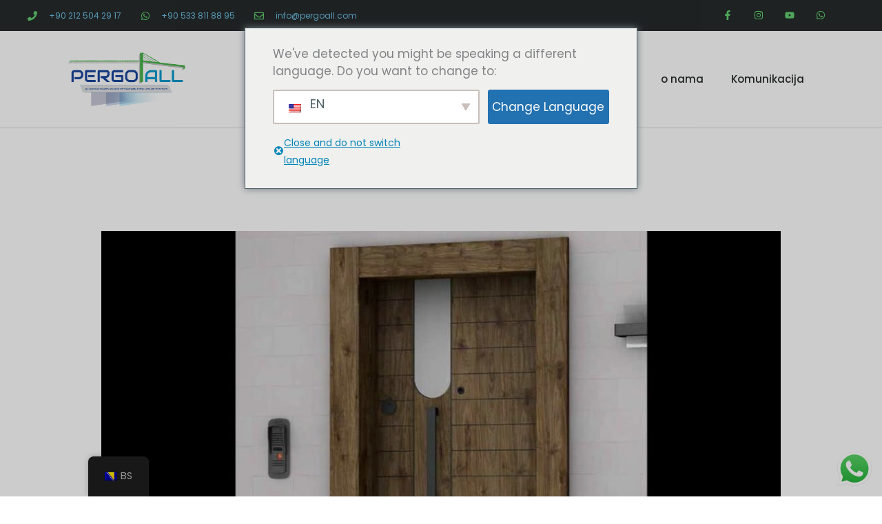

--- FILE ---
content_type: text/html; charset=UTF-8
request_url: https://www.pergoall.com/bs/premjestanje-vasih-zgrada-sa-termoizoliranim-panelnim-vratima/
body_size: 53157
content:
<!DOCTYPE html>
<html lang="bs-BA" prefix="og: https://ogp.me/ns#">
<head>
<meta charset="UTF-8">
<meta name="viewport" content="width=device-width, initial-scale=1">
	<link rel="profile" href="https://gmpg.org/xfn/11"> 
	
<!-- Search Engine Optimization by Rank Math PRO - https://rankmath.com/ -->
<title>Premještanje u vaše zgrade s toplinski izoliranim panelnim vratima - Pergoall Pergola i tende i aluminijumski stakleni sistemi</title><link rel="stylesheet" href="https://fonts.googleapis.com/css?family=Poppins%3A400%2C600%2C700%7CRoboto%3A100%2C100italic%2C200%2C200italic%2C300%2C300italic%2C400%2C400italic%2C500%2C500italic%2C600%2C600italic%2C700%2C700italic%2C800%2C800italic%2C900%2C900italic%7CRoboto%20Slab%3A100%2C100italic%2C200%2C200italic%2C300%2C300italic%2C400%2C400italic%2C500%2C500italic%2C600%2C600italic%2C700%2C700italic%2C800%2C800italic%2C900%2C900italic%7CPoppins%3A100%2C100italic%2C200%2C200italic%2C300%2C300italic%2C400%2C400italic%2C500%2C500italic%2C600%2C600italic%2C700%2C700italic%2C800%2C800italic%2C900%2C900italic&#038;display=swap" />
<meta name="description" content="Termoizolovana panelna vrata koja doprinose trajnosti i pouzdanosti stambenih prostora; Veoma je popularan u poslednje vreme. U vratima sa starim konstrukcijama"/>
<meta name="robots" content="follow, index, max-snippet:-1, max-video-preview:-1, max-image-preview:large"/>
<link rel="canonical" href="https://www.pergoall.com/bs/premjestanje-vasih-zgrada-sa-termoizoliranim-panelnim-vratima/" />
<meta property="og:locale" content="bs_BA" />
<meta property="og:type" content="article" />
<meta property="og:title" content="Premještanje u vaše zgrade s toplinski izoliranim panelnim vratima - Pergoall Pergola i tende i aluminijumski stakleni sistemi" />
<meta property="og:description" content="Termoizolovana panelna vrata koja doprinose trajnosti i pouzdanosti stambenih prostora; Veoma je popularan u poslednje vreme. U vratima sa starim konstrukcijama" />
<meta property="og:url" content="https://www.pergoall.com/bs/premjestanje-vasih-zgrada-sa-termoizoliranim-panelnim-vratima/" />
<meta property="og:site_name" content="PergoALL bioklimatske pergola tende i aluminijsko-stakleni sistemi" />
<meta property="article:publisher" content="https://www.facebook.com/EnclosureArchitecture" />
<meta property="article:section" content="Blog" />
<meta property="og:updated_time" content="2023-12-13T23:16:56+00:00" />
<meta property="og:image" content="https://bunny-wp-pullzone-rp2aloxtel.b-cdn.net/wp-content/uploads/2023/12/20201225-xLSgUYMlSh7ll-isi-ve-ses-yalitimli-kapi.jpg" />
<meta property="og:image:secure_url" content="https://bunny-wp-pullzone-rp2aloxtel.b-cdn.net/wp-content/uploads/2023/12/20201225-xLSgUYMlSh7ll-isi-ve-ses-yalitimli-kapi.jpg" />
<meta property="og:image:width" content="1200" />
<meta property="og:image:height" content="900" />
<meta property="og:image:alt" content="20201225 xLSgUYMlSh7ll toplotno i zvučno izolirana vrata" />
<meta property="og:image:type" content="image/jpeg" />
<meta property="article:published_time" content="2023-12-13T23:16:53+00:00" />
<meta property="article:modified_time" content="2023-12-13T23:16:56+00:00" />
<meta name="twitter:card" content="summary_large_image" />
<meta name="twitter:title" content="Premještanje u vaše zgrade s toplinski izoliranim panelnim vratima - Pergoall Pergola i tende i aluminijumski stakleni sistemi" />
<meta name="twitter:description" content="Termoizolovana panelna vrata koja doprinose trajnosti i pouzdanosti stambenih prostora; Veoma je popularan u poslednje vreme. U vratima sa starim konstrukcijama" />
<meta name="twitter:image" content="https://bunny-wp-pullzone-rp2aloxtel.b-cdn.net/wp-content/uploads/2023/12/20201225-xLSgUYMlSh7ll-isi-ve-ses-yalitimli-kapi.jpg" />
<meta name="twitter:label1" content="Written by" />
<meta name="twitter:data1" content="PergoALL Retractable Architectural Roof Systems" />
<meta name="twitter:label2" content="Time to read" />
<meta name="twitter:data2" content="2 minutes" />
<!-- /Rank Math WordPress SEO plugin -->

<link rel='dns-prefetch' href='//fonts.googleapis.com' />
<link rel='dns-prefetch' href='//bunny-wp-pullzone-rp2aloxtel.b-cdn.net' />
<link rel='dns-prefetch' href='//www.googletagmanager.com' />
<link href='https://fonts.gstatic.com' crossorigin rel='preconnect' />
<link rel='preconnect' href='https://bunny-wp-pullzone-rp2aloxtel.b-cdn.net' />
<link rel="alternate" type="application/rss+xml" title="Pergoall Pergola &amp; Tente ve Aluminyum Cam Sistemleri &raquo; novosti" href="https://www.pergoall.com/bs/feed/" />
<link rel="alternate" type="application/rss+xml" title="Pergoall Pergola &amp; Tente ve Aluminyum Cam Sistemleri &raquo;  novosti o komentarima" href="https://www.pergoall.com/bs/comments/feed/" />
<link rel="alternate" type="application/rss+xml" title="Pergoall Pergola &amp; Tente ve Aluminyum Cam Sistemleri &raquo; Isı Yalıtımlı Panel Kapılar İle Yapılarınıza Hareketli Dokunuşlar novosti o komentarima" href="https://www.pergoall.com/bs/premjestanje-vasih-zgrada-sa-termoizoliranim-panelnim-vratima/feed/" />
<link rel="alternate" title="oEmbed (JSON)" type="application/json+oembed" href="https://www.pergoall.com/bs/wp-json/oembed/1.0/embed?url=https%3A%2F%2Fwww.pergoall.com%2Fbs%2Fpremjestanje-vasih-zgrada-sa-termoizoliranim-panelnim-vratima%2F" />
<link rel="alternate" title="oEmbed (XML)" type="text/xml+oembed" href="https://www.pergoall.com/bs/wp-json/oembed/1.0/embed?url=https%3A%2F%2Fwww.pergoall.com%2Fbs%2Fpremjestanje-vasih-zgrada-sa-termoizoliranim-panelnim-vratima%2F&#038;format=xml" />
<style id='wp-img-auto-sizes-contain-inline-css'>
img:is([sizes=auto i],[sizes^="auto," i]){contain-intrinsic-size:3000px 1500px}
/*# sourceURL=wp-img-auto-sizes-contain-inline-css */
</style>
<link rel='stylesheet' id='astra-theme-css-css' href='https://bunny-wp-pullzone-rp2aloxtel.b-cdn.net/wp-content/themes/astra/assets/css/minified/main.min.css?ver=4.11.17' media='all' />
<style id='astra-theme-css-inline-css'>
:root{--ast-post-nav-space:0;--ast-container-default-xlg-padding:6.67em;--ast-container-default-lg-padding:5.67em;--ast-container-default-slg-padding:4.34em;--ast-container-default-md-padding:3.34em;--ast-container-default-sm-padding:6.67em;--ast-container-default-xs-padding:2.4em;--ast-container-default-xxs-padding:1.4em;--ast-code-block-background:#EEEEEE;--ast-comment-inputs-background:#FAFAFA;--ast-normal-container-width:1200px;--ast-narrow-container-width:750px;--ast-blog-title-font-weight:normal;--ast-blog-meta-weight:inherit;--ast-global-color-primary:var(--ast-global-color-5);--ast-global-color-secondary:var(--ast-global-color-4);--ast-global-color-alternate-background:var(--ast-global-color-7);--ast-global-color-subtle-background:var(--ast-global-color-6);--ast-bg-style-guide:#F8FAFC;--ast-shadow-style-guide:0px 0px 4px 0 #00000057;--ast-global-dark-bg-style:#fff;--ast-global-dark-lfs:#fbfbfb;--ast-widget-bg-color:#fafafa;--ast-wc-container-head-bg-color:#fbfbfb;--ast-title-layout-bg:#eeeeee;--ast-search-border-color:#e7e7e7;--ast-lifter-hover-bg:#e6e6e6;--ast-gallery-block-color:#000;--srfm-color-input-label:var(--ast-global-color-2);}html{font-size:100%;}a,.page-title{color:var(--ast-global-color-3);}a:hover,a:focus{color:var(--ast-global-color-1);}body,button,input,select,textarea,.ast-button,.ast-custom-button{font-family:'Poppins',sans-serif;font-weight:400;font-size:16px;font-size:1rem;line-height:var(--ast-body-line-height,1.6em);}blockquote{color:var(--ast-global-color-3);}p,.entry-content p{margin-bottom:1em;}h1,h2,h3,h4,h5,h6,.entry-content :where(h1,h2,h3,h4,h5,h6),.site-title,.site-title a{font-family:'Poppins',sans-serif;font-weight:700;line-height:1.2em;}.site-title{font-size:35px;font-size:2.1875rem;display:none;}header .custom-logo-link img{max-width:200px;width:200px;}.astra-logo-svg{width:200px;}.site-header .site-description{font-size:15px;font-size:0.9375rem;display:none;}.entry-title{font-size:30px;font-size:1.875rem;}.archive .ast-article-post .ast-article-inner,.blog .ast-article-post .ast-article-inner,.archive .ast-article-post .ast-article-inner:hover,.blog .ast-article-post .ast-article-inner:hover{overflow:hidden;}h1,.entry-content :where(h1){font-size:72px;font-size:4.5rem;font-family:'Poppins',sans-serif;line-height:1.4em;}h2,.entry-content :where(h2){font-size:40px;font-size:2.5rem;font-family:'Poppins',sans-serif;line-height:1.25em;}h3,.entry-content :where(h3){font-size:32px;font-size:2rem;font-family:'Poppins',sans-serif;line-height:1.2em;}h4,.entry-content :where(h4){font-size:24px;font-size:1.5rem;line-height:1.2em;font-family:'Poppins',sans-serif;}h5,.entry-content :where(h5){font-size:20px;font-size:1.25rem;line-height:1.2em;font-family:'Poppins',sans-serif;}h6,.entry-content :where(h6){font-size:14px;font-size:0.875rem;line-height:1.25em;font-family:'Poppins',sans-serif;}::selection{background-color:var(--ast-global-color-0);color:#000000;}body,h1,h2,h3,h4,h5,h6,.entry-title a,.entry-content :where(h1,h2,h3,h4,h5,h6){color:var(--ast-global-color-3);}.tagcloud a:hover,.tagcloud a:focus,.tagcloud a.current-item{color:#ffffff;border-color:var(--ast-global-color-3);background-color:var(--ast-global-color-3);}input:focus,input[type="text"]:focus,input[type="email"]:focus,input[type="url"]:focus,input[type="password"]:focus,input[type="reset"]:focus,input[type="search"]:focus,textarea:focus{border-color:var(--ast-global-color-3);}input[type="radio"]:checked,input[type=reset],input[type="checkbox"]:checked,input[type="checkbox"]:hover:checked,input[type="checkbox"]:focus:checked,input[type=range]::-webkit-slider-thumb{border-color:var(--ast-global-color-3);background-color:var(--ast-global-color-3);box-shadow:none;}.site-footer a:hover + .post-count,.site-footer a:focus + .post-count{background:var(--ast-global-color-3);border-color:var(--ast-global-color-3);}.single .nav-links .nav-previous,.single .nav-links .nav-next{color:var(--ast-global-color-3);}.entry-meta,.entry-meta *{line-height:1.45;color:var(--ast-global-color-3);}.entry-meta a:not(.ast-button):hover,.entry-meta a:not(.ast-button):hover *,.entry-meta a:not(.ast-button):focus,.entry-meta a:not(.ast-button):focus *,.page-links > .page-link,.page-links .page-link:hover,.post-navigation a:hover{color:var(--ast-global-color-1);}#cat option,.secondary .calendar_wrap thead a,.secondary .calendar_wrap thead a:visited{color:var(--ast-global-color-3);}.secondary .calendar_wrap #today,.ast-progress-val span{background:var(--ast-global-color-3);}.secondary a:hover + .post-count,.secondary a:focus + .post-count{background:var(--ast-global-color-3);border-color:var(--ast-global-color-3);}.calendar_wrap #today > a{color:#ffffff;}.page-links .page-link,.single .post-navigation a{color:var(--ast-global-color-3);}.ast-search-menu-icon .search-form button.search-submit{padding:0 4px;}.ast-search-menu-icon form.search-form{padding-right:0;}.ast-search-menu-icon.slide-search input.search-field{width:0;}.ast-header-search .ast-search-menu-icon.ast-dropdown-active .search-form,.ast-header-search .ast-search-menu-icon.ast-dropdown-active .search-field:focus{transition:all 0.2s;}.search-form input.search-field:focus{outline:none;}.wp-block-latest-posts > li > a{color:var(--ast-global-color-2);}.widget-title,.widget .wp-block-heading{font-size:22px;font-size:1.375rem;color:var(--ast-global-color-3);}.single .ast-author-details .author-title{color:var(--ast-global-color-1);}.ast-search-menu-icon.slide-search a:focus-visible:focus-visible,.astra-search-icon:focus-visible,#close:focus-visible,a:focus-visible,.ast-menu-toggle:focus-visible,.site .skip-link:focus-visible,.wp-block-loginout input:focus-visible,.wp-block-search.wp-block-search__button-inside .wp-block-search__inside-wrapper,.ast-header-navigation-arrow:focus-visible,.ast-orders-table__row .ast-orders-table__cell:focus-visible,a#ast-apply-coupon:focus-visible,#ast-apply-coupon:focus-visible,#close:focus-visible,.button.search-submit:focus-visible,#search_submit:focus,.normal-search:focus-visible,.ast-header-account-wrap:focus-visible,.astra-cart-drawer-close:focus,.ast-single-variation:focus,.ast-button:focus{outline-style:dotted;outline-color:inherit;outline-width:thin;}input:focus,input[type="text"]:focus,input[type="email"]:focus,input[type="url"]:focus,input[type="password"]:focus,input[type="reset"]:focus,input[type="search"]:focus,input[type="number"]:focus,textarea:focus,.wp-block-search__input:focus,[data-section="section-header-mobile-trigger"] .ast-button-wrap .ast-mobile-menu-trigger-minimal:focus,.ast-mobile-popup-drawer.active .menu-toggle-close:focus,#ast-scroll-top:focus,#coupon_code:focus,#ast-coupon-code:focus{border-style:dotted;border-color:inherit;border-width:thin;}input{outline:none;}.ast-logo-title-inline .site-logo-img{padding-right:1em;}.site-logo-img img{ transition:all 0.2s linear;}body .ast-oembed-container *{position:absolute;top:0;width:100%;height:100%;left:0;}body .wp-block-embed-pocket-casts .ast-oembed-container *{position:unset;}.ast-single-post-featured-section + article {margin-top: 2em;}.site-content .ast-single-post-featured-section img {width: 100%;overflow: hidden;object-fit: cover;}.site > .ast-single-related-posts-container {margin-top: 0;}@media (min-width: 922px) {.ast-desktop .ast-container--narrow {max-width: var(--ast-narrow-container-width);margin: 0 auto;}}@media (max-width:921.9px){#ast-desktop-header{display:none;}}@media (min-width:922px){#ast-mobile-header{display:none;}}@media( max-width: 420px ) {.single .nav-links .nav-previous,.single .nav-links .nav-next {width: 100%;text-align: center;}}.wp-block-buttons.aligncenter{justify-content:center;}@media (max-width:921px){.ast-theme-transparent-header #primary,.ast-theme-transparent-header #secondary{padding:0;}}@media (max-width:921px){.ast-plain-container.ast-no-sidebar #primary{padding:0;}}.ast-plain-container.ast-no-sidebar #primary{margin-top:0;margin-bottom:0;}.wp-block-button.is-style-outline .wp-block-button__link{border-color:var(--ast-global-color-0);border-top-width:1px;border-right-width:1px;border-bottom-width:1px;border-left-width:1px;}div.wp-block-button.is-style-outline > .wp-block-button__link:not(.has-text-color),div.wp-block-button.wp-block-button__link.is-style-outline:not(.has-text-color){color:var(--ast-global-color-0);}.wp-block-button.is-style-outline .wp-block-button__link:hover,.wp-block-buttons .wp-block-button.is-style-outline .wp-block-button__link:focus,.wp-block-buttons .wp-block-button.is-style-outline > .wp-block-button__link:not(.has-text-color):hover,.wp-block-buttons .wp-block-button.wp-block-button__link.is-style-outline:not(.has-text-color):hover{color:var(--ast-global-color-2);background-color:var(--ast-global-color-1);border-color:var(--ast-global-color-1);}.post-page-numbers.current .page-link,.ast-pagination .page-numbers.current{color:#000000;border-color:var(--ast-global-color-0);background-color:var(--ast-global-color-0);}.wp-block-buttons .wp-block-button.is-style-outline .wp-block-button__link.wp-element-button,.ast-outline-button,.wp-block-uagb-buttons-child .uagb-buttons-repeater.ast-outline-button{border-color:var(--ast-global-color-0);border-top-width:2px;border-right-width:2px;border-bottom-width:2px;border-left-width:2px;font-family:inherit;font-weight:600;line-height:1em;border-top-left-radius:4px;border-top-right-radius:4px;border-bottom-right-radius:4px;border-bottom-left-radius:4px;}.wp-block-buttons .wp-block-button.is-style-outline > .wp-block-button__link:not(.has-text-color),.wp-block-buttons .wp-block-button.wp-block-button__link.is-style-outline:not(.has-text-color),.ast-outline-button{color:var(--ast-global-color-0);}.wp-block-button.is-style-outline .wp-block-button__link:hover,.wp-block-buttons .wp-block-button.is-style-outline .wp-block-button__link:focus,.wp-block-buttons .wp-block-button.is-style-outline > .wp-block-button__link:not(.has-text-color):hover,.wp-block-buttons .wp-block-button.wp-block-button__link.is-style-outline:not(.has-text-color):hover,.ast-outline-button:hover,.ast-outline-button:focus,.wp-block-uagb-buttons-child .uagb-buttons-repeater.ast-outline-button:hover,.wp-block-uagb-buttons-child .uagb-buttons-repeater.ast-outline-button:focus{color:var(--ast-global-color-2);background-color:var(--ast-global-color-1);border-color:var(--ast-global-color-1);}.wp-block-button .wp-block-button__link.wp-element-button.is-style-outline:not(.has-background),.wp-block-button.is-style-outline>.wp-block-button__link.wp-element-button:not(.has-background),.ast-outline-button{background-color:var(--ast-global-color-0);}@media (max-width:921px){.wp-block-buttons .wp-block-button.is-style-outline .wp-block-button__link.wp-element-button,.ast-outline-button,.wp-block-uagb-buttons-child .uagb-buttons-repeater.ast-outline-button{font-size:15px;font-size:0.9375rem;}}@media (max-width:544px){.wp-block-buttons .wp-block-button.is-style-outline .wp-block-button__link.wp-element-button,.ast-outline-button,.wp-block-uagb-buttons-child .uagb-buttons-repeater.ast-outline-button{font-size:14px;font-size:0.875rem;}}.entry-content[data-ast-blocks-layout] > figure{margin-bottom:1em;}.elementor-widget-container .elementor-loop-container .e-loop-item[data-elementor-type="loop-item"]{width:100%;}@media (max-width:921px){.ast-left-sidebar #content > .ast-container{display:flex;flex-direction:column-reverse;width:100%;}.ast-separate-container .ast-article-post,.ast-separate-container .ast-article-single{padding:1.5em 2.14em;}.ast-author-box img.avatar{margin:20px 0 0 0;}}@media (min-width:922px){.ast-separate-container.ast-right-sidebar #primary,.ast-separate-container.ast-left-sidebar #primary{border:0;}.search-no-results.ast-separate-container #primary{margin-bottom:4em;}}.elementor-widget-button .elementor-button{border-style:solid;text-decoration:none;border-top-width:1px;border-right-width:1px;border-left-width:1px;border-bottom-width:1px;}body .elementor-button.elementor-size-sm,body .elementor-button.elementor-size-xs,body .elementor-button.elementor-size-md,body .elementor-button.elementor-size-lg,body .elementor-button.elementor-size-xl,body .elementor-button{border-top-left-radius:4px;border-top-right-radius:4px;border-bottom-right-radius:4px;border-bottom-left-radius:4px;padding-top:15px;padding-right:31px;padding-bottom:15px;padding-left:31px;}@media (max-width:921px){.elementor-widget-button .elementor-button.elementor-size-sm,.elementor-widget-button .elementor-button.elementor-size-xs,.elementor-widget-button .elementor-button.elementor-size-md,.elementor-widget-button .elementor-button.elementor-size-lg,.elementor-widget-button .elementor-button.elementor-size-xl,.elementor-widget-button .elementor-button{padding-top:13px;padding-right:29px;padding-bottom:13px;padding-left:29px;}}@media (max-width:544px){.elementor-widget-button .elementor-button.elementor-size-sm,.elementor-widget-button .elementor-button.elementor-size-xs,.elementor-widget-button .elementor-button.elementor-size-md,.elementor-widget-button .elementor-button.elementor-size-lg,.elementor-widget-button .elementor-button.elementor-size-xl,.elementor-widget-button .elementor-button{padding-top:11px;padding-right:27px;padding-bottom:11px;padding-left:27px;}}.elementor-widget-button .elementor-button{border-color:var(--ast-global-color-0);background-color:var(--ast-global-color-0);}.elementor-widget-button .elementor-button:hover,.elementor-widget-button .elementor-button:focus{color:var(--ast-global-color-2);background-color:var(--ast-global-color-1);border-color:var(--ast-global-color-1);}.wp-block-button .wp-block-button__link ,.elementor-widget-button .elementor-button,.elementor-widget-button .elementor-button:visited{color:var(--ast-global-color-2);}.elementor-widget-button .elementor-button{font-weight:600;line-height:1em;}.wp-block-button .wp-block-button__link:hover,.wp-block-button .wp-block-button__link:focus{color:var(--ast-global-color-2);background-color:var(--ast-global-color-1);border-color:var(--ast-global-color-1);}.elementor-widget-heading h1.elementor-heading-title{line-height:1.4em;}.elementor-widget-heading h2.elementor-heading-title{line-height:1.25em;}.elementor-widget-heading h3.elementor-heading-title{line-height:1.2em;}.elementor-widget-heading h4.elementor-heading-title{line-height:1.2em;}.elementor-widget-heading h5.elementor-heading-title{line-height:1.2em;}.elementor-widget-heading h6.elementor-heading-title{line-height:1.25em;}.wp-block-button .wp-block-button__link,.wp-block-search .wp-block-search__button,body .wp-block-file .wp-block-file__button{border-style:solid;border-top-width:1px;border-right-width:1px;border-left-width:1px;border-bottom-width:1px;border-color:var(--ast-global-color-0);background-color:var(--ast-global-color-0);color:var(--ast-global-color-2);font-family:inherit;font-weight:600;line-height:1em;border-top-left-radius:4px;border-top-right-radius:4px;border-bottom-right-radius:4px;border-bottom-left-radius:4px;padding-top:15px;padding-right:31px;padding-bottom:15px;padding-left:31px;}@media (max-width:921px){.wp-block-button .wp-block-button__link,.wp-block-search .wp-block-search__button,body .wp-block-file .wp-block-file__button{font-size:15px;font-size:0.9375rem;padding-top:13px;padding-right:29px;padding-bottom:13px;padding-left:29px;}}@media (max-width:544px){.wp-block-button .wp-block-button__link,.wp-block-search .wp-block-search__button,body .wp-block-file .wp-block-file__button{font-size:14px;font-size:0.875rem;padding-top:11px;padding-right:27px;padding-bottom:11px;padding-left:27px;}}.menu-toggle,button,.ast-button,.ast-custom-button,.button,input#submit,input[type="button"],input[type="submit"],input[type="reset"],form[CLASS*="wp-block-search__"].wp-block-search .wp-block-search__inside-wrapper .wp-block-search__button,body .wp-block-file .wp-block-file__button{border-style:solid;border-top-width:1px;border-right-width:1px;border-left-width:1px;border-bottom-width:1px;color:var(--ast-global-color-2);border-color:var(--ast-global-color-0);background-color:var(--ast-global-color-0);padding-top:15px;padding-right:31px;padding-bottom:15px;padding-left:31px;font-family:inherit;font-weight:600;line-height:1em;border-top-left-radius:4px;border-top-right-radius:4px;border-bottom-right-radius:4px;border-bottom-left-radius:4px;}button:focus,.menu-toggle:hover,button:hover,.ast-button:hover,.ast-custom-button:hover .button:hover,.ast-custom-button:hover ,input[type=reset]:hover,input[type=reset]:focus,input#submit:hover,input#submit:focus,input[type="button"]:hover,input[type="button"]:focus,input[type="submit"]:hover,input[type="submit"]:focus,form[CLASS*="wp-block-search__"].wp-block-search .wp-block-search__inside-wrapper .wp-block-search__button:hover,form[CLASS*="wp-block-search__"].wp-block-search .wp-block-search__inside-wrapper .wp-block-search__button:focus,body .wp-block-file .wp-block-file__button:hover,body .wp-block-file .wp-block-file__button:focus{color:var(--ast-global-color-2);background-color:var(--ast-global-color-1);border-color:var(--ast-global-color-1);}@media (max-width:921px){.menu-toggle,button,.ast-button,.ast-custom-button,.button,input#submit,input[type="button"],input[type="submit"],input[type="reset"],form[CLASS*="wp-block-search__"].wp-block-search .wp-block-search__inside-wrapper .wp-block-search__button,body .wp-block-file .wp-block-file__button{padding-top:13px;padding-right:29px;padding-bottom:13px;padding-left:29px;font-size:15px;font-size:0.9375rem;}}@media (max-width:544px){.menu-toggle,button,.ast-button,.ast-custom-button,.button,input#submit,input[type="button"],input[type="submit"],input[type="reset"],form[CLASS*="wp-block-search__"].wp-block-search .wp-block-search__inside-wrapper .wp-block-search__button,body .wp-block-file .wp-block-file__button{padding-top:11px;padding-right:27px;padding-bottom:11px;padding-left:27px;font-size:14px;font-size:0.875rem;}}@media (max-width:921px){.menu-toggle,button,.ast-button,.button,input#submit,input[type="button"],input[type="submit"],input[type="reset"]{font-size:15px;font-size:0.9375rem;}.ast-mobile-header-stack .main-header-bar .ast-search-menu-icon{display:inline-block;}.ast-header-break-point.ast-header-custom-item-outside .ast-mobile-header-stack .main-header-bar .ast-search-icon{margin:0;}.ast-comment-avatar-wrap img{max-width:2.5em;}.ast-comment-meta{padding:0 1.8888em 1.3333em;}.ast-separate-container .ast-comment-list li.depth-1{padding:1.5em 2.14em;}.ast-separate-container .comment-respond{padding:2em 2.14em;}}@media (min-width:544px){.ast-container{max-width:100%;}}@media (max-width:544px){.ast-separate-container .ast-article-post,.ast-separate-container .ast-article-single,.ast-separate-container .comments-title,.ast-separate-container .ast-archive-description{padding:1.5em 1em;}.ast-separate-container #content .ast-container{padding-left:0.54em;padding-right:0.54em;}.ast-separate-container .ast-comment-list .bypostauthor{padding:.5em;}.ast-search-menu-icon.ast-dropdown-active .search-field{width:170px;}.menu-toggle,button,.ast-button,.button,input#submit,input[type="button"],input[type="submit"],input[type="reset"]{font-size:14px;font-size:0.875rem;}}@media (max-width:921px){.ast-header-break-point .ast-search-menu-icon.slide-search .search-form{right:0;}.ast-header-break-point .ast-mobile-header-stack .ast-search-menu-icon.slide-search .search-form{right:-1em;}} #ast-mobile-header .ast-site-header-cart-li a{pointer-events:none;}body,.ast-separate-container{background-color:#ffffff;background-image:none;}@media (max-width:921px){.site-title{display:none;}.site-header .site-description{display:none;}h1,.entry-content :where(h1){font-size:56px;}h2,.entry-content :where(h2){font-size:32px;}h3,.entry-content :where(h3){font-size:28px;}h4,.entry-content :where(h4){font-size:22px;font-size:1.375rem;}h5,.entry-content :where(h5){font-size:18px;font-size:1.125rem;}h6,.entry-content :where(h6){font-size:13px;font-size:0.8125rem;}.astra-logo-svg{width:184px;}header .custom-logo-link img,.ast-header-break-point .site-logo-img .custom-mobile-logo-link img{max-width:184px;width:184px;}}@media (max-width:544px){.site-title{display:none;}.site-header .site-description{display:none;}h1,.entry-content :where(h1){font-size:36px;}h2,.entry-content :where(h2){font-size:28px;}h3,.entry-content :where(h3){font-size:24px;}h4,.entry-content :where(h4){font-size:20px;font-size:1.25rem;}h5,.entry-content :where(h5){font-size:16px;font-size:1rem;}h6,.entry-content :where(h6){font-size:12px;font-size:0.75rem;}header .custom-logo-link img,.ast-header-break-point .site-branding img,.ast-header-break-point .custom-logo-link img{max-width:160px;width:160px;}.astra-logo-svg{width:160px;}.ast-header-break-point .site-logo-img .custom-mobile-logo-link img{max-width:160px;}}@media (max-width:921px){html{font-size:91.2%;}}@media (max-width:544px){html{font-size:91.2%;}}@media (min-width:922px){.ast-container{max-width:1240px;}}@media (min-width:922px){.site-content .ast-container{display:flex;}}@media (max-width:921px){.site-content .ast-container{flex-direction:column;}}@media (min-width:922px){.main-header-menu .sub-menu .menu-item.ast-left-align-sub-menu:hover > .sub-menu,.main-header-menu .sub-menu .menu-item.ast-left-align-sub-menu.focus > .sub-menu{margin-left:-0px;}}.site .comments-area{padding-bottom:3em;}.footer-widget-area[data-section^="section-fb-html-"] .ast-builder-html-element{text-align:center;}.wp-block-file {display: flex;align-items: center;flex-wrap: wrap;justify-content: space-between;}.wp-block-pullquote {border: none;}.wp-block-pullquote blockquote::before {content: "\201D";font-family: "Helvetica",sans-serif;display: flex;transform: rotate( 180deg );font-size: 6rem;font-style: normal;line-height: 1;font-weight: bold;align-items: center;justify-content: center;}.has-text-align-right > blockquote::before {justify-content: flex-start;}.has-text-align-left > blockquote::before {justify-content: flex-end;}figure.wp-block-pullquote.is-style-solid-color blockquote {max-width: 100%;text-align: inherit;}:root {--wp--custom--ast-default-block-top-padding: 3em;--wp--custom--ast-default-block-right-padding: 3em;--wp--custom--ast-default-block-bottom-padding: 3em;--wp--custom--ast-default-block-left-padding: 3em;--wp--custom--ast-container-width: 1200px;--wp--custom--ast-content-width-size: 1200px;--wp--custom--ast-wide-width-size: calc(1200px + var(--wp--custom--ast-default-block-left-padding) + var(--wp--custom--ast-default-block-right-padding));}.ast-narrow-container {--wp--custom--ast-content-width-size: 750px;--wp--custom--ast-wide-width-size: 750px;}@media(max-width: 921px) {:root {--wp--custom--ast-default-block-top-padding: 3em;--wp--custom--ast-default-block-right-padding: 2em;--wp--custom--ast-default-block-bottom-padding: 3em;--wp--custom--ast-default-block-left-padding: 2em;}}@media(max-width: 544px) {:root {--wp--custom--ast-default-block-top-padding: 3em;--wp--custom--ast-default-block-right-padding: 1.5em;--wp--custom--ast-default-block-bottom-padding: 3em;--wp--custom--ast-default-block-left-padding: 1.5em;}}.entry-content > .wp-block-group,.entry-content > .wp-block-cover,.entry-content > .wp-block-columns {padding-top: var(--wp--custom--ast-default-block-top-padding);padding-right: var(--wp--custom--ast-default-block-right-padding);padding-bottom: var(--wp--custom--ast-default-block-bottom-padding);padding-left: var(--wp--custom--ast-default-block-left-padding);}.ast-plain-container.ast-no-sidebar .entry-content > .alignfull,.ast-page-builder-template .ast-no-sidebar .entry-content > .alignfull {margin-left: calc( -50vw + 50%);margin-right: calc( -50vw + 50%);max-width: 100vw;width: 100vw;}.ast-plain-container.ast-no-sidebar .entry-content .alignfull .alignfull,.ast-page-builder-template.ast-no-sidebar .entry-content .alignfull .alignfull,.ast-plain-container.ast-no-sidebar .entry-content .alignfull .alignwide,.ast-page-builder-template.ast-no-sidebar .entry-content .alignfull .alignwide,.ast-plain-container.ast-no-sidebar .entry-content .alignwide .alignfull,.ast-page-builder-template.ast-no-sidebar .entry-content .alignwide .alignfull,.ast-plain-container.ast-no-sidebar .entry-content .alignwide .alignwide,.ast-page-builder-template.ast-no-sidebar .entry-content .alignwide .alignwide,.ast-plain-container.ast-no-sidebar .entry-content .wp-block-column .alignfull,.ast-page-builder-template.ast-no-sidebar .entry-content .wp-block-column .alignfull,.ast-plain-container.ast-no-sidebar .entry-content .wp-block-column .alignwide,.ast-page-builder-template.ast-no-sidebar .entry-content .wp-block-column .alignwide {margin-left: auto;margin-right: auto;width: 100%;}[data-ast-blocks-layout] .wp-block-separator:not(.is-style-dots) {height: 0;}[data-ast-blocks-layout] .wp-block-separator {margin: 20px auto;}[data-ast-blocks-layout] .wp-block-separator:not(.is-style-wide):not(.is-style-dots) {max-width: 100px;}[data-ast-blocks-layout] .wp-block-separator.has-background {padding: 0;}.entry-content[data-ast-blocks-layout] > * {max-width: var(--wp--custom--ast-content-width-size);margin-left: auto;margin-right: auto;}.entry-content[data-ast-blocks-layout] > .alignwide {max-width: var(--wp--custom--ast-wide-width-size);}.entry-content[data-ast-blocks-layout] .alignfull {max-width: none;}.entry-content .wp-block-columns {margin-bottom: 0;}blockquote {margin: 1.5em;border-color: rgba(0,0,0,0.05);}.wp-block-quote:not(.has-text-align-right):not(.has-text-align-center) {border-left: 5px solid rgba(0,0,0,0.05);}.has-text-align-right > blockquote,blockquote.has-text-align-right {border-right: 5px solid rgba(0,0,0,0.05);}.has-text-align-left > blockquote,blockquote.has-text-align-left {border-left: 5px solid rgba(0,0,0,0.05);}.wp-block-site-tagline,.wp-block-latest-posts .read-more {margin-top: 15px;}.wp-block-loginout p label {display: block;}.wp-block-loginout p:not(.login-remember):not(.login-submit) input {width: 100%;}.wp-block-loginout input:focus {border-color: transparent;}.wp-block-loginout input:focus {outline: thin dotted;}.entry-content .wp-block-media-text .wp-block-media-text__content {padding: 0 0 0 8%;}.entry-content .wp-block-media-text.has-media-on-the-right .wp-block-media-text__content {padding: 0 8% 0 0;}.entry-content .wp-block-media-text.has-background .wp-block-media-text__content {padding: 8%;}.entry-content .wp-block-cover:not([class*="background-color"]):not(.has-text-color.has-link-color) .wp-block-cover__inner-container,.entry-content .wp-block-cover:not([class*="background-color"]) .wp-block-cover-image-text,.entry-content .wp-block-cover:not([class*="background-color"]) .wp-block-cover-text,.entry-content .wp-block-cover-image:not([class*="background-color"]) .wp-block-cover__inner-container,.entry-content .wp-block-cover-image:not([class*="background-color"]) .wp-block-cover-image-text,.entry-content .wp-block-cover-image:not([class*="background-color"]) .wp-block-cover-text {color: var(--ast-global-color-primary,var(--ast-global-color-5));}.wp-block-loginout .login-remember input {width: 1.1rem;height: 1.1rem;margin: 0 5px 4px 0;vertical-align: middle;}.wp-block-latest-posts > li > *:first-child,.wp-block-latest-posts:not(.is-grid) > li:first-child {margin-top: 0;}.entry-content > .wp-block-buttons,.entry-content > .wp-block-uagb-buttons {margin-bottom: 1.5em;}.wp-block-search__inside-wrapper .wp-block-search__input {padding: 0 10px;color: var(--ast-global-color-3);background: var(--ast-global-color-primary,var(--ast-global-color-5));border-color: var(--ast-border-color);}.wp-block-latest-posts .read-more {margin-bottom: 1.5em;}.wp-block-search__no-button .wp-block-search__inside-wrapper .wp-block-search__input {padding-top: 5px;padding-bottom: 5px;}.wp-block-latest-posts .wp-block-latest-posts__post-date,.wp-block-latest-posts .wp-block-latest-posts__post-author {font-size: 1rem;}.wp-block-latest-posts > li > *,.wp-block-latest-posts:not(.is-grid) > li {margin-top: 12px;margin-bottom: 12px;}.ast-page-builder-template .entry-content[data-ast-blocks-layout] > .alignwide:where(:not(.uagb-is-root-container):not(.spectra-is-root-container)) > * {max-width: var(--wp--custom--ast-wide-width-size);}.ast-page-builder-template .entry-content[data-ast-blocks-layout] > .inherit-container-width > *,.ast-page-builder-template .entry-content[data-ast-blocks-layout] > *:not(.wp-block-group):where(:not(.uagb-is-root-container):not(.spectra-is-root-container)) > *,.entry-content[data-ast-blocks-layout] > .wp-block-cover .wp-block-cover__inner-container {max-width: var(--wp--custom--ast-content-width-size) ;margin-left: auto;margin-right: auto;}.ast-page-builder-template .entry-content[data-ast-blocks-layout] > *,.ast-page-builder-template .entry-content[data-ast-blocks-layout] > .alignfull:where(:not(.wp-block-group):not(.uagb-is-root-container):not(.spectra-is-root-container)) > * {max-width: none;}.entry-content[data-ast-blocks-layout] .wp-block-cover:not(.alignleft):not(.alignright) {width: auto;}@media(max-width: 1200px) {.ast-separate-container .entry-content > .alignfull,.ast-separate-container .entry-content[data-ast-blocks-layout] > .alignwide,.ast-plain-container .entry-content[data-ast-blocks-layout] > .alignwide,.ast-plain-container .entry-content .alignfull {margin-left: calc(-1 * min(var(--ast-container-default-xlg-padding),20px)) ;margin-right: calc(-1 * min(var(--ast-container-default-xlg-padding),20px));}}@media(min-width: 1201px) {.ast-separate-container .entry-content > .alignfull {margin-left: calc(-1 * var(--ast-container-default-xlg-padding) );margin-right: calc(-1 * var(--ast-container-default-xlg-padding) );}.ast-separate-container .entry-content[data-ast-blocks-layout] > .alignwide,.ast-plain-container .entry-content[data-ast-blocks-layout] > .alignwide {margin-left: calc(-1 * var(--wp--custom--ast-default-block-left-padding) );margin-right: calc(-1 * var(--wp--custom--ast-default-block-right-padding) );}}@media(min-width: 921px) {.ast-separate-container .entry-content .wp-block-group.alignwide:not(.inherit-container-width) > :where(:not(.alignleft):not(.alignright)),.ast-plain-container .entry-content .wp-block-group.alignwide:not(.inherit-container-width) > :where(:not(.alignleft):not(.alignright)) {max-width: calc( var(--wp--custom--ast-content-width-size) + 80px );}.ast-plain-container.ast-right-sidebar .entry-content[data-ast-blocks-layout] .alignfull,.ast-plain-container.ast-left-sidebar .entry-content[data-ast-blocks-layout] .alignfull {margin-left: -60px;margin-right: -60px;}}@media(min-width: 544px) {.entry-content > .alignleft {margin-right: 20px;}.entry-content > .alignright {margin-left: 20px;}}@media (max-width:544px){.wp-block-columns .wp-block-column:not(:last-child){margin-bottom:20px;}.wp-block-latest-posts{margin:0;}}@media( max-width: 600px ) {.entry-content .wp-block-media-text .wp-block-media-text__content,.entry-content .wp-block-media-text.has-media-on-the-right .wp-block-media-text__content {padding: 8% 0 0;}.entry-content .wp-block-media-text.has-background .wp-block-media-text__content {padding: 8%;}}.ast-page-builder-template .entry-header {padding-left: 0;}.ast-narrow-container .site-content .wp-block-uagb-image--align-full .wp-block-uagb-image__figure {max-width: 100%;margin-left: auto;margin-right: auto;}:root .has-ast-global-color-0-color{color:var(--ast-global-color-0);}:root .has-ast-global-color-0-background-color{background-color:var(--ast-global-color-0);}:root .wp-block-button .has-ast-global-color-0-color{color:var(--ast-global-color-0);}:root .wp-block-button .has-ast-global-color-0-background-color{background-color:var(--ast-global-color-0);}:root .has-ast-global-color-1-color{color:var(--ast-global-color-1);}:root .has-ast-global-color-1-background-color{background-color:var(--ast-global-color-1);}:root .wp-block-button .has-ast-global-color-1-color{color:var(--ast-global-color-1);}:root .wp-block-button .has-ast-global-color-1-background-color{background-color:var(--ast-global-color-1);}:root .has-ast-global-color-2-color{color:var(--ast-global-color-2);}:root .has-ast-global-color-2-background-color{background-color:var(--ast-global-color-2);}:root .wp-block-button .has-ast-global-color-2-color{color:var(--ast-global-color-2);}:root .wp-block-button .has-ast-global-color-2-background-color{background-color:var(--ast-global-color-2);}:root .has-ast-global-color-3-color{color:var(--ast-global-color-3);}:root .has-ast-global-color-3-background-color{background-color:var(--ast-global-color-3);}:root .wp-block-button .has-ast-global-color-3-color{color:var(--ast-global-color-3);}:root .wp-block-button .has-ast-global-color-3-background-color{background-color:var(--ast-global-color-3);}:root .has-ast-global-color-4-color{color:var(--ast-global-color-4);}:root .has-ast-global-color-4-background-color{background-color:var(--ast-global-color-4);}:root .wp-block-button .has-ast-global-color-4-color{color:var(--ast-global-color-4);}:root .wp-block-button .has-ast-global-color-4-background-color{background-color:var(--ast-global-color-4);}:root .has-ast-global-color-5-color{color:var(--ast-global-color-5);}:root .has-ast-global-color-5-background-color{background-color:var(--ast-global-color-5);}:root .wp-block-button .has-ast-global-color-5-color{color:var(--ast-global-color-5);}:root .wp-block-button .has-ast-global-color-5-background-color{background-color:var(--ast-global-color-5);}:root .has-ast-global-color-6-color{color:var(--ast-global-color-6);}:root .has-ast-global-color-6-background-color{background-color:var(--ast-global-color-6);}:root .wp-block-button .has-ast-global-color-6-color{color:var(--ast-global-color-6);}:root .wp-block-button .has-ast-global-color-6-background-color{background-color:var(--ast-global-color-6);}:root .has-ast-global-color-7-color{color:var(--ast-global-color-7);}:root .has-ast-global-color-7-background-color{background-color:var(--ast-global-color-7);}:root .wp-block-button .has-ast-global-color-7-color{color:var(--ast-global-color-7);}:root .wp-block-button .has-ast-global-color-7-background-color{background-color:var(--ast-global-color-7);}:root .has-ast-global-color-8-color{color:var(--ast-global-color-8);}:root .has-ast-global-color-8-background-color{background-color:var(--ast-global-color-8);}:root .wp-block-button .has-ast-global-color-8-color{color:var(--ast-global-color-8);}:root .wp-block-button .has-ast-global-color-8-background-color{background-color:var(--ast-global-color-8);}:root{--ast-global-color-0:#2FC1FF;--ast-global-color-1:#08ACF2;--ast-global-color-2:#101218;--ast-global-color-3:#4C5253;--ast-global-color-4:#F3F6F6;--ast-global-color-5:#FFFFFF;--ast-global-color-6:#000000;--ast-global-color-7:#4B4F58;--ast-global-color-8:#F6F7F8;}:root {--ast-border-color : #dddddd;}.ast-single-entry-banner {-js-display: flex;display: flex;flex-direction: column;justify-content: center;text-align: center;position: relative;background: var(--ast-title-layout-bg);}.ast-single-entry-banner[data-banner-layout="layout-1"] {max-width: 1200px;background: inherit;padding: 20px 0;}.ast-single-entry-banner[data-banner-width-type="custom"] {margin: 0 auto;width: 100%;}.ast-single-entry-banner + .site-content .entry-header {margin-bottom: 0;}.site .ast-author-avatar {--ast-author-avatar-size: ;}a.ast-underline-text {text-decoration: underline;}.ast-container > .ast-terms-link {position: relative;display: block;}a.ast-button.ast-badge-tax {padding: 4px 8px;border-radius: 3px;font-size: inherit;}header.entry-header{text-align:left;}header.entry-header > *:not(:last-child){margin-bottom:10px;}@media (max-width:921px){header.entry-header{text-align:left;}}@media (max-width:544px){header.entry-header{text-align:left;}}.ast-archive-entry-banner {-js-display: flex;display: flex;flex-direction: column;justify-content: center;text-align: center;position: relative;background: var(--ast-title-layout-bg);}.ast-archive-entry-banner[data-banner-width-type="custom"] {margin: 0 auto;width: 100%;}.ast-archive-entry-banner[data-banner-layout="layout-1"] {background: inherit;padding: 20px 0;text-align: left;}body.archive .ast-archive-description{max-width:1200px;width:100%;text-align:left;padding-top:3em;padding-right:3em;padding-bottom:3em;padding-left:3em;}body.archive .ast-archive-description .ast-archive-title,body.archive .ast-archive-description .ast-archive-title *{font-size:40px;font-size:2.5rem;}body.archive .ast-archive-description > *:not(:last-child){margin-bottom:10px;}@media (max-width:921px){body.archive .ast-archive-description{text-align:left;}}@media (max-width:544px){body.archive .ast-archive-description{text-align:left;}}.ast-breadcrumbs .trail-browse,.ast-breadcrumbs .trail-items,.ast-breadcrumbs .trail-items li{display:inline-block;margin:0;padding:0;border:none;background:inherit;text-indent:0;text-decoration:none;}.ast-breadcrumbs .trail-browse{font-size:inherit;font-style:inherit;font-weight:inherit;color:inherit;}.ast-breadcrumbs .trail-items{list-style:none;}.trail-items li::after{padding:0 0.3em;content:"\00bb";}.trail-items li:last-of-type::after{display:none;}h1,h2,h3,h4,h5,h6,.entry-content :where(h1,h2,h3,h4,h5,h6){color:var(--ast-global-color-2);}@media (max-width:921px){.ast-builder-grid-row-container.ast-builder-grid-row-tablet-3-firstrow .ast-builder-grid-row > *:first-child,.ast-builder-grid-row-container.ast-builder-grid-row-tablet-3-lastrow .ast-builder-grid-row > *:last-child{grid-column:1 / -1;}}@media (max-width:544px){.ast-builder-grid-row-container.ast-builder-grid-row-mobile-3-firstrow .ast-builder-grid-row > *:first-child,.ast-builder-grid-row-container.ast-builder-grid-row-mobile-3-lastrow .ast-builder-grid-row > *:last-child{grid-column:1 / -1;}}.ast-builder-layout-element[data-section="title_tagline"]{display:flex;}@media (max-width:921px){.ast-header-break-point .ast-builder-layout-element[data-section="title_tagline"]{display:flex;}}@media (max-width:544px){.ast-header-break-point .ast-builder-layout-element[data-section="title_tagline"]{display:flex;}}.ast-builder-menu-1{font-family:inherit;font-weight:inherit;}.ast-builder-menu-1 .menu-item > .menu-link{font-size:15px;font-size:0.9375rem;color:var(--ast-global-color-3);padding-top:0px;padding-bottom:0px;padding-left:15px;padding-right:15px;}.ast-builder-menu-1 .menu-item > .ast-menu-toggle{color:var(--ast-global-color-3);}.ast-builder-menu-1 .menu-item:hover > .menu-link,.ast-builder-menu-1 .inline-on-mobile .menu-item:hover > .ast-menu-toggle{color:var(--ast-global-color-2);background:var(--ast-global-color-0);}.ast-builder-menu-1 .menu-item:hover > .ast-menu-toggle{color:var(--ast-global-color-2);}.ast-builder-menu-1 .menu-item.current-menu-item > .menu-link,.ast-builder-menu-1 .inline-on-mobile .menu-item.current-menu-item > .ast-menu-toggle,.ast-builder-menu-1 .current-menu-ancestor > .menu-link{color:var(--ast-global-color-3);background:var(--ast-global-color-0);}.ast-builder-menu-1 .menu-item.current-menu-item > .ast-menu-toggle{color:var(--ast-global-color-3);}.ast-builder-menu-1 .sub-menu,.ast-builder-menu-1 .inline-on-mobile .sub-menu{border-top-width:2px;border-bottom-width:0px;border-right-width:0px;border-left-width:0px;border-color:var(--ast-global-color-0);border-style:solid;}.ast-builder-menu-1 .sub-menu .sub-menu{top:-2px;}.ast-builder-menu-1 .main-header-menu > .menu-item > .sub-menu,.ast-builder-menu-1 .main-header-menu > .menu-item > .astra-full-megamenu-wrapper{margin-top:0px;}.ast-desktop .ast-builder-menu-1 .main-header-menu > .menu-item > .sub-menu:before,.ast-desktop .ast-builder-menu-1 .main-header-menu > .menu-item > .astra-full-megamenu-wrapper:before{height:calc( 0px + 2px + 5px );}.ast-builder-menu-1 .menu-item.menu-item-has-children > .ast-menu-toggle{top:0px;right:calc( 15px - 0.907em );}.ast-builder-menu-1 .main-header-menu,.ast-header-break-point .ast-builder-menu-1 .main-header-menu{margin-left:20px;}.ast-builder-menu-1 .main-header-menu,.ast-builder-menu-1 .main-header-menu .sub-menu{background-color:var(--ast-global-color-0);background-image:none;}.ast-desktop .ast-builder-menu-1 .menu-item .sub-menu .menu-link{border-style:none;}@media (max-width:921px){.ast-header-break-point .ast-builder-menu-1 .menu-item.menu-item-has-children > .ast-menu-toggle{top:0;}.ast-builder-menu-1 .inline-on-mobile .menu-item.menu-item-has-children > .ast-menu-toggle{right:-15px;}.ast-builder-menu-1 .menu-item-has-children > .menu-link:after{content:unset;}.ast-builder-menu-1 .main-header-menu > .menu-item > .sub-menu,.ast-builder-menu-1 .main-header-menu > .menu-item > .astra-full-megamenu-wrapper{margin-top:0;}}@media (max-width:544px){.ast-builder-menu-1 .main-header-menu .menu-item > .menu-link{color:var(--ast-global-color-5);}.ast-builder-menu-1 .menu-item> .ast-menu-toggle{color:var(--ast-global-color-5);}.ast-builder-menu-1 .menu-item:hover > .menu-link,.ast-builder-menu-1 .inline-on-mobile .menu-item:hover > .ast-menu-toggle{color:var(--ast-global-color-5);}.ast-builder-menu-1 .menu-item:hover> .ast-menu-toggle{color:var(--ast-global-color-5);}.ast-builder-menu-1 .menu-item.current-menu-item > .menu-link,.ast-builder-menu-1 .inline-on-mobile .menu-item.current-menu-item > .ast-menu-toggle,.ast-builder-menu-1 .current-menu-ancestor > .menu-link,.ast-builder-menu-1 .current-menu-ancestor > .ast-menu-toggle{color:var(--ast-global-color-5);}.ast-builder-menu-1 .menu-item.current-menu-item> .ast-menu-toggle{color:var(--ast-global-color-5);}.ast-header-break-point .ast-builder-menu-1 .menu-item.menu-item-has-children > .ast-menu-toggle{top:0;}.ast-builder-menu-1 .main-header-menu > .menu-item > .sub-menu,.ast-builder-menu-1 .main-header-menu > .menu-item > .astra-full-megamenu-wrapper{margin-top:0;}}.ast-builder-menu-1{display:none;}@media (max-width:921px){.ast-header-break-point .ast-builder-menu-1{display:none;}}@media (max-width:544px){.ast-header-break-point .ast-builder-menu-1{display:flex;}}.ast-desktop .ast-menu-hover-style-underline > .menu-item > .menu-link:before,.ast-desktop .ast-menu-hover-style-overline > .menu-item > .menu-link:before {content: "";position: absolute;width: 100%;right: 50%;height: 1px;background-color: transparent;transform: scale(0,0) translate(-50%,0);transition: transform .3s ease-in-out,color .0s ease-in-out;}.ast-desktop .ast-menu-hover-style-underline > .menu-item:hover > .menu-link:before,.ast-desktop .ast-menu-hover-style-overline > .menu-item:hover > .menu-link:before {width: calc(100% - 1.2em);background-color: currentColor;transform: scale(1,1) translate(50%,0);}.ast-desktop .ast-menu-hover-style-underline > .menu-item > .menu-link:before {bottom: 0;}.ast-desktop .ast-menu-hover-style-overline > .menu-item > .menu-link:before {top: 0;}.ast-desktop .ast-menu-hover-style-zoom > .menu-item > .menu-link:hover {transition: all .3s ease;transform: scale(1.2);}.main-header-bar .main-header-bar-navigation .ast-search-icon {display: block;z-index: 4;position: relative;}.ast-search-icon .ast-icon {z-index: 4;}.ast-search-icon {z-index: 4;position: relative;line-height: normal;}.main-header-bar .ast-search-menu-icon .search-form {background-color: #ffffff;}.ast-search-menu-icon.ast-dropdown-active.slide-search .search-form {visibility: visible;opacity: 1;}.ast-search-menu-icon .search-form {border: 1px solid var(--ast-search-border-color);line-height: normal;padding: 0 3em 0 0;border-radius: 2px;display: inline-block;-webkit-backface-visibility: hidden;backface-visibility: hidden;position: relative;color: inherit;background-color: #fff;}.ast-search-menu-icon .astra-search-icon {-js-display: flex;display: flex;line-height: normal;}.ast-search-menu-icon .astra-search-icon:focus {outline: none;}.ast-search-menu-icon .search-field {border: none;background-color: transparent;transition: all .3s;border-radius: inherit;color: inherit;font-size: inherit;width: 0;color: #757575;}.ast-search-menu-icon .search-submit {display: none;background: none;border: none;font-size: 1.3em;color: #757575;}.ast-search-menu-icon.ast-dropdown-active {visibility: visible;opacity: 1;position: relative;}.ast-search-menu-icon.ast-dropdown-active .search-field,.ast-dropdown-active.ast-search-menu-icon.slide-search input.search-field {width: 235px;}.ast-header-search .ast-search-menu-icon.slide-search .search-form,.ast-header-search .ast-search-menu-icon.ast-inline-search .search-form {-js-display: flex;display: flex;align-items: center;}.ast-search-menu-icon.ast-inline-search .search-field {width : 100%;padding : 0.60em;padding-right : 5.5em;transition: all 0.2s;}.site-header-section-left .ast-search-menu-icon.slide-search .search-form {padding-left: 2em;padding-right: unset;left: -1em;right: unset;}.site-header-section-left .ast-search-menu-icon.slide-search .search-form .search-field {margin-right: unset;}.ast-search-menu-icon.slide-search .search-form {-webkit-backface-visibility: visible;backface-visibility: visible;visibility: hidden;opacity: 0;transition: all .2s;position: absolute;z-index: 3;right: -1em;top: 50%;transform: translateY(-50%);}.ast-header-search .ast-search-menu-icon .search-form .search-field:-ms-input-placeholder,.ast-header-search .ast-search-menu-icon .search-form .search-field:-ms-input-placeholder{opacity:0.5;}.ast-header-search .ast-search-menu-icon.slide-search .search-form,.ast-header-search .ast-search-menu-icon.ast-inline-search .search-form{-js-display:flex;display:flex;align-items:center;}.ast-builder-layout-element.ast-header-search{height:auto;}.ast-header-search .astra-search-icon{color:var(--ast-global-color-4);font-size:18px;}.ast-header-search .search-field::placeholder,.ast-header-search .ast-icon{color:var(--ast-global-color-4);}.ast-hfb-header .site-header-section > .ast-header-search,.ast-hfb-header .ast-header-search{margin-right:8px;}@media (max-width:921px){.ast-header-search .astra-search-icon{font-size:18px;}}@media (max-width:544px){.ast-header-search .astra-search-icon{font-size:18px;}}.ast-header-search{display:flex;}@media (max-width:921px){.ast-header-break-point .ast-header-search{display:flex;}}@media (max-width:544px){.ast-header-break-point .ast-header-search{display:flex;}}.site-below-footer-wrap{padding-top:20px;padding-bottom:20px;}.site-below-footer-wrap[data-section="section-below-footer-builder"]{background-color:var(--ast-global-color-4);background-image:none;min-height:80px;border-style:solid;border-width:0px;border-top-width:1px;border-top-color:var(--ast-global-color-7);}.site-below-footer-wrap[data-section="section-below-footer-builder"] .ast-builder-grid-row{max-width:1200px;min-height:80px;margin-left:auto;margin-right:auto;}.site-below-footer-wrap[data-section="section-below-footer-builder"] .ast-builder-grid-row,.site-below-footer-wrap[data-section="section-below-footer-builder"] .site-footer-section{align-items:flex-start;}.site-below-footer-wrap[data-section="section-below-footer-builder"].ast-footer-row-inline .site-footer-section{display:flex;margin-bottom:0;}.ast-builder-grid-row-full .ast-builder-grid-row{grid-template-columns:1fr;}@media (max-width:921px){.site-below-footer-wrap[data-section="section-below-footer-builder"].ast-footer-row-tablet-inline .site-footer-section{display:flex;margin-bottom:0;}.site-below-footer-wrap[data-section="section-below-footer-builder"].ast-footer-row-tablet-stack .site-footer-section{display:block;margin-bottom:10px;}.ast-builder-grid-row-container.ast-builder-grid-row-tablet-full .ast-builder-grid-row{grid-template-columns:1fr;}}@media (max-width:544px){.site-below-footer-wrap[data-section="section-below-footer-builder"].ast-footer-row-mobile-inline .site-footer-section{display:flex;margin-bottom:0;}.site-below-footer-wrap[data-section="section-below-footer-builder"].ast-footer-row-mobile-stack .site-footer-section{display:block;margin-bottom:10px;}.ast-builder-grid-row-container.ast-builder-grid-row-mobile-full .ast-builder-grid-row{grid-template-columns:1fr;}}@media (max-width:544px){.site-below-footer-wrap[data-section="section-below-footer-builder"]{padding-top:24px;padding-bottom:24px;padding-left:24px;padding-right:24px;}}.site-below-footer-wrap[data-section="section-below-footer-builder"]{display:grid;}@media (max-width:921px){.ast-header-break-point .site-below-footer-wrap[data-section="section-below-footer-builder"]{display:grid;}}@media (max-width:544px){.ast-header-break-point .site-below-footer-wrap[data-section="section-below-footer-builder"]{display:grid;}}.ast-builder-html-element img.alignnone{display:inline-block;}.ast-builder-html-element p:first-child{margin-top:0;}.ast-builder-html-element p:last-child{margin-bottom:0;}.ast-header-break-point .main-header-bar .ast-builder-html-element{line-height:1.85714285714286;}.footer-widget-area[data-section="section-fb-html-1"]{display:block;}@media (max-width:921px){.ast-header-break-point .footer-widget-area[data-section="section-fb-html-1"]{display:block;}}@media (max-width:544px){.ast-header-break-point .footer-widget-area[data-section="section-fb-html-1"]{display:block;}}.footer-widget-area[data-section="section-fb-html-1"] .ast-builder-html-element{text-align:left;}@media (max-width:921px){.footer-widget-area[data-section="section-fb-html-1"] .ast-builder-html-element{text-align:left;}}@media (max-width:544px){.footer-widget-area[data-section="section-fb-html-1"] .ast-builder-html-element{text-align:center;}}.ast-footer-copyright{text-align:center;}.ast-footer-copyright.site-footer-focus-item {color:var(--ast-global-color-3);}@media (max-width:921px){.ast-footer-copyright{text-align:center;}}@media (max-width:544px){.ast-footer-copyright{text-align:center;}}.ast-footer-copyright.site-footer-focus-item {font-size:14px;font-size:0.875rem;}.ast-footer-copyright.ast-builder-layout-element{display:flex;}@media (max-width:921px){.ast-header-break-point .ast-footer-copyright.ast-builder-layout-element{display:flex;}}@media (max-width:544px){.ast-header-break-point .ast-footer-copyright.ast-builder-layout-element{display:flex;}}.ast-social-stack-desktop .ast-builder-social-element,.ast-social-stack-tablet .ast-builder-social-element,.ast-social-stack-mobile .ast-builder-social-element {margin-top: 6px;margin-bottom: 6px;}.social-show-label-true .ast-builder-social-element {width: auto;padding: 0 0.4em;}[data-section^="section-fb-social-icons-"] .footer-social-inner-wrap {text-align: center;}.ast-footer-social-wrap {width: 100%;}.ast-footer-social-wrap .ast-builder-social-element:first-child {margin-left: 0;}.ast-footer-social-wrap .ast-builder-social-element:last-child {margin-right: 0;}.ast-header-social-wrap .ast-builder-social-element:first-child {margin-left: 0;}.ast-header-social-wrap .ast-builder-social-element:last-child {margin-right: 0;}.ast-builder-social-element {line-height: 1;color: var(--ast-global-color-2);background: transparent;vertical-align: middle;transition: all 0.01s;margin-left: 6px;margin-right: 6px;justify-content: center;align-items: center;}.ast-builder-social-element .social-item-label {padding-left: 6px;}.ast-footer-social-1-wrap .ast-builder-social-element,.ast-footer-social-1-wrap .social-show-label-true .ast-builder-social-element{margin-left:11.5px;margin-right:11.5px;padding:2px;}.ast-footer-social-1-wrap .ast-builder-social-element svg{width:18px;height:18px;}.ast-footer-social-1-wrap .ast-social-icon-image-wrap{margin:2px;}.ast-footer-social-1-wrap{margin-top:1px;margin-bottom:1px;margin-left:1px;margin-right:1px;}.ast-footer-social-1-wrap .ast-social-color-type-custom svg{fill:var(--ast-global-color-3);}.ast-footer-social-1-wrap .ast-social-color-type-custom .ast-builder-social-element:hover{color:var(--ast-global-color-2);}.ast-footer-social-1-wrap .ast-social-color-type-custom .ast-builder-social-element:hover svg{fill:var(--ast-global-color-2);}.ast-footer-social-1-wrap .ast-social-color-type-custom .social-item-label{color:var(--ast-global-color-3);}.ast-footer-social-1-wrap .ast-builder-social-element:hover .social-item-label{color:var(--ast-global-color-2);}[data-section="section-fb-social-icons-1"] .footer-social-inner-wrap{text-align:left;}@media (max-width:921px){[data-section="section-fb-social-icons-1"] .footer-social-inner-wrap{text-align:left;}}@media (max-width:544px){.ast-footer-social-1-wrap{margin-top:0px;margin-bottom:0px;margin-left:0px;margin-right:0px;}[data-section="section-fb-social-icons-1"] .footer-social-inner-wrap{text-align:center;}}.ast-builder-layout-element[data-section="section-fb-social-icons-1"]{display:flex;}@media (max-width:921px){.ast-header-break-point .ast-builder-layout-element[data-section="section-fb-social-icons-1"]{display:flex;}}@media (max-width:544px){.ast-header-break-point .ast-builder-layout-element[data-section="section-fb-social-icons-1"]{display:flex;}}.site-primary-footer-wrap{padding-top:45px;padding-bottom:45px;}.site-primary-footer-wrap[data-section="section-primary-footer-builder"]{background-color:var(--ast-global-color-4);background-image:none;}.site-primary-footer-wrap[data-section="section-primary-footer-builder"] .ast-builder-grid-row{max-width:1200px;margin-left:auto;margin-right:auto;}.site-primary-footer-wrap[data-section="section-primary-footer-builder"] .ast-builder-grid-row,.site-primary-footer-wrap[data-section="section-primary-footer-builder"] .site-footer-section{align-items:flex-start;}.site-primary-footer-wrap[data-section="section-primary-footer-builder"].ast-footer-row-inline .site-footer-section{display:flex;margin-bottom:0;}.ast-builder-grid-row-4-equal .ast-builder-grid-row{grid-template-columns:repeat( 4,1fr );}@media (max-width:921px){.site-primary-footer-wrap[data-section="section-primary-footer-builder"].ast-footer-row-tablet-inline .site-footer-section{display:flex;margin-bottom:0;}.site-primary-footer-wrap[data-section="section-primary-footer-builder"].ast-footer-row-tablet-stack .site-footer-section{display:block;margin-bottom:10px;}.ast-builder-grid-row-container.ast-builder-grid-row-tablet-2-equal .ast-builder-grid-row{grid-template-columns:repeat( 2,1fr );}}@media (max-width:544px){.site-primary-footer-wrap[data-section="section-primary-footer-builder"].ast-footer-row-mobile-inline .site-footer-section{display:flex;margin-bottom:0;}.site-primary-footer-wrap[data-section="section-primary-footer-builder"].ast-footer-row-mobile-stack .site-footer-section{display:block;margin-bottom:10px;}.ast-builder-grid-row-container.ast-builder-grid-row-mobile-full .ast-builder-grid-row{grid-template-columns:1fr;}}.site-primary-footer-wrap[data-section="section-primary-footer-builder"]{padding-top:80px;padding-bottom:48px;padding-left:40px;padding-right:40px;}@media (max-width:921px){.site-primary-footer-wrap[data-section="section-primary-footer-builder"]{padding-top:64px;padding-bottom:32px;padding-left:32px;padding-right:32px;}}.site-primary-footer-wrap[data-section="section-primary-footer-builder"]{display:grid;}@media (max-width:921px){.ast-header-break-point .site-primary-footer-wrap[data-section="section-primary-footer-builder"]{display:grid;}}@media (max-width:544px){.ast-header-break-point .site-primary-footer-wrap[data-section="section-primary-footer-builder"]{display:grid;}}.footer-widget-area[data-section="sidebar-widgets-footer-widget-1"].footer-widget-area-inner{text-align:center;}@media (max-width:921px){.footer-widget-area[data-section="sidebar-widgets-footer-widget-1"].footer-widget-area-inner{text-align:left;}}@media (max-width:544px){.footer-widget-area[data-section="sidebar-widgets-footer-widget-1"].footer-widget-area-inner{text-align:center;}}.footer-widget-area[data-section="sidebar-widgets-footer-widget-2"].footer-widget-area-inner{text-align:center;}@media (max-width:921px){.footer-widget-area[data-section="sidebar-widgets-footer-widget-2"].footer-widget-area-inner{text-align:left;}}@media (max-width:544px){.footer-widget-area[data-section="sidebar-widgets-footer-widget-2"].footer-widget-area-inner{text-align:center;}}.footer-widget-area[data-section="sidebar-widgets-footer-widget-3"].footer-widget-area-inner{text-align:center;}@media (max-width:921px){.footer-widget-area[data-section="sidebar-widgets-footer-widget-3"].footer-widget-area-inner{text-align:left;}}@media (max-width:544px){.footer-widget-area[data-section="sidebar-widgets-footer-widget-3"].footer-widget-area-inner{text-align:center;}}.footer-widget-area[data-section="sidebar-widgets-footer-widget-1"].footer-widget-area-inner{font-size:15px;font-size:0.9375rem;}.footer-widget-area[data-section="sidebar-widgets-footer-widget-1"].footer-widget-area-inner a{color:var(--ast-global-color-3);}.footer-widget-area[data-section="sidebar-widgets-footer-widget-1"].footer-widget-area-inner a:hover{color:var(--ast-global-color-2);}.footer-widget-area[data-section="sidebar-widgets-footer-widget-1"] .widget-title,.footer-widget-area[data-section="sidebar-widgets-footer-widget-1"] h1,.footer-widget-area[data-section="sidebar-widgets-footer-widget-1"] .widget-area h1,.footer-widget-area[data-section="sidebar-widgets-footer-widget-1"] h2,.footer-widget-area[data-section="sidebar-widgets-footer-widget-1"] .widget-area h2,.footer-widget-area[data-section="sidebar-widgets-footer-widget-1"] h3,.footer-widget-area[data-section="sidebar-widgets-footer-widget-1"] .widget-area h3,.footer-widget-area[data-section="sidebar-widgets-footer-widget-1"] h4,.footer-widget-area[data-section="sidebar-widgets-footer-widget-1"] .widget-area h4,.footer-widget-area[data-section="sidebar-widgets-footer-widget-1"] h5,.footer-widget-area[data-section="sidebar-widgets-footer-widget-1"] .widget-area h5,.footer-widget-area[data-section="sidebar-widgets-footer-widget-1"] h6,.footer-widget-area[data-section="sidebar-widgets-footer-widget-1"] .widget-area h6{color:var(--ast-global-color-2);}.footer-widget-area[data-section="sidebar-widgets-footer-widget-1"]{display:block;}@media (max-width:921px){.ast-header-break-point .footer-widget-area[data-section="sidebar-widgets-footer-widget-1"]{display:block;}}@media (max-width:544px){.ast-header-break-point .footer-widget-area[data-section="sidebar-widgets-footer-widget-1"]{display:block;}}.footer-widget-area[data-section="sidebar-widgets-footer-widget-2"].footer-widget-area-inner{font-size:15px;font-size:0.9375rem;}.footer-widget-area[data-section="sidebar-widgets-footer-widget-2"].footer-widget-area-inner a{color:var(--ast-global-color-3);}.footer-widget-area[data-section="sidebar-widgets-footer-widget-2"].footer-widget-area-inner a:hover{color:var(--ast-global-color-2);}.footer-widget-area[data-section="sidebar-widgets-footer-widget-2"] .widget-title,.footer-widget-area[data-section="sidebar-widgets-footer-widget-2"] h1,.footer-widget-area[data-section="sidebar-widgets-footer-widget-2"] .widget-area h1,.footer-widget-area[data-section="sidebar-widgets-footer-widget-2"] h2,.footer-widget-area[data-section="sidebar-widgets-footer-widget-2"] .widget-area h2,.footer-widget-area[data-section="sidebar-widgets-footer-widget-2"] h3,.footer-widget-area[data-section="sidebar-widgets-footer-widget-2"] .widget-area h3,.footer-widget-area[data-section="sidebar-widgets-footer-widget-2"] h4,.footer-widget-area[data-section="sidebar-widgets-footer-widget-2"] .widget-area h4,.footer-widget-area[data-section="sidebar-widgets-footer-widget-2"] h5,.footer-widget-area[data-section="sidebar-widgets-footer-widget-2"] .widget-area h5,.footer-widget-area[data-section="sidebar-widgets-footer-widget-2"] h6,.footer-widget-area[data-section="sidebar-widgets-footer-widget-2"] .widget-area h6{color:var(--ast-global-color-2);}.footer-widget-area[data-section="sidebar-widgets-footer-widget-2"]{display:block;}@media (max-width:921px){.ast-header-break-point .footer-widget-area[data-section="sidebar-widgets-footer-widget-2"]{display:block;}}@media (max-width:544px){.ast-header-break-point .footer-widget-area[data-section="sidebar-widgets-footer-widget-2"]{display:block;}}.footer-widget-area[data-section="sidebar-widgets-footer-widget-3"].footer-widget-area-inner{font-size:15px;font-size:0.9375rem;}.footer-widget-area[data-section="sidebar-widgets-footer-widget-3"].footer-widget-area-inner a{color:var(--ast-global-color-3);}.footer-widget-area[data-section="sidebar-widgets-footer-widget-3"].footer-widget-area-inner a:hover{color:var(--ast-global-color-2);}.footer-widget-area[data-section="sidebar-widgets-footer-widget-3"] .widget-title,.footer-widget-area[data-section="sidebar-widgets-footer-widget-3"] h1,.footer-widget-area[data-section="sidebar-widgets-footer-widget-3"] .widget-area h1,.footer-widget-area[data-section="sidebar-widgets-footer-widget-3"] h2,.footer-widget-area[data-section="sidebar-widgets-footer-widget-3"] .widget-area h2,.footer-widget-area[data-section="sidebar-widgets-footer-widget-3"] h3,.footer-widget-area[data-section="sidebar-widgets-footer-widget-3"] .widget-area h3,.footer-widget-area[data-section="sidebar-widgets-footer-widget-3"] h4,.footer-widget-area[data-section="sidebar-widgets-footer-widget-3"] .widget-area h4,.footer-widget-area[data-section="sidebar-widgets-footer-widget-3"] h5,.footer-widget-area[data-section="sidebar-widgets-footer-widget-3"] .widget-area h5,.footer-widget-area[data-section="sidebar-widgets-footer-widget-3"] h6,.footer-widget-area[data-section="sidebar-widgets-footer-widget-3"] .widget-area h6{color:var(--ast-global-color-2);}.footer-widget-area[data-section="sidebar-widgets-footer-widget-3"]{display:block;}@media (max-width:921px){.ast-header-break-point .footer-widget-area[data-section="sidebar-widgets-footer-widget-3"]{display:block;}}@media (max-width:544px){.ast-header-break-point .footer-widget-area[data-section="sidebar-widgets-footer-widget-3"]{display:block;}}.elementor-posts-container [CLASS*="ast-width-"]{width:100%;}.elementor-template-full-width .ast-container{display:block;}.elementor-screen-only,.screen-reader-text,.screen-reader-text span,.ui-helper-hidden-accessible{top:0 !important;}@media (max-width:544px){.elementor-element .elementor-wc-products .woocommerce[class*="columns-"] ul.products li.product{width:auto;margin:0;}.elementor-element .woocommerce .woocommerce-result-count{float:none;}}.ast-desktop .ast-mega-menu-enabled .ast-builder-menu-1 div:not( .astra-full-megamenu-wrapper) .sub-menu,.ast-builder-menu-1 .inline-on-mobile .sub-menu,.ast-desktop .ast-builder-menu-1 .astra-full-megamenu-wrapper,.ast-desktop .ast-builder-menu-1 .menu-item .sub-menu{box-shadow:0px 4px 10px -2px rgba(0,0,0,0.1);}.ast-desktop .ast-mobile-popup-drawer.active .ast-mobile-popup-inner{max-width:35%;}@media (max-width:921px){.ast-mobile-popup-drawer.active .ast-mobile-popup-inner{max-width:100%;}}@media (max-width:544px){.ast-mobile-popup-drawer.active .ast-mobile-popup-inner{max-width:70%;}}.ast-header-break-point .main-header-bar{border-bottom-width:1px;}@media (min-width:922px){.main-header-bar{border-bottom-width:1px;}}.main-header-menu .menu-item,#astra-footer-menu .menu-item,.main-header-bar .ast-masthead-custom-menu-items{-js-display:flex;display:flex;-webkit-box-pack:center;-webkit-justify-content:center;-moz-box-pack:center;-ms-flex-pack:center;justify-content:center;-webkit-box-orient:vertical;-webkit-box-direction:normal;-webkit-flex-direction:column;-moz-box-orient:vertical;-moz-box-direction:normal;-ms-flex-direction:column;flex-direction:column;}.main-header-menu > .menu-item > .menu-link,#astra-footer-menu > .menu-item > .menu-link{height:100%;-webkit-box-align:center;-webkit-align-items:center;-moz-box-align:center;-ms-flex-align:center;align-items:center;-js-display:flex;display:flex;}.ast-header-break-point .main-navigation ul .menu-item .menu-link .icon-arrow:first-of-type svg{top:.2em;margin-top:0px;margin-left:0px;width:.65em;transform:translate(0,-2px) rotateZ(270deg);}.ast-mobile-popup-content .ast-submenu-expanded > .ast-menu-toggle{transform:rotateX(180deg);overflow-y:auto;}@media (min-width:922px){.ast-builder-menu .main-navigation > ul > li:last-child a{margin-right:0;}}.ast-separate-container .ast-article-inner{background-color:transparent;background-image:none;}.ast-separate-container .ast-article-post{background-color:#ffffff;background-image:none;}.ast-separate-container .ast-article-single:not(.ast-related-post),.ast-separate-container .error-404,.ast-separate-container .no-results,.single.ast-separate-container.ast-author-meta,.ast-separate-container .related-posts-title-wrapper,.ast-separate-container .comments-count-wrapper,.ast-box-layout.ast-plain-container .site-content,.ast-padded-layout.ast-plain-container .site-content,.ast-separate-container .ast-archive-description,.ast-separate-container .comments-area .comment-respond,.ast-separate-container .comments-area .ast-comment-list li,.ast-separate-container .comments-area .comments-title{background-color:#ffffff;background-image:none;}.ast-separate-container.ast-two-container #secondary .widget{background-color:#ffffff;background-image:none;}.ast-off-canvas-active body.ast-main-header-nav-open {overflow: hidden;}.ast-mobile-popup-drawer .ast-mobile-popup-overlay {background-color: rgba(0,0,0,0.4);position: fixed;top: 0;right: 0;bottom: 0;left: 0;visibility: hidden;opacity: 0;transition: opacity 0.2s ease-in-out;}.ast-mobile-popup-drawer .ast-mobile-popup-header {-js-display: flex;display: flex;justify-content: flex-end;min-height: calc( 1.2em + 24px);}.ast-mobile-popup-drawer .ast-mobile-popup-header .menu-toggle-close {background: transparent;border: 0;font-size: 24px;line-height: 1;padding: .6em;color: inherit;-js-display: flex;display: flex;box-shadow: none;}.ast-mobile-popup-drawer.ast-mobile-popup-full-width .ast-mobile-popup-inner {max-width: none;transition: transform 0s ease-in,opacity 0.2s ease-in;}.ast-mobile-popup-drawer.active {left: 0;opacity: 1;right: 0;z-index: 100000;transition: opacity 0.25s ease-out;}.ast-mobile-popup-drawer.active .ast-mobile-popup-overlay {opacity: 1;cursor: pointer;visibility: visible;}body.admin-bar .ast-mobile-popup-drawer,body.admin-bar .ast-mobile-popup-drawer .ast-mobile-popup-inner {top: 32px;}body.admin-bar.ast-primary-sticky-header-active .ast-mobile-popup-drawer,body.admin-bar.ast-primary-sticky-header-active .ast-mobile-popup-drawer .ast-mobile-popup-inner{top: 0px;}@media (max-width: 782px) {body.admin-bar .ast-mobile-popup-drawer,body.admin-bar .ast-mobile-popup-drawer .ast-mobile-popup-inner {top: 46px;}}.ast-mobile-popup-content > *,.ast-desktop-popup-content > *{padding: 10px 0;height: auto;}.ast-mobile-popup-content > *:first-child,.ast-desktop-popup-content > *:first-child{padding-top: 10px;}.ast-mobile-popup-content > .ast-builder-menu,.ast-desktop-popup-content > .ast-builder-menu{padding-top: 0;}.ast-mobile-popup-content > *:last-child,.ast-desktop-popup-content > *:last-child {padding-bottom: 0;}.ast-mobile-popup-drawer .ast-mobile-popup-content .ast-search-icon,.ast-mobile-popup-drawer .main-header-bar-navigation .menu-item-has-children .sub-menu,.ast-mobile-popup-drawer .ast-desktop-popup-content .ast-search-icon {display: none;}.ast-mobile-popup-drawer .ast-mobile-popup-content .ast-search-menu-icon.ast-inline-search label,.ast-mobile-popup-drawer .ast-desktop-popup-content .ast-search-menu-icon.ast-inline-search label {width: 100%;}.ast-mobile-popup-content .ast-builder-menu-mobile .main-header-menu,.ast-mobile-popup-content .ast-builder-menu-mobile .main-header-menu .sub-menu {background-color: transparent;}.ast-mobile-popup-content .ast-icon svg {height: .85em;width: .95em;margin-top: 15px;}.ast-mobile-popup-content .ast-icon.icon-search svg {margin-top: 0;}.ast-desktop .ast-desktop-popup-content .astra-menu-animation-slide-up > .menu-item > .sub-menu,.ast-desktop .ast-desktop-popup-content .astra-menu-animation-slide-up > .menu-item .menu-item > .sub-menu,.ast-desktop .ast-desktop-popup-content .astra-menu-animation-slide-down > .menu-item > .sub-menu,.ast-desktop .ast-desktop-popup-content .astra-menu-animation-slide-down > .menu-item .menu-item > .sub-menu,.ast-desktop .ast-desktop-popup-content .astra-menu-animation-fade > .menu-item > .sub-menu,.ast-mobile-popup-drawer.show,.ast-desktop .ast-desktop-popup-content .astra-menu-animation-fade > .menu-item .menu-item > .sub-menu{opacity: 1;visibility: visible;}.ast-mobile-popup-drawer {position: fixed;top: 0;bottom: 0;left: -99999rem;right: 99999rem;transition: opacity 0.25s ease-in,left 0s 0.25s,right 0s 0.25s;opacity: 0;visibility: hidden;}.ast-mobile-popup-drawer .ast-mobile-popup-inner {width: 100%;transform: translateX(100%);max-width: 90%;right: 0;top: 0;background: #fafafa;color: #3a3a3a;bottom: 0;opacity: 0;position: fixed;box-shadow: 0 0 2rem 0 rgba(0,0,0,0.1);-js-display: flex;display: flex;flex-direction: column;transition: transform 0.2s ease-in,opacity 0.2s ease-in;overflow-y:auto;overflow-x:hidden;}.ast-mobile-popup-drawer.ast-mobile-popup-left .ast-mobile-popup-inner {transform: translateX(-100%);right: auto;left: 0;}.ast-hfb-header.ast-default-menu-enable.ast-header-break-point .ast-mobile-popup-drawer .main-header-bar-navigation ul .menu-item .sub-menu .menu-link {padding-left: 30px;}.ast-hfb-header.ast-default-menu-enable.ast-header-break-point .ast-mobile-popup-drawer .main-header-bar-navigation .sub-menu .menu-item .menu-item .menu-link {padding-left: 40px;}.ast-mobile-popup-drawer .main-header-bar-navigation .menu-item-has-children > .ast-menu-toggle {right: calc( 20px - 0.907em);}.ast-mobile-popup-drawer.content-align-flex-end .main-header-bar-navigation .menu-item-has-children > .ast-menu-toggle {left: calc( 20px - 0.907em);width: fit-content;}.ast-mobile-popup-drawer .ast-mobile-popup-content .ast-search-menu-icon,.ast-mobile-popup-drawer .ast-mobile-popup-content .ast-search-menu-icon.slide-search,.ast-mobile-popup-drawer .ast-desktop-popup-content .ast-search-menu-icon,.ast-mobile-popup-drawer .ast-desktop-popup-content .ast-search-menu-icon.slide-search {width: 100%;position: relative;display: block;right: auto;transform: none;}.ast-mobile-popup-drawer .ast-mobile-popup-content .ast-search-menu-icon.slide-search .search-form,.ast-mobile-popup-drawer .ast-mobile-popup-content .ast-search-menu-icon .search-form,.ast-mobile-popup-drawer .ast-desktop-popup-content .ast-search-menu-icon.slide-search .search-form,.ast-mobile-popup-drawer .ast-desktop-popup-content .ast-search-menu-icon .search-form {right: 0;visibility: visible;opacity: 1;position: relative;top: auto;transform: none;padding: 0;display: block;overflow: hidden;}.ast-mobile-popup-drawer .ast-mobile-popup-content .ast-search-menu-icon.ast-inline-search .search-field,.ast-mobile-popup-drawer .ast-mobile-popup-content .ast-search-menu-icon .search-field,.ast-mobile-popup-drawer .ast-desktop-popup-content .ast-search-menu-icon.ast-inline-search .search-field,.ast-mobile-popup-drawer .ast-desktop-popup-content .ast-search-menu-icon .search-field {width: 100%;padding-right: 5.5em;}.ast-mobile-popup-drawer .ast-mobile-popup-content .ast-search-menu-icon .search-submit,.ast-mobile-popup-drawer .ast-desktop-popup-content .ast-search-menu-icon .search-submit {display: block;position: absolute;height: 100%;top: 0;right: 0;padding: 0 1em;border-radius: 0;}.ast-mobile-popup-drawer.active .ast-mobile-popup-inner {opacity: 1;visibility: visible;transform: translateX(0%);}.ast-mobile-popup-drawer.active .ast-mobile-popup-inner{background-color:#ffffff;;}.ast-mobile-header-wrap .ast-mobile-header-content,.ast-desktop-header-content{background-color:#ffffff;;}.ast-mobile-popup-content > *,.ast-mobile-header-content > *,.ast-desktop-popup-content > *,.ast-desktop-header-content > *{padding-top:0px;padding-bottom:0px;}.content-align-center .ast-builder-layout-element{justify-content:center;}.content-align-center .main-header-menu{text-align:center;}.ast-mobile-popup-drawer.active .menu-toggle-close{color:var(--ast-global-color-1);}.ast-mobile-header-wrap .ast-primary-header-bar,.ast-primary-header-bar .site-primary-header-wrap{min-height:80px;}.ast-desktop .ast-primary-header-bar .main-header-menu > .menu-item{line-height:80px;}#masthead .ast-container,.site-header-focus-item + .ast-breadcrumbs-wrapper{max-width:100%;padding-left:35px;padding-right:35px;}.ast-header-break-point #masthead .ast-mobile-header-wrap .ast-primary-header-bar,.ast-header-break-point #masthead .ast-mobile-header-wrap .ast-below-header-bar,.ast-header-break-point #masthead .ast-mobile-header-wrap .ast-above-header-bar{padding-left:20px;padding-right:20px;}.ast-header-break-point .ast-primary-header-bar{border-bottom-width:1px;border-bottom-color:#eaeaea;border-bottom-style:solid;}@media (min-width:922px){.ast-primary-header-bar{border-bottom-width:1px;border-bottom-color:#eaeaea;border-bottom-style:solid;}}.ast-primary-header-bar{background-color:#ffffff;background-image:none;}@media (max-width:544px){.ast-desktop .ast-primary-header-bar.main-header-bar,.ast-header-break-point #masthead .ast-primary-header-bar.main-header-bar{padding-left:20px;padding-right:20px;}}.ast-primary-header-bar{display:block;}@media (max-width:921px){.ast-header-break-point .ast-primary-header-bar{display:grid;}}@media (max-width:544px){.ast-header-break-point .ast-primary-header-bar{display:grid;}}[data-section="section-header-mobile-trigger"] .ast-button-wrap .ast-mobile-menu-trigger-outline{background:transparent;color:var(--ast-global-color-0);border-top-width:1px;border-bottom-width:1px;border-right-width:1px;border-left-width:1px;border-style:solid;border-color:var(--ast-global-color-0);border-top-left-radius:4px;border-top-right-radius:4px;border-bottom-right-radius:4px;border-bottom-left-radius:4px;}[data-section="section-header-mobile-trigger"] .ast-button-wrap .mobile-menu-toggle-icon .ast-mobile-svg{width:18px;height:18px;fill:var(--ast-global-color-0);}[data-section="section-header-mobile-trigger"] .ast-button-wrap .mobile-menu-wrap .mobile-menu{color:var(--ast-global-color-0);font-size:65px;}@media (max-width:544px){[data-section="section-header-mobile-trigger"] .ast-button-wrap .menu-toggle{margin-top:0px;margin-bottom:0px;margin-left:0px;margin-right:0px;}}.ast-builder-menu-mobile .main-navigation .menu-item.menu-item-has-children > .ast-menu-toggle{top:0;}.ast-builder-menu-mobile .main-navigation .menu-item-has-children > .menu-link:after{content:unset;}.ast-hfb-header .ast-builder-menu-mobile .main-navigation .main-header-menu,.ast-hfb-header .ast-builder-menu-mobile .main-navigation .main-header-menu,.ast-hfb-header .ast-mobile-header-content .ast-builder-menu-mobile .main-navigation .main-header-menu,.ast-hfb-header .ast-mobile-popup-content .ast-builder-menu-mobile .main-navigation .main-header-menu{border-top-width:1px;border-color:#eaeaea;}.ast-hfb-header .ast-builder-menu-mobile .main-navigation .menu-item .sub-menu .menu-link,.ast-hfb-header .ast-builder-menu-mobile .main-navigation .menu-item .menu-link,.ast-hfb-header .ast-builder-menu-mobile .main-navigation .menu-item .sub-menu .menu-link,.ast-hfb-header .ast-builder-menu-mobile .main-navigation .menu-item .menu-link,.ast-hfb-header .ast-mobile-header-content .ast-builder-menu-mobile .main-navigation .menu-item .sub-menu .menu-link,.ast-hfb-header .ast-mobile-header-content .ast-builder-menu-mobile .main-navigation .menu-item .menu-link,.ast-hfb-header .ast-mobile-popup-content .ast-builder-menu-mobile .main-navigation .menu-item .sub-menu .menu-link,.ast-hfb-header .ast-mobile-popup-content .ast-builder-menu-mobile .main-navigation .menu-item .menu-link{border-bottom-width:1px;border-color:#eaeaea;border-style:solid;}.ast-builder-menu-mobile .main-navigation .menu-item.menu-item-has-children > .ast-menu-toggle{top:0;}@media (max-width:921px){.ast-builder-menu-mobile .main-navigation .main-header-menu .menu-item > .menu-link{padding-top:10px;padding-bottom:10px;padding-left:20px;padding-right:20px;}.ast-builder-menu-mobile .main-navigation .menu-item.menu-item-has-children > .ast-menu-toggle{top:10px;right:calc( 20px - 0.907em );}.ast-builder-menu-mobile .main-navigation .menu-item-has-children > .menu-link:after{content:unset;}.ast-builder-menu-mobile .main-navigation .main-header-menu ,.ast-builder-menu-mobile .main-navigation .main-header-menu .menu-link,.ast-builder-menu-mobile .main-navigation .main-header-menu .sub-menu{background-color:var(--ast-global-color-4);background-image:none;}}@media (max-width:544px){.ast-builder-menu-mobile .main-navigation .main-header-menu .menu-item > .menu-link{color:var(--ast-global-color-3);}.ast-builder-menu-mobile .main-navigation .main-header-menu .menu-item> .ast-menu-toggle{color:var(--ast-global-color-3);}.ast-builder-menu-mobile .main-navigation .main-header-menu .menu-item:hover > .menu-link,.ast-builder-menu-mobile .main-navigation .inline-on-mobile .menu-item:hover > .ast-menu-toggle{color:var(--ast-global-color-2);}.ast-builder-menu-mobile .main-navigation .menu-item:hover> .ast-menu-toggle{color:var(--ast-global-color-2);}.ast-builder-menu-mobile .main-navigation .menu-item.current-menu-item > .menu-link,.ast-builder-menu-mobile .main-navigation .inline-on-mobile .menu-item.current-menu-item > .ast-menu-toggle,.ast-builder-menu-mobile .main-navigation .menu-item.current-menu-ancestor > .menu-link,.ast-builder-menu-mobile .main-navigation .menu-item.current-menu-ancestor > .ast-menu-toggle{color:var(--ast-global-color-3);}.ast-builder-menu-mobile .main-navigation .menu-item.current-menu-item> .ast-menu-toggle{color:var(--ast-global-color-3);}.ast-builder-menu-mobile .main-navigation .menu-item.menu-item-has-children > .ast-menu-toggle{top:10px;}.ast-builder-menu-mobile .main-navigation .main-header-menu,.ast-builder-menu-mobile .main-navigation .main-header-menu .menu-link,.ast-builder-menu-mobile .main-navigation .main-header-menu .sub-menu{background-color:var(--ast-global-color-4);background-image:none;}}.ast-builder-menu-mobile .main-navigation{display:block;}@media (max-width:921px){.ast-header-break-point .ast-builder-menu-mobile .main-navigation{display:block;}}@media (max-width:544px){.ast-header-break-point .ast-builder-menu-mobile .main-navigation{display:block;}}.ast-above-header .main-header-bar-navigation{height:100%;}.ast-header-break-point .ast-mobile-header-wrap .ast-above-header-wrap .main-header-bar-navigation .inline-on-mobile .menu-item .menu-link{border:none;}.ast-header-break-point .ast-mobile-header-wrap .ast-above-header-wrap .main-header-bar-navigation .inline-on-mobile .menu-item-has-children > .ast-menu-toggle::before{font-size:.6rem;}.ast-header-break-point .ast-mobile-header-wrap .ast-above-header-wrap .main-header-bar-navigation .ast-submenu-expanded > .ast-menu-toggle::before{transform:rotateX(180deg);}.ast-mobile-header-wrap .ast-above-header-bar ,.ast-above-header-bar .site-above-header-wrap{min-height:50px;}.ast-desktop .ast-above-header-bar .main-header-menu > .menu-item{line-height:50px;}.ast-desktop .ast-above-header-bar .ast-header-woo-cart,.ast-desktop .ast-above-header-bar .ast-header-edd-cart{line-height:50px;}.ast-above-header-bar{border-bottom-width:0px;border-bottom-color:#eaeaea;border-bottom-style:solid;}.ast-above-header.ast-above-header-bar{background-color:#ffffff;background-image:none;}.ast-header-break-point .ast-above-header-bar{background-color:#ffffff;}@media (max-width:921px){#masthead .ast-mobile-header-wrap .ast-above-header-bar{padding-left:20px;padding-right:20px;}}.ast-above-header-bar{display:block;}@media (max-width:921px){.ast-header-break-point .ast-above-header-bar{display:grid;}}@media (max-width:544px){.ast-header-break-point .ast-above-header-bar{display:grid;}}:root{--e-global-color-astglobalcolor0:#2FC1FF;--e-global-color-astglobalcolor1:#08ACF2;--e-global-color-astglobalcolor2:#101218;--e-global-color-astglobalcolor3:#4C5253;--e-global-color-astglobalcolor4:#F3F6F6;--e-global-color-astglobalcolor5:#FFFFFF;--e-global-color-astglobalcolor6:#000000;--e-global-color-astglobalcolor7:#4B4F58;--e-global-color-astglobalcolor8:#F6F7F8;}.comment-reply-title{font-size:26px;font-size:1.625rem;}.ast-comment-meta{line-height:1.666666667;color:var(--ast-global-color-3);font-size:13px;font-size:0.8125rem;}.ast-comment-list #cancel-comment-reply-link{font-size:16px;font-size:1rem;}.comments-title {padding: 2em 0;}.comments-title {word-wrap: break-word;font-weight: normal;}.ast-comment-list {margin: 0;word-wrap: break-word;padding-bottom: 0.5em;list-style: none;}.ast-comment-list li {list-style: none;}.ast-comment-list .ast-comment-edit-reply-wrap {-js-display: flex;display: flex;justify-content: flex-end;}.ast-comment-list .comment-awaiting-moderation {margin-bottom: 0;}.ast-comment {padding: 1em 0 ;}.ast-comment-info img {border-radius: 50%;}.ast-comment-cite-wrap cite {font-style: normal;}.comment-reply-title {font-weight: normal;line-height: 1.65;}.ast-comment-meta {margin-bottom: 0.5em;}.comments-area .comment-form-comment {width: 100%;border: none;margin: 0;padding: 0;}.comments-area .comment-notes,.comments-area .comment-textarea,.comments-area .form-allowed-tags {margin-bottom: 1.5em;}.comments-area .form-submit {margin-bottom: 0;}.comments-area textarea#comment,.comments-area .ast-comment-formwrap input[type="text"] {width: 100%;border-radius: 0;vertical-align: middle;margin-bottom: 10px;}.comments-area .no-comments {margin-top: 0.5em;margin-bottom: 0.5em;}.comments-area p.logged-in-as {margin-bottom: 1em;}.ast-separate-container .ast-comment-list {padding-bottom: 0;}.ast-separate-container .ast-comment-list li.depth-1 .children li,.ast-narrow-container .ast-comment-list li.depth-1 .children li {padding-bottom: 0;padding-top: 0;margin-bottom: 0;}.ast-separate-container .ast-comment-list .comment-respond {padding-top: 0;padding-bottom: 1em;background-color: transparent;}.ast-comment-list .comment .comment-respond {padding-bottom: 2em;border-bottom: none;}.ast-separate-container .ast-comment-list .bypostauthor,.ast-narrow-container .ast-comment-list .bypostauthor {padding: 2em;margin-bottom: 1em;}.ast-separate-container .ast-comment-list .bypostauthor li,.ast-narrow-container .ast-comment-list .bypostauthor li {background: transparent;margin-bottom: 0;padding: 0 0 0 2em;}.comment-content a {word-wrap: break-word;}.comment-form-legend {margin-bottom: unset;padding: 0 0.5em;}.ast-separate-container .ast-comment-list .pingback p {margin-bottom: 0;}.ast-separate-container .ast-comment-list li.depth-1,.ast-narrow-container .ast-comment-list li.depth-1 {padding: 3em;}.ast-comment-list > .comment:last-child .ast-comment {border: none;}.ast-separate-container .ast-comment-list .comment .comment-respond,.ast-narrow-container .ast-comment-list .comment .comment-respond {padding-bottom: 0;}.ast-separate-container .comment .comment-respond {margin-top: 2em;}.ast-separate-container .ast-comment-list li.depth-1 .ast-comment,.ast-separate-container .ast-comment-list li.depth-2 .ast-comment {border-bottom: 0;}.ast-separate-container .ast-comment-list li.depth-1 {padding: 4em 6.67em;margin-bottom: 2em;}@media (max-width: 1200px) {.ast-separate-container .ast-comment-list li.depth-1 {padding: 3em 3.34em;}}.ast-separate-container .comment-respond {background-color: #fff;padding: 4em 6.67em;border-bottom: 0;}@media (max-width: 1200px) {.ast-separate-container .comment-respond {padding: 3em 2.34em;}}.ast-separate-container .comments-title {background-color: #fff;padding: 1.2em 3.99em 0;}.ast-comment-list .children {margin-left: 2em;}@media (max-width: 992px) {.ast-comment-list .children {margin-left: 1em;}}.ast-comment-list #cancel-comment-reply-link {white-space: nowrap;font-size: 13px;font-weight: normal;margin-left: 1em;}.ast-comment-info {display: flex;position: relative;}.ast-comment-meta {justify-content: right;padding: 0 3.4em 1.60em;}.comments-area #wp-comment-cookies-consent {margin-right: 10px;}.ast-page-builder-template .comments-area {padding-left: 20px;padding-right: 20px;margin-top: 0;margin-bottom: 2em;}.ast-separate-container .ast-comment-list .bypostauthor .bypostauthor {background: transparent;margin-bottom: 0;padding-right: 0;padding-bottom: 0;padding-top: 0;}@media (min-width:922px){.ast-separate-container .ast-comment-list li .comment-respond{padding-left:2.66666em;padding-right:2.66666em;}}@media (max-width:544px){.ast-separate-container .ast-comment-list li.depth-1{padding:1.5em 1em;margin-bottom:1.5em;}.ast-separate-container .ast-comment-list .bypostauthor{padding:.5em;}.ast-separate-container .comment-respond{padding:1.5em 1em;}.ast-separate-container .ast-comment-list .bypostauthor li{padding:0 0 0 .5em;}.ast-comment-list .children{margin-left:0.66666em;}}.ast-comment-time .timendate{margin-right: 0.5em;}.ast-separate-container .comment-reply-title {padding-top: 0;}.ast-comment-list .ast-edit-link {flex: 1;}.comments-area {border-top: 1px solid var(--ast-global-color-subtle-background,var(--ast-global-color-6));margin-top: 2em;}.ast-separate-container .comments-area {border-top: 0;}@media (max-width:921px){.ast-comment-avatar-wrap img{max-width:2.5em;}.comments-area{margin-top:1.5em;}.ast-comment-meta{padding:0 1.8888em 1.3333em;}.ast-separate-container .ast-comment-list li.depth-1{padding:1.5em 2.14em;}.ast-separate-container .comment-respond{padding:2em 2.14em;}.ast-separate-container .comments-title{padding:1.43em 1.48em;}.ast-comment-avatar-wrap{margin-right:0.5em;}}.ast-desktop .astra-menu-animation-slide-up>.menu-item>.astra-full-megamenu-wrapper,.ast-desktop .astra-menu-animation-slide-up>.menu-item>.sub-menu,.ast-desktop .astra-menu-animation-slide-up>.menu-item>.sub-menu .sub-menu{opacity:0;visibility:hidden;transform:translateY(.5em);transition:visibility .2s ease,transform .2s ease}.ast-desktop .astra-menu-animation-slide-up>.menu-item .menu-item.focus>.sub-menu,.ast-desktop .astra-menu-animation-slide-up>.menu-item .menu-item:hover>.sub-menu,.ast-desktop .astra-menu-animation-slide-up>.menu-item.focus>.astra-full-megamenu-wrapper,.ast-desktop .astra-menu-animation-slide-up>.menu-item.focus>.sub-menu,.ast-desktop .astra-menu-animation-slide-up>.menu-item:hover>.astra-full-megamenu-wrapper,.ast-desktop .astra-menu-animation-slide-up>.menu-item:hover>.sub-menu{opacity:1;visibility:visible;transform:translateY(0);transition:opacity .2s ease,visibility .2s ease,transform .2s ease}.ast-desktop .astra-menu-animation-slide-up>.full-width-mega.menu-item.focus>.astra-full-megamenu-wrapper,.ast-desktop .astra-menu-animation-slide-up>.full-width-mega.menu-item:hover>.astra-full-megamenu-wrapper{-js-display:flex;display:flex}.ast-desktop .astra-menu-animation-slide-down>.menu-item>.astra-full-megamenu-wrapper,.ast-desktop .astra-menu-animation-slide-down>.menu-item>.sub-menu,.ast-desktop .astra-menu-animation-slide-down>.menu-item>.sub-menu .sub-menu{opacity:0;visibility:hidden;transform:translateY(-.5em);transition:visibility .2s ease,transform .2s ease}.ast-desktop .astra-menu-animation-slide-down>.menu-item .menu-item.focus>.sub-menu,.ast-desktop .astra-menu-animation-slide-down>.menu-item .menu-item:hover>.sub-menu,.ast-desktop .astra-menu-animation-slide-down>.menu-item.focus>.astra-full-megamenu-wrapper,.ast-desktop .astra-menu-animation-slide-down>.menu-item.focus>.sub-menu,.ast-desktop .astra-menu-animation-slide-down>.menu-item:hover>.astra-full-megamenu-wrapper,.ast-desktop .astra-menu-animation-slide-down>.menu-item:hover>.sub-menu{opacity:1;visibility:visible;transform:translateY(0);transition:opacity .2s ease,visibility .2s ease,transform .2s ease}.ast-desktop .astra-menu-animation-slide-down>.full-width-mega.menu-item.focus>.astra-full-megamenu-wrapper,.ast-desktop .astra-menu-animation-slide-down>.full-width-mega.menu-item:hover>.astra-full-megamenu-wrapper{-js-display:flex;display:flex}.ast-desktop .astra-menu-animation-fade>.menu-item>.astra-full-megamenu-wrapper,.ast-desktop .astra-menu-animation-fade>.menu-item>.sub-menu,.ast-desktop .astra-menu-animation-fade>.menu-item>.sub-menu .sub-menu{opacity:0;visibility:hidden;transition:opacity ease-in-out .3s}.ast-desktop .astra-menu-animation-fade>.menu-item .menu-item.focus>.sub-menu,.ast-desktop .astra-menu-animation-fade>.menu-item .menu-item:hover>.sub-menu,.ast-desktop .astra-menu-animation-fade>.menu-item.focus>.astra-full-megamenu-wrapper,.ast-desktop .astra-menu-animation-fade>.menu-item.focus>.sub-menu,.ast-desktop .astra-menu-animation-fade>.menu-item:hover>.astra-full-megamenu-wrapper,.ast-desktop .astra-menu-animation-fade>.menu-item:hover>.sub-menu{opacity:1;visibility:visible;transition:opacity ease-in-out .3s}.ast-desktop .astra-menu-animation-fade>.full-width-mega.menu-item.focus>.astra-full-megamenu-wrapper,.ast-desktop .astra-menu-animation-fade>.full-width-mega.menu-item:hover>.astra-full-megamenu-wrapper{-js-display:flex;display:flex}.ast-desktop .menu-item.ast-menu-hover>.sub-menu.toggled-on{opacity:1;visibility:visible}
/*# sourceURL=astra-theme-css-inline-css */
</style>

<link rel='stylesheet' id='ht_ctc_main_css-css' href='https://bunny-wp-pullzone-rp2aloxtel.b-cdn.net/wp-content/plugins/click-to-chat-for-whatsapp/new/inc/assets/css/main.css?ver=4.33' media='all' />
<style id='wp-emoji-styles-inline-css'>

	img.wp-smiley, img.emoji {
		display: inline !important;
		border: none !important;
		box-shadow: none !important;
		height: 1em !important;
		width: 1em !important;
		margin: 0 0.07em !important;
		vertical-align: -0.1em !important;
		background: none !important;
		padding: 0 !important;
	}
/*# sourceURL=wp-emoji-styles-inline-css */
</style>
<link rel='stylesheet' id='wp-block-library-css' href='https://bunny-wp-pullzone-rp2aloxtel.b-cdn.net/wp-includes/css/dist/block-library/style.min.css?ver=6.9' media='all' />
<style id='wp-block-heading-inline-css'>
h1:where(.wp-block-heading).has-background,h2:where(.wp-block-heading).has-background,h3:where(.wp-block-heading).has-background,h4:where(.wp-block-heading).has-background,h5:where(.wp-block-heading).has-background,h6:where(.wp-block-heading).has-background{padding:1.25em 2.375em}h1.has-text-align-left[style*=writing-mode]:where([style*=vertical-lr]),h1.has-text-align-right[style*=writing-mode]:where([style*=vertical-rl]),h2.has-text-align-left[style*=writing-mode]:where([style*=vertical-lr]),h2.has-text-align-right[style*=writing-mode]:where([style*=vertical-rl]),h3.has-text-align-left[style*=writing-mode]:where([style*=vertical-lr]),h3.has-text-align-right[style*=writing-mode]:where([style*=vertical-rl]),h4.has-text-align-left[style*=writing-mode]:where([style*=vertical-lr]),h4.has-text-align-right[style*=writing-mode]:where([style*=vertical-rl]),h5.has-text-align-left[style*=writing-mode]:where([style*=vertical-lr]),h5.has-text-align-right[style*=writing-mode]:where([style*=vertical-rl]),h6.has-text-align-left[style*=writing-mode]:where([style*=vertical-lr]),h6.has-text-align-right[style*=writing-mode]:where([style*=vertical-rl]){rotate:180deg}
/*# sourceURL=https://www.pergoall.com/wp-includes/blocks/heading/style.min.css */
</style>
<style id='wp-block-paragraph-inline-css'>
.is-small-text{font-size:.875em}.is-regular-text{font-size:1em}.is-large-text{font-size:2.25em}.is-larger-text{font-size:3em}.has-drop-cap:not(:focus):first-letter{float:left;font-size:8.4em;font-style:normal;font-weight:100;line-height:.68;margin:.05em .1em 0 0;text-transform:uppercase}body.rtl .has-drop-cap:not(:focus):first-letter{float:none;margin-left:.1em}p.has-drop-cap.has-background{overflow:hidden}:root :where(p.has-background){padding:1.25em 2.375em}:where(p.has-text-color:not(.has-link-color)) a{color:inherit}p.has-text-align-left[style*="writing-mode:vertical-lr"],p.has-text-align-right[style*="writing-mode:vertical-rl"]{rotate:180deg}
/*# sourceURL=https://www.pergoall.com/wp-includes/blocks/paragraph/style.min.css */
</style>
<style id='global-styles-inline-css'>
:root{--wp--preset--aspect-ratio--square: 1;--wp--preset--aspect-ratio--4-3: 4/3;--wp--preset--aspect-ratio--3-4: 3/4;--wp--preset--aspect-ratio--3-2: 3/2;--wp--preset--aspect-ratio--2-3: 2/3;--wp--preset--aspect-ratio--16-9: 16/9;--wp--preset--aspect-ratio--9-16: 9/16;--wp--preset--color--black: #000000;--wp--preset--color--cyan-bluish-gray: #abb8c3;--wp--preset--color--white: #ffffff;--wp--preset--color--pale-pink: #f78da7;--wp--preset--color--vivid-red: #cf2e2e;--wp--preset--color--luminous-vivid-orange: #ff6900;--wp--preset--color--luminous-vivid-amber: #fcb900;--wp--preset--color--light-green-cyan: #7bdcb5;--wp--preset--color--vivid-green-cyan: #00d084;--wp--preset--color--pale-cyan-blue: #8ed1fc;--wp--preset--color--vivid-cyan-blue: #0693e3;--wp--preset--color--vivid-purple: #9b51e0;--wp--preset--color--ast-global-color-0: var(--ast-global-color-0);--wp--preset--color--ast-global-color-1: var(--ast-global-color-1);--wp--preset--color--ast-global-color-2: var(--ast-global-color-2);--wp--preset--color--ast-global-color-3: var(--ast-global-color-3);--wp--preset--color--ast-global-color-4: var(--ast-global-color-4);--wp--preset--color--ast-global-color-5: var(--ast-global-color-5);--wp--preset--color--ast-global-color-6: var(--ast-global-color-6);--wp--preset--color--ast-global-color-7: var(--ast-global-color-7);--wp--preset--color--ast-global-color-8: var(--ast-global-color-8);--wp--preset--gradient--vivid-cyan-blue-to-vivid-purple: linear-gradient(135deg,rgb(6,147,227) 0%,rgb(155,81,224) 100%);--wp--preset--gradient--light-green-cyan-to-vivid-green-cyan: linear-gradient(135deg,rgb(122,220,180) 0%,rgb(0,208,130) 100%);--wp--preset--gradient--luminous-vivid-amber-to-luminous-vivid-orange: linear-gradient(135deg,rgb(252,185,0) 0%,rgb(255,105,0) 100%);--wp--preset--gradient--luminous-vivid-orange-to-vivid-red: linear-gradient(135deg,rgb(255,105,0) 0%,rgb(207,46,46) 100%);--wp--preset--gradient--very-light-gray-to-cyan-bluish-gray: linear-gradient(135deg,rgb(238,238,238) 0%,rgb(169,184,195) 100%);--wp--preset--gradient--cool-to-warm-spectrum: linear-gradient(135deg,rgb(74,234,220) 0%,rgb(151,120,209) 20%,rgb(207,42,186) 40%,rgb(238,44,130) 60%,rgb(251,105,98) 80%,rgb(254,248,76) 100%);--wp--preset--gradient--blush-light-purple: linear-gradient(135deg,rgb(255,206,236) 0%,rgb(152,150,240) 100%);--wp--preset--gradient--blush-bordeaux: linear-gradient(135deg,rgb(254,205,165) 0%,rgb(254,45,45) 50%,rgb(107,0,62) 100%);--wp--preset--gradient--luminous-dusk: linear-gradient(135deg,rgb(255,203,112) 0%,rgb(199,81,192) 50%,rgb(65,88,208) 100%);--wp--preset--gradient--pale-ocean: linear-gradient(135deg,rgb(255,245,203) 0%,rgb(182,227,212) 50%,rgb(51,167,181) 100%);--wp--preset--gradient--electric-grass: linear-gradient(135deg,rgb(202,248,128) 0%,rgb(113,206,126) 100%);--wp--preset--gradient--midnight: linear-gradient(135deg,rgb(2,3,129) 0%,rgb(40,116,252) 100%);--wp--preset--font-size--small: 13px;--wp--preset--font-size--medium: 20px;--wp--preset--font-size--large: 36px;--wp--preset--font-size--x-large: 42px;--wp--preset--spacing--20: 0.44rem;--wp--preset--spacing--30: 0.67rem;--wp--preset--spacing--40: 1rem;--wp--preset--spacing--50: 1.5rem;--wp--preset--spacing--60: 2.25rem;--wp--preset--spacing--70: 3.38rem;--wp--preset--spacing--80: 5.06rem;--wp--preset--shadow--natural: 6px 6px 9px rgba(0, 0, 0, 0.2);--wp--preset--shadow--deep: 12px 12px 50px rgba(0, 0, 0, 0.4);--wp--preset--shadow--sharp: 6px 6px 0px rgba(0, 0, 0, 0.2);--wp--preset--shadow--outlined: 6px 6px 0px -3px rgb(255, 255, 255), 6px 6px rgb(0, 0, 0);--wp--preset--shadow--crisp: 6px 6px 0px rgb(0, 0, 0);}:root { --wp--style--global--content-size: var(--wp--custom--ast-content-width-size);--wp--style--global--wide-size: var(--wp--custom--ast-wide-width-size); }:where(body) { margin: 0; }.wp-site-blocks > .alignleft { float: left; margin-right: 2em; }.wp-site-blocks > .alignright { float: right; margin-left: 2em; }.wp-site-blocks > .aligncenter { justify-content: center; margin-left: auto; margin-right: auto; }:where(.wp-site-blocks) > * { margin-block-start: 24px; margin-block-end: 0; }:where(.wp-site-blocks) > :first-child { margin-block-start: 0; }:where(.wp-site-blocks) > :last-child { margin-block-end: 0; }:root { --wp--style--block-gap: 24px; }:root :where(.is-layout-flow) > :first-child{margin-block-start: 0;}:root :where(.is-layout-flow) > :last-child{margin-block-end: 0;}:root :where(.is-layout-flow) > *{margin-block-start: 24px;margin-block-end: 0;}:root :where(.is-layout-constrained) > :first-child{margin-block-start: 0;}:root :where(.is-layout-constrained) > :last-child{margin-block-end: 0;}:root :where(.is-layout-constrained) > *{margin-block-start: 24px;margin-block-end: 0;}:root :where(.is-layout-flex){gap: 24px;}:root :where(.is-layout-grid){gap: 24px;}.is-layout-flow > .alignleft{float: left;margin-inline-start: 0;margin-inline-end: 2em;}.is-layout-flow > .alignright{float: right;margin-inline-start: 2em;margin-inline-end: 0;}.is-layout-flow > .aligncenter{margin-left: auto !important;margin-right: auto !important;}.is-layout-constrained > .alignleft{float: left;margin-inline-start: 0;margin-inline-end: 2em;}.is-layout-constrained > .alignright{float: right;margin-inline-start: 2em;margin-inline-end: 0;}.is-layout-constrained > .aligncenter{margin-left: auto !important;margin-right: auto !important;}.is-layout-constrained > :where(:not(.alignleft):not(.alignright):not(.alignfull)){max-width: var(--wp--style--global--content-size);margin-left: auto !important;margin-right: auto !important;}.is-layout-constrained > .alignwide{max-width: var(--wp--style--global--wide-size);}body .is-layout-flex{display: flex;}.is-layout-flex{flex-wrap: wrap;align-items: center;}.is-layout-flex > :is(*, div){margin: 0;}body .is-layout-grid{display: grid;}.is-layout-grid > :is(*, div){margin: 0;}body{padding-top: 0px;padding-right: 0px;padding-bottom: 0px;padding-left: 0px;}a:where(:not(.wp-element-button)){text-decoration: none;}:root :where(.wp-element-button, .wp-block-button__link){background-color: #32373c;border-width: 0;color: #fff;font-family: inherit;font-size: inherit;font-style: inherit;font-weight: inherit;letter-spacing: inherit;line-height: inherit;padding-top: calc(0.667em + 2px);padding-right: calc(1.333em + 2px);padding-bottom: calc(0.667em + 2px);padding-left: calc(1.333em + 2px);text-decoration: none;text-transform: inherit;}.has-black-color{color: var(--wp--preset--color--black) !important;}.has-cyan-bluish-gray-color{color: var(--wp--preset--color--cyan-bluish-gray) !important;}.has-white-color{color: var(--wp--preset--color--white) !important;}.has-pale-pink-color{color: var(--wp--preset--color--pale-pink) !important;}.has-vivid-red-color{color: var(--wp--preset--color--vivid-red) !important;}.has-luminous-vivid-orange-color{color: var(--wp--preset--color--luminous-vivid-orange) !important;}.has-luminous-vivid-amber-color{color: var(--wp--preset--color--luminous-vivid-amber) !important;}.has-light-green-cyan-color{color: var(--wp--preset--color--light-green-cyan) !important;}.has-vivid-green-cyan-color{color: var(--wp--preset--color--vivid-green-cyan) !important;}.has-pale-cyan-blue-color{color: var(--wp--preset--color--pale-cyan-blue) !important;}.has-vivid-cyan-blue-color{color: var(--wp--preset--color--vivid-cyan-blue) !important;}.has-vivid-purple-color{color: var(--wp--preset--color--vivid-purple) !important;}.has-ast-global-color-0-color{color: var(--wp--preset--color--ast-global-color-0) !important;}.has-ast-global-color-1-color{color: var(--wp--preset--color--ast-global-color-1) !important;}.has-ast-global-color-2-color{color: var(--wp--preset--color--ast-global-color-2) !important;}.has-ast-global-color-3-color{color: var(--wp--preset--color--ast-global-color-3) !important;}.has-ast-global-color-4-color{color: var(--wp--preset--color--ast-global-color-4) !important;}.has-ast-global-color-5-color{color: var(--wp--preset--color--ast-global-color-5) !important;}.has-ast-global-color-6-color{color: var(--wp--preset--color--ast-global-color-6) !important;}.has-ast-global-color-7-color{color: var(--wp--preset--color--ast-global-color-7) !important;}.has-ast-global-color-8-color{color: var(--wp--preset--color--ast-global-color-8) !important;}.has-black-background-color{background-color: var(--wp--preset--color--black) !important;}.has-cyan-bluish-gray-background-color{background-color: var(--wp--preset--color--cyan-bluish-gray) !important;}.has-white-background-color{background-color: var(--wp--preset--color--white) !important;}.has-pale-pink-background-color{background-color: var(--wp--preset--color--pale-pink) !important;}.has-vivid-red-background-color{background-color: var(--wp--preset--color--vivid-red) !important;}.has-luminous-vivid-orange-background-color{background-color: var(--wp--preset--color--luminous-vivid-orange) !important;}.has-luminous-vivid-amber-background-color{background-color: var(--wp--preset--color--luminous-vivid-amber) !important;}.has-light-green-cyan-background-color{background-color: var(--wp--preset--color--light-green-cyan) !important;}.has-vivid-green-cyan-background-color{background-color: var(--wp--preset--color--vivid-green-cyan) !important;}.has-pale-cyan-blue-background-color{background-color: var(--wp--preset--color--pale-cyan-blue) !important;}.has-vivid-cyan-blue-background-color{background-color: var(--wp--preset--color--vivid-cyan-blue) !important;}.has-vivid-purple-background-color{background-color: var(--wp--preset--color--vivid-purple) !important;}.has-ast-global-color-0-background-color{background-color: var(--wp--preset--color--ast-global-color-0) !important;}.has-ast-global-color-1-background-color{background-color: var(--wp--preset--color--ast-global-color-1) !important;}.has-ast-global-color-2-background-color{background-color: var(--wp--preset--color--ast-global-color-2) !important;}.has-ast-global-color-3-background-color{background-color: var(--wp--preset--color--ast-global-color-3) !important;}.has-ast-global-color-4-background-color{background-color: var(--wp--preset--color--ast-global-color-4) !important;}.has-ast-global-color-5-background-color{background-color: var(--wp--preset--color--ast-global-color-5) !important;}.has-ast-global-color-6-background-color{background-color: var(--wp--preset--color--ast-global-color-6) !important;}.has-ast-global-color-7-background-color{background-color: var(--wp--preset--color--ast-global-color-7) !important;}.has-ast-global-color-8-background-color{background-color: var(--wp--preset--color--ast-global-color-8) !important;}.has-black-border-color{border-color: var(--wp--preset--color--black) !important;}.has-cyan-bluish-gray-border-color{border-color: var(--wp--preset--color--cyan-bluish-gray) !important;}.has-white-border-color{border-color: var(--wp--preset--color--white) !important;}.has-pale-pink-border-color{border-color: var(--wp--preset--color--pale-pink) !important;}.has-vivid-red-border-color{border-color: var(--wp--preset--color--vivid-red) !important;}.has-luminous-vivid-orange-border-color{border-color: var(--wp--preset--color--luminous-vivid-orange) !important;}.has-luminous-vivid-amber-border-color{border-color: var(--wp--preset--color--luminous-vivid-amber) !important;}.has-light-green-cyan-border-color{border-color: var(--wp--preset--color--light-green-cyan) !important;}.has-vivid-green-cyan-border-color{border-color: var(--wp--preset--color--vivid-green-cyan) !important;}.has-pale-cyan-blue-border-color{border-color: var(--wp--preset--color--pale-cyan-blue) !important;}.has-vivid-cyan-blue-border-color{border-color: var(--wp--preset--color--vivid-cyan-blue) !important;}.has-vivid-purple-border-color{border-color: var(--wp--preset--color--vivid-purple) !important;}.has-ast-global-color-0-border-color{border-color: var(--wp--preset--color--ast-global-color-0) !important;}.has-ast-global-color-1-border-color{border-color: var(--wp--preset--color--ast-global-color-1) !important;}.has-ast-global-color-2-border-color{border-color: var(--wp--preset--color--ast-global-color-2) !important;}.has-ast-global-color-3-border-color{border-color: var(--wp--preset--color--ast-global-color-3) !important;}.has-ast-global-color-4-border-color{border-color: var(--wp--preset--color--ast-global-color-4) !important;}.has-ast-global-color-5-border-color{border-color: var(--wp--preset--color--ast-global-color-5) !important;}.has-ast-global-color-6-border-color{border-color: var(--wp--preset--color--ast-global-color-6) !important;}.has-ast-global-color-7-border-color{border-color: var(--wp--preset--color--ast-global-color-7) !important;}.has-ast-global-color-8-border-color{border-color: var(--wp--preset--color--ast-global-color-8) !important;}.has-vivid-cyan-blue-to-vivid-purple-gradient-background{background: var(--wp--preset--gradient--vivid-cyan-blue-to-vivid-purple) !important;}.has-light-green-cyan-to-vivid-green-cyan-gradient-background{background: var(--wp--preset--gradient--light-green-cyan-to-vivid-green-cyan) !important;}.has-luminous-vivid-amber-to-luminous-vivid-orange-gradient-background{background: var(--wp--preset--gradient--luminous-vivid-amber-to-luminous-vivid-orange) !important;}.has-luminous-vivid-orange-to-vivid-red-gradient-background{background: var(--wp--preset--gradient--luminous-vivid-orange-to-vivid-red) !important;}.has-very-light-gray-to-cyan-bluish-gray-gradient-background{background: var(--wp--preset--gradient--very-light-gray-to-cyan-bluish-gray) !important;}.has-cool-to-warm-spectrum-gradient-background{background: var(--wp--preset--gradient--cool-to-warm-spectrum) !important;}.has-blush-light-purple-gradient-background{background: var(--wp--preset--gradient--blush-light-purple) !important;}.has-blush-bordeaux-gradient-background{background: var(--wp--preset--gradient--blush-bordeaux) !important;}.has-luminous-dusk-gradient-background{background: var(--wp--preset--gradient--luminous-dusk) !important;}.has-pale-ocean-gradient-background{background: var(--wp--preset--gradient--pale-ocean) !important;}.has-electric-grass-gradient-background{background: var(--wp--preset--gradient--electric-grass) !important;}.has-midnight-gradient-background{background: var(--wp--preset--gradient--midnight) !important;}.has-small-font-size{font-size: var(--wp--preset--font-size--small) !important;}.has-medium-font-size{font-size: var(--wp--preset--font-size--medium) !important;}.has-large-font-size{font-size: var(--wp--preset--font-size--large) !important;}.has-x-large-font-size{font-size: var(--wp--preset--font-size--x-large) !important;}
/*# sourceURL=global-styles-inline-css */
</style>

<link rel='stylesheet' id='walwpf-datepicker-css-css' href='https://bunny-wp-pullzone-rp2aloxtel.b-cdn.net/wp-content/plugins/date-time-picker-for-wpforms/assets/css/jquery.datetimepicker.min.css?ver=1.0.0' media='all' />
<link rel='stylesheet' id='toc-screen-css' href='https://bunny-wp-pullzone-rp2aloxtel.b-cdn.net/wp-content/plugins/table-of-contents-plus/screen.min.css?ver=2411.1' media='all' />
<style id='toc-screen-inline-css'>
div#toc_container {width: ;}div#toc_container ul li {font-size: 0;}
/*# sourceURL=toc-screen-inline-css */
</style>
<link rel='stylesheet' id='trp-floater-language-switcher-style-css' href='https://bunny-wp-pullzone-rp2aloxtel.b-cdn.net/wp-content/plugins/translatepress-multilingual/assets/css/trp-floater-language-switcher.css?ver=3.0.5' media='all' />
<link rel='stylesheet' id='trp-language-switcher-style-css' href='https://bunny-wp-pullzone-rp2aloxtel.b-cdn.net/wp-content/plugins/translatepress-multilingual/assets/css/trp-language-switcher.css?ver=3.0.5' media='all' />
<link rel='stylesheet' id='trp-popup-style-css' href='https://bunny-wp-pullzone-rp2aloxtel.b-cdn.net/wp-content/plugins/translatepress-business/add-ons-pro/automatic-language-detection/assets/css/trp-popup.css?ver=6.9' media='all' />
<link rel='stylesheet' id='astra-addon-css-css' href='https://bunny-wp-pullzone-rp2aloxtel.b-cdn.net/wp-content/uploads/astra-addon/astra-addon-69285efc8f26f9-56604289.css?ver=4.11.11' media='all' />
<style id='astra-addon-css-inline-css'>
.ast-advanced-headers-layout.ast-advanced-headers-layout-2 .ast-container{flex-direction:column;}.ast-advanced-headers-different-logo .advanced-header-logo,.ast-header-break-point .ast-has-mobile-header-logo .advanced-header-logo{display:inline-block;}.ast-header-break-point.ast-advanced-headers-different-logo .ast-has-mobile-header-logo .ast-mobile-header-logo{display:none;}.ast-advanced-headers-layout{width:100%;}.ast-header-break-point .ast-advanced-headers-parallax{background-attachment:fixed;}
/*# sourceURL=astra-addon-css-inline-css */
</style>
<link rel='stylesheet' id='elementor-frontend-css' href='https://bunny-wp-pullzone-rp2aloxtel.b-cdn.net/wp-content/plugins/elementor/assets/css/frontend-lite.min.css?ver=3.11.2' media='all' />
<style id='elementor-frontend-inline-css'>
.elementor-kit-10{--e-global-color-primary:#6EC1E4;--e-global-color-secondary:#54595F;--e-global-color-text:#7A7A7A;--e-global-color-accent:#61CE70;--e-global-typography-primary-font-family:"Roboto";--e-global-typography-primary-font-weight:600;--e-global-typography-secondary-font-family:"Roboto Slab";--e-global-typography-secondary-font-weight:400;--e-global-typography-text-font-family:"Roboto";--e-global-typography-text-font-weight:400;--e-global-typography-accent-font-family:"Roboto";--e-global-typography-accent-font-weight:500;}.elementor-section.elementor-section-boxed > .elementor-container{max-width:1200px;}.e-con{--container-max-width:1200px;}.elementor-widget:not(:last-child){margin-bottom:20px;}.elementor-element{--widgets-spacing:20px;}{}h1.entry-title{display:var(--page-title-display);}.elementor-kit-10 e-page-transition{background-color:#FFBC7D;}@media(max-width:1024px){.elementor-section.elementor-section-boxed > .elementor-container{max-width:1024px;}.e-con{--container-max-width:1024px;}}@media(max-width:767px){.elementor-section.elementor-section-boxed > .elementor-container{max-width:767px;}.e-con{--container-max-width:767px;}}
.elementor-3115 .elementor-element.elementor-element-7c8cb687 > .elementor-container{min-height:45px;}.elementor-3115 .elementor-element.elementor-element-7c8cb687 > .elementor-container > .elementor-column > .elementor-widget-wrap{align-content:center;align-items:center;}.elementor-3115 .elementor-element.elementor-element-7c8cb687:not(.elementor-motion-effects-element-type-background), .elementor-3115 .elementor-element.elementor-element-7c8cb687 > .elementor-motion-effects-container > .elementor-motion-effects-layer{background-color:#262a2b;}.elementor-3115 .elementor-element.elementor-element-7c8cb687{transition:background 0.3s, border 0.3s, border-radius 0.3s, box-shadow 0.3s;}.elementor-3115 .elementor-element.elementor-element-7c8cb687 > .elementor-background-overlay{transition:background 0.3s, border-radius 0.3s, opacity 0.3s;}.elementor-3115 .elementor-element.elementor-element-62ef8f64 .elementor-icon-list-items:not(.elementor-inline-items) .elementor-icon-list-item:not(:last-child){padding-bottom:calc(28px/2);}.elementor-3115 .elementor-element.elementor-element-62ef8f64 .elementor-icon-list-items:not(.elementor-inline-items) .elementor-icon-list-item:not(:first-child){margin-top:calc(28px/2);}.elementor-3115 .elementor-element.elementor-element-62ef8f64 .elementor-icon-list-items.elementor-inline-items .elementor-icon-list-item{margin-right:calc(28px/2);margin-left:calc(28px/2);}.elementor-3115 .elementor-element.elementor-element-62ef8f64 .elementor-icon-list-items.elementor-inline-items{margin-right:calc(-28px/2);margin-left:calc(-28px/2);}body.rtl .elementor-3115 .elementor-element.elementor-element-62ef8f64 .elementor-icon-list-items.elementor-inline-items .elementor-icon-list-item:after{left:calc(-28px/2);}body:not(.rtl) .elementor-3115 .elementor-element.elementor-element-62ef8f64 .elementor-icon-list-items.elementor-inline-items .elementor-icon-list-item:after{right:calc(-28px/2);}.elementor-3115 .elementor-element.elementor-element-62ef8f64 .elementor-icon-list-icon i{color:var( --e-global-color-accent );}.elementor-3115 .elementor-element.elementor-element-62ef8f64 .elementor-icon-list-icon svg{fill:var( --e-global-color-accent );}.elementor-3115 .elementor-element.elementor-element-62ef8f64{--e-icon-list-icon-size:14px;}.elementor-3115 .elementor-element.elementor-element-62ef8f64 .elementor-icon-list-text{color:var( --e-global-color-primary );padding-left:13px;}.elementor-3115 .elementor-element.elementor-element-62ef8f64 .elementor-icon-list-item > .elementor-icon-list-text, .elementor-3115 .elementor-element.elementor-element-62ef8f64 .elementor-icon-list-item > a{font-size:12px;}.elementor-3115 .elementor-element.elementor-element-1e98aef7{--grid-template-columns:repeat(0, auto);--icon-size:14px;--grid-column-gap:0px;--grid-row-gap:0px;width:var( --container-widget-width, 94.078% );max-width:94.078%;--container-widget-width:94.078%;--container-widget-flex-grow:0;}.elementor-3115 .elementor-element.elementor-element-1e98aef7 .elementor-widget-container{text-align:right;}.elementor-3115 .elementor-element.elementor-element-1e98aef7 .elementor-social-icon{background-color:rgba(0,0,0,0);--icon-padding:1.1em;}.elementor-3115 .elementor-element.elementor-element-1e98aef7 .elementor-social-icon i{color:var( --e-global-color-accent );}.elementor-3115 .elementor-element.elementor-element-1e98aef7 .elementor-social-icon svg{fill:var( --e-global-color-accent );}.elementor-3115 .elementor-element.elementor-element-1e98aef7 .elementor-social-icon:hover{background-color:var( --e-global-color-astglobalcolor4 );}.elementor-3115 .elementor-element.elementor-element-43d5e4c4 > .elementor-container > .elementor-column > .elementor-widget-wrap{align-content:center;align-items:center;}.elementor-3115 .elementor-element.elementor-element-43d5e4c4{border-style:solid;border-width:0px 0px 1px 0px;border-color:#d8d8d8;transition:background 0.3s, border 0.3s, border-radius 0.3s, box-shadow 0.3s;}.elementor-3115 .elementor-element.elementor-element-43d5e4c4 > .elementor-background-overlay{transition:background 0.3s, border-radius 0.3s, opacity 0.3s;}.elementor-3115 .elementor-element.elementor-element-6c42e572 img{width:230px;max-width:100%;height:84px;object-fit:cover;opacity:1;border-style:none;}.elementor-bc-flex-widget .elementor-3115 .elementor-element.elementor-element-42685d21.elementor-column .elementor-widget-wrap{align-items:flex-start;}.elementor-3115 .elementor-element.elementor-element-42685d21.elementor-column.elementor-element[data-element_type="column"] > .elementor-widget-wrap.elementor-element-populated{align-content:flex-start;align-items:flex-start;}.elementor-3115 .elementor-element.elementor-element-5cbc1646 .elementor-menu-toggle{margin-left:auto;background-color:rgba(0,0,0,0);}.elementor-3115 .elementor-element.elementor-element-5cbc1646 .elementor-nav-menu .elementor-item{font-family:"Poppins", Sans-serif;font-size:15px;font-weight:500;}.elementor-3115 .elementor-element.elementor-element-5cbc1646 .elementor-nav-menu--main .elementor-item{color:#262a2b;fill:#262a2b;padding-top:60px;padding-bottom:60px;}.elementor-3115 .elementor-element.elementor-element-5cbc1646 .elementor-nav-menu--main:not(.e--pointer-framed) .elementor-item:before,
					.elementor-3115 .elementor-element.elementor-element-5cbc1646 .elementor-nav-menu--main:not(.e--pointer-framed) .elementor-item:after{background-color:var( --e-global-color-accent );}.elementor-3115 .elementor-element.elementor-element-5cbc1646 .e--pointer-framed .elementor-item:before,
					.elementor-3115 .elementor-element.elementor-element-5cbc1646 .e--pointer-framed .elementor-item:after{border-color:var( --e-global-color-accent );}.elementor-3115 .elementor-element.elementor-element-5cbc1646 .elementor-nav-menu--main:not(.e--pointer-framed) .elementor-item.elementor-item-active:before,
					.elementor-3115 .elementor-element.elementor-element-5cbc1646 .elementor-nav-menu--main:not(.e--pointer-framed) .elementor-item.elementor-item-active:after{background-color:var( --e-global-color-astglobalcolor0 );}.elementor-3115 .elementor-element.elementor-element-5cbc1646 .e--pointer-framed .elementor-item.elementor-item-active:before,
					.elementor-3115 .elementor-element.elementor-element-5cbc1646 .e--pointer-framed .elementor-item.elementor-item-active:after{border-color:var( --e-global-color-astglobalcolor0 );}.elementor-3115 .elementor-element.elementor-element-5cbc1646 .e--pointer-framed .elementor-item:before{border-width:3px;}.elementor-3115 .elementor-element.elementor-element-5cbc1646 .e--pointer-framed.e--animation-draw .elementor-item:before{border-width:0 0 3px 3px;}.elementor-3115 .elementor-element.elementor-element-5cbc1646 .e--pointer-framed.e--animation-draw .elementor-item:after{border-width:3px 3px 0 0;}.elementor-3115 .elementor-element.elementor-element-5cbc1646 .e--pointer-framed.e--animation-corners .elementor-item:before{border-width:3px 0 0 3px;}.elementor-3115 .elementor-element.elementor-element-5cbc1646 .e--pointer-framed.e--animation-corners .elementor-item:after{border-width:0 3px 3px 0;}.elementor-3115 .elementor-element.elementor-element-5cbc1646 .e--pointer-underline .elementor-item:after,
					 .elementor-3115 .elementor-element.elementor-element-5cbc1646 .e--pointer-overline .elementor-item:before,
					 .elementor-3115 .elementor-element.elementor-element-5cbc1646 .e--pointer-double-line .elementor-item:before,
					 .elementor-3115 .elementor-element.elementor-element-5cbc1646 .e--pointer-double-line .elementor-item:after{height:3px;}.elementor-3115 .elementor-element.elementor-element-5cbc1646 .elementor-nav-menu--dropdown{background-color:#f9f9f9;}.elementor-3115 .elementor-element.elementor-element-5cbc1646 .elementor-nav-menu--dropdown a:hover,
					.elementor-3115 .elementor-element.elementor-element-5cbc1646 .elementor-nav-menu--dropdown a.elementor-item-active,
					.elementor-3115 .elementor-element.elementor-element-5cbc1646 .elementor-nav-menu--dropdown a.highlighted{background-color:var( --e-global-color-accent );}.elementor-3115 .elementor-element.elementor-element-5cbc1646 .elementor-nav-menu--dropdown .elementor-item, .elementor-3115 .elementor-element.elementor-element-5cbc1646 .elementor-nav-menu--dropdown  .elementor-sub-item{font-family:"Poppins", Sans-serif;}.elementor-3115 .elementor-element.elementor-element-5cbc1646 > .elementor-widget-container{padding:0px 0px 0px 0px;}.elementor-3115 .elementor-element.elementor-element-5cbc1646{width:var( --container-widget-width, 94.215% );max-width:94.215%;--container-widget-width:94.215%;--container-widget-flex-grow:0;}@media(max-width:1024px){.elementor-3115 .elementor-element.elementor-element-7c8cb687{padding:10px 20px 10px 20px;}.elementor-3115 .elementor-element.elementor-element-62ef8f64{width:var( --container-widget-width, 610.35px );max-width:610.35px;--container-widget-width:610.35px;--container-widget-flex-grow:0;}.elementor-3115 .elementor-element.elementor-element-1e98aef7 .elementor-widget-container{text-align:center;}.elementor-3115 .elementor-element.elementor-element-1e98aef7{--icon-size:16px;--grid-column-gap:8px;--grid-row-gap:15px;width:var( --container-widget-width, 168.489px );max-width:168.489px;--container-widget-width:168.489px;--container-widget-flex-grow:0;}.elementor-3115 .elementor-element.elementor-element-1e98aef7 .elementor-social-icon{--icon-padding:0.4em;}.elementor-3115 .elementor-element.elementor-element-43d5e4c4{padding:40px 20px 40px 20px;}.elementor-3115 .elementor-element.elementor-element-6c42e572{width:var( --container-widget-width, 657px );max-width:657px;--container-widget-width:657px;--container-widget-flex-grow:0;}}@media(max-width:767px){.elementor-3115 .elementor-element.elementor-element-7c8cb687{padding:10px 20px 10px 20px;}.elementor-3115 .elementor-element.elementor-element-62ef8f64 .elementor-icon-list-items:not(.elementor-inline-items) .elementor-icon-list-item:not(:last-child){padding-bottom:calc(20px/2);}.elementor-3115 .elementor-element.elementor-element-62ef8f64 .elementor-icon-list-items:not(.elementor-inline-items) .elementor-icon-list-item:not(:first-child){margin-top:calc(20px/2);}.elementor-3115 .elementor-element.elementor-element-62ef8f64 .elementor-icon-list-items.elementor-inline-items .elementor-icon-list-item{margin-right:calc(20px/2);margin-left:calc(20px/2);}.elementor-3115 .elementor-element.elementor-element-62ef8f64 .elementor-icon-list-items.elementor-inline-items{margin-right:calc(-20px/2);margin-left:calc(-20px/2);}body.rtl .elementor-3115 .elementor-element.elementor-element-62ef8f64 .elementor-icon-list-items.elementor-inline-items .elementor-icon-list-item:after{left:calc(-20px/2);}body:not(.rtl) .elementor-3115 .elementor-element.elementor-element-62ef8f64 .elementor-icon-list-items.elementor-inline-items .elementor-icon-list-item:after{right:calc(-20px/2);}.elementor-3115 .elementor-element.elementor-element-62ef8f64 .elementor-icon-list-item > .elementor-icon-list-text, .elementor-3115 .elementor-element.elementor-element-62ef8f64 .elementor-icon-list-item > a{line-height:1.9em;}.elementor-bc-flex-widget .elementor-3115 .elementor-element.elementor-element-3c5d84a8.elementor-column .elementor-widget-wrap{align-items:center;}.elementor-3115 .elementor-element.elementor-element-3c5d84a8.elementor-column.elementor-element[data-element_type="column"] > .elementor-widget-wrap.elementor-element-populated{align-content:center;align-items:center;}.elementor-3115 .elementor-element.elementor-element-3c5d84a8.elementor-column > .elementor-widget-wrap{justify-content:center;}.elementor-3115 .elementor-element.elementor-element-3c5d84a8 > .elementor-element-populated{margin:0px 0px 0px 0px;--e-column-margin-right:0px;--e-column-margin-left:0px;}.elementor-3115 .elementor-element.elementor-element-1e98aef7 .elementor-widget-container{text-align:center;}.elementor-3115 .elementor-element.elementor-element-43d5e4c4{padding:30px 20px 30px 20px;}.elementor-3115 .elementor-element.elementor-element-5c2fb8d8{width:70%;}.elementor-3115 .elementor-element.elementor-element-6c42e572 img{width:190px;}.elementor-3115 .elementor-element.elementor-element-42685d21{width:30%;}.elementor-3115 .elementor-element.elementor-element-5cbc1646 .elementor-nav-menu--main > .elementor-nav-menu > li > .elementor-nav-menu--dropdown, .elementor-3115 .elementor-element.elementor-element-5cbc1646 .elementor-nav-menu__container.elementor-nav-menu--dropdown{margin-top:44px !important;}}@media(min-width:768px){.elementor-3115 .elementor-element.elementor-element-2118f7e{width:62%;}.elementor-3115 .elementor-element.elementor-element-3c5d84a8{width:38%;}.elementor-3115 .elementor-element.elementor-element-5c2fb8d8{width:24%;}.elementor-3115 .elementor-element.elementor-element-42685d21{width:76%;}}@media(max-width:1024px) and (min-width:768px){.elementor-3115 .elementor-element.elementor-element-2118f7e{width:70%;}.elementor-3115 .elementor-element.elementor-element-3c5d84a8{width:30%;}}
/*# sourceURL=elementor-frontend-inline-css */
</style>
<link rel='stylesheet' id='swiper-css' href='https://bunny-wp-pullzone-rp2aloxtel.b-cdn.net/wp-content/plugins/elementor/assets/lib/swiper/v8/css/swiper.min.css?ver=8.4.5' media='all' />
<link rel='stylesheet' id='elementor-pro-css' href='https://bunny-wp-pullzone-rp2aloxtel.b-cdn.net/wp-content/plugins/elementor-pro/assets/css/frontend-lite.min.css?ver=3.11.2' media='all' />

<link rel="preconnect" href="https://fonts.gstatic.com/" crossorigin><script src="https://bunny-wp-pullzone-rp2aloxtel.b-cdn.net/wp-includes/js/jquery/jquery.min.js?ver=3.7.1" id="jquery-core-js"></script>
<script src="https://bunny-wp-pullzone-rp2aloxtel.b-cdn.net/wp-includes/js/jquery/jquery-migrate.min.js?ver=3.4.1" id="jquery-migrate-js"></script>
<script src="https://bunny-wp-pullzone-rp2aloxtel.b-cdn.net/wp-content/themes/astra/assets/js/minified/flexibility.min.js?ver=4.11.17" id="astra-flexibility-js"></script>
<script id="astra-flexibility-js-after">
flexibility(document.documentElement);
//# sourceURL=astra-flexibility-js-after
</script>
<script id="trp-language-cookie-js-extra">
var trp_language_cookie_data = {"abs_home":"https://www.pergoall.com","url_slugs":{"tr_TR":"tr_tr","en_US":"en","de_DE":"de","bg_BG":"bg","ro_RO":"ro","sr_RS":"sr","sq":"sq","ar":"ar","bs_BA":"bs","es_ES":"es","fr_FR":"fr","ru_RU":"ru"},"cookie_name":"trp_language","cookie_age":"30","cookie_path":"/","default_language":"tr_TR","publish_languages":["tr_TR","en_US","de_DE","bg_BG","ro_RO","sr_RS","sq","ar","bs_BA","es_ES","fr_FR","ru_RU"],"trp_ald_ajax_url":"https://www.pergoall.com/wp-content/plugins/translatepress-business/add-ons-pro/automatic-language-detection/includes/trp-ald-ajax.php","detection_method":"browser-ip","popup_option":"popup","popup_type":"normal_popup","popup_textarea":"We've detected you might be speaking a different language. Do you want to change to:","popup_textarea_change_button":"Change Language","popup_textarea_close_button":"Close and do not switch language","iso_codes":{"tr_TR":"tr","en_US":"en","de_DE":"de","bg_BG":"bg","ro_RO":"ro","sr_RS":"sr","sq":"sq","ar":"ar","bs_BA":"bs","es_ES":"es","fr_FR":"fr","ru_RU":"ru"},"language_urls":{"tr_TR":"https://www.pergoall.com/tr_tr/isi-yalitimli-panel-kapilar-ile-yapilariniza-hareketli-dokunuslar/","en_US":"https://www.pergoall.com/en/moving-touches-to-your-buildings-with-heat-insulated-panel-doors/","de_DE":"https://www.pergoall.com/de/bringen-sie-akzente-in-ihren-gebauden-mit-warmeisolierten-paneelturen/","bg_BG":"https://www.pergoall.com/bg/\u043f\u0440\u0435\u043c\u0435\u0441\u0442\u0432\u0430\u043d\u0435-\u043d\u0430-\u0432\u0430\u0448\u0438\u0442\u0435-\u0441\u0433\u0440\u0430\u0434\u0438-\u0441-\u0442\u043e\u043f\u043b\u043e\u0438/","ro_RO":"https://www.pergoall.com/ro/mutati-atingeri-in-cladirile-dvs-cu-usi-cu-panouri-izolate-termic/","sr_RS":"https://www.pergoall.com/sr/\u043f\u0440\u0435\u043c\u0435\u0448\u0442\u0430\u045a\u0435-\u0432\u0430\u0448\u0438\u0445-\u0437\u0433\u0440\u0430\u0434\u0430-\u0441\u0430-\u0442\u043e\u043f\u043b\u043e\u0442\u043d\u043e-\u0438/","sq":"https://www.pergoall.com/sq/levizja-e-prekjeve-ne-ndertesat-tuaja-me-dyer-panelesh-te-izoluara-nga-nxehtesia/","ar":"https://www.pergoall.com/ar/\u0646\u0642\u0644-\u0627\u0644\u0644\u0645\u0633\u0627\u062a-\u0625\u0644\u0649-\u0627\u0644\u0645\u0628\u0627\u0646\u064a-\u0627\u0644\u062e\u0627\u0635\u0629-\u0628\u0643-\u0645\u0639-\u0623\u0628/","bs_BA":"https://www.pergoall.com/bs/premjestanje-vasih-zgrada-sa-termoizoliranim-panelnim-vratima/","es_ES":"https://www.pergoall.com/es/toques-conmovedores-para-sus-edificios-con-puertas-de-paneles-con-aislamiento-termico/","fr_FR":"https://www.pergoall.com/fr/une-touche-dynamique-a-vos-batiments-avec-des-portes-a-panneaux-calorifugees/","ru_RU":"https://www.pergoall.com/ru/\u043d\u043e\u0432\u044b\u0435-\u0448\u0442\u0440\u0438\u0445\u0438-\u043a-\u0432\u0430\u0448\u0438\u043c-\u0437\u0434\u0430\u043d\u0438\u044f\u043c-\u0441-\u043f\u043e\u043c\u043e\u0449\u044c\u044e/"},"english_name":{"tr_TR":"T\u00fcrk\u00e7e","en_US":"English","de_DE":"Deutsch","bg_BG":"\u0411\u044a\u043b\u0433\u0430\u0440\u0441\u043a\u0438","ro_RO":"Rom\u00e2n\u0103","sr_RS":"\u0421\u0440\u043f\u0441\u043a\u0438 \u0458\u0435\u0437\u0438\u043a","sq":"Shqip","ar":"\u0627\u0644\u0639\u0631\u0628\u064a\u0629","bs_BA":"Bosanski","es_ES":"Espa\u00f1ol","fr_FR":"Fran\u00e7ais","ru_RU":"\u0420\u0443\u0441\u0441\u043a\u0438\u0439"},"is_iphone_user_check":""};
//# sourceURL=trp-language-cookie-js-extra
</script>
<script src="https://bunny-wp-pullzone-rp2aloxtel.b-cdn.net/wp-content/plugins/translatepress-business/add-ons-pro/automatic-language-detection/assets/js/trp-language-cookie.js?ver=1.1.1" id="trp-language-cookie-js"></script>
<link rel="https://api.w.org/" href="https://www.pergoall.com/bs/wp-json/" /><link rel="alternate" title="JSON" type="application/json" href="https://www.pergoall.com/bs/wp-json/wp/v2/posts/2896" /><link rel="EditURI" type="application/rsd+xml" title="RSD" href="https://www.pergoall.com/xmlrpc.php?rsd" />
<meta name="generator" content="WordPress 6.9" />
<link rel='shortlink' href='https://www.pergoall.com/bs/?p=2896' />
<meta name="generator" content="Site Kit by Google 1.166.0" /><link rel="alternate" hreflang="tr-TR" href="https://www.pergoall.com/tr_tr/isi-yalitimli-panel-kapilar-ile-yapilariniza-hareketli-dokunuslar/"/>
<link rel="alternate" hreflang="en-US" href="https://www.pergoall.com/en/moving-touches-to-your-buildings-with-heat-insulated-panel-doors/"/>
<link rel="alternate" hreflang="de-DE" href="https://www.pergoall.com/de/bringen-sie-akzente-in-ihren-gebauden-mit-warmeisolierten-paneelturen/"/>
<link rel="alternate" hreflang="bg-BG" href="https://www.pergoall.com/bg/преместване-на-вашите-сгради-с-топлои/"/>
<link rel="alternate" hreflang="ro-RO" href="https://www.pergoall.com/ro/mutati-atingeri-in-cladirile-dvs-cu-usi-cu-panouri-izolate-termic/"/>
<link rel="alternate" hreflang="sr-RS" href="https://www.pergoall.com/sr/премештање-ваших-зграда-са-топлотно-и/"/>
<link rel="alternate" hreflang="sq" href="https://www.pergoall.com/sq/levizja-e-prekjeve-ne-ndertesat-tuaja-me-dyer-panelesh-te-izoluara-nga-nxehtesia/"/>
<link rel="alternate" hreflang="ar" href="https://www.pergoall.com/ar/نقل-اللمسات-إلى-المباني-الخاصة-بك-مع-أب/"/>
<link rel="alternate" hreflang="bs-BA" href="https://www.pergoall.com/bs/premjestanje-vasih-zgrada-sa-termoizoliranim-panelnim-vratima/"/>
<link rel="alternate" hreflang="es-ES" href="https://www.pergoall.com/es/toques-conmovedores-para-sus-edificios-con-puertas-de-paneles-con-aislamiento-termico/"/>
<link rel="alternate" hreflang="fr-FR" href="https://www.pergoall.com/fr/une-touche-dynamique-a-vos-batiments-avec-des-portes-a-panneaux-calorifugees/"/>
<link rel="alternate" hreflang="ru-RU" href="https://www.pergoall.com/ru/новые-штрихи-к-вашим-зданиям-с-помощью/"/>
<link rel="alternate" hreflang="tr" href="https://www.pergoall.com/tr_tr/isi-yalitimli-panel-kapilar-ile-yapilariniza-hareketli-dokunuslar/"/>
<link rel="alternate" hreflang="en" href="https://www.pergoall.com/en/moving-touches-to-your-buildings-with-heat-insulated-panel-doors/"/>
<link rel="alternate" hreflang="de" href="https://www.pergoall.com/de/bringen-sie-akzente-in-ihren-gebauden-mit-warmeisolierten-paneelturen/"/>
<link rel="alternate" hreflang="bg" href="https://www.pergoall.com/bg/преместване-на-вашите-сгради-с-топлои/"/>
<link rel="alternate" hreflang="ro" href="https://www.pergoall.com/ro/mutati-atingeri-in-cladirile-dvs-cu-usi-cu-panouri-izolate-termic/"/>
<link rel="alternate" hreflang="sr" href="https://www.pergoall.com/sr/премештање-ваших-зграда-са-топлотно-и/"/>
<link rel="alternate" hreflang="bs" href="https://www.pergoall.com/bs/premjestanje-vasih-zgrada-sa-termoizoliranim-panelnim-vratima/"/>
<link rel="alternate" hreflang="es" href="https://www.pergoall.com/es/toques-conmovedores-para-sus-edificios-con-puertas-de-paneles-con-aislamiento-termico/"/>
<link rel="alternate" hreflang="fr" href="https://www.pergoall.com/fr/une-touche-dynamique-a-vos-batiments-avec-des-portes-a-panneaux-calorifugees/"/>
<link rel="alternate" hreflang="ru" href="https://www.pergoall.com/ru/новые-штрихи-к-вашим-зданиям-с-помощью/"/>
<link rel="pingback" href="https://www.pergoall.com/xmlrpc.php">
<meta name="generator" content="Elementor 3.11.2; features: e_dom_optimization, e_optimized_assets_loading, e_optimized_css_loading, e_font_icon_svg, a11y_improvements, additional_custom_breakpoints; settings: css_print_method-internal, google_font-enabled, font_display-swap">
<style>.recentcomments a{display:inline !important;padding:0 !important;margin:0 !important;}</style>

<script type="application/ld+json" class="saswp-schema-markup-output">[
    {
        "@context": "https:\/\/schema.org\/",
        "@graph": [
            {
                "@context": "https:\/\/schema.org\/",
                "@type": "SiteNavigationElement",
                "@id": "https:\/\/www.pergoall.com\/bs\/#anasayfa",
                "name": "Po\u010detna stranica",
                "url": "https:\/\/www.pergoall.com\/sr\/"
            },
            {
                "@context": "https:\/\/schema.org\/",
                "@type": "SiteNavigationElement",
                "@id": "https:\/\/www.pergoall.com\/bs\/#sistemlerimiz",
                "name": "Na\u0161i sistemi",
                "url": "https:\/\/www.pergoall.com\/sr\/\u043d\u0430\u0448\u0438-\u0441\u0438\u0441\u0442\u0435\u043c\u0438\/"
            },
            {
                "@context": "https:\/\/schema.org\/",
                "@type": "SiteNavigationElement",
                "@id": "https:\/\/www.pergoall.com\/bs\/#kis-bahcesi-sistemleri",
                "name": "Sistemi za zimsku ba\u0161tu",
                "url": "https:\/\/www.pergoall.com\/sr\/\u0441\u0438\u0441\u0442\u0435\u043c\u0438-\u0437\u0438\u043c\u0441\u043a\u0435-\u0431\u0430\u0448\u0442\u0435\/"
            },
            {
                "@context": "https:\/\/schema.org\/",
                "@type": "SiteNavigationElement",
                "@id": "https:\/\/www.pergoall.com\/bs\/#teras-kapatma-sistemleri",
                "name": "Sistemi za pokrivanje terasa",
                "url": "https:\/\/www.pergoall.com\/sr\/\u0441\u0438\u0441\u0442\u0435\u043c\u0438-\u0437\u0430-\u0437\u0430\u0442\u0432\u0430\u0440\u0430\u045a\u0435-\u0442\u0435\u0440\u0430\u0441\u0430\/"
            },
            {
                "@context": "https:\/\/schema.org\/",
                "@type": "SiteNavigationElement",
                "@id": "https:\/\/www.pergoall.com\/bs\/#veranda-kapama-sistemleri",
                "name": "Sistemi za ogra\u0111ivanje veranda",
                "url": "https:\/\/www.pergoall.com\/sr\/\u0441\u0438\u0441\u0442\u0435\u043c\u0438-\u0437\u0430-\u0437\u0430\u0442\u0432\u0430\u0440\u0430\u045a\u0435-\u0432\u0435\u0440\u0430\u043d\u0434\u0430\/"
            },
            {
                "@context": "https:\/\/schema.org\/",
                "@type": "SiteNavigationElement",
                "@id": "https:\/\/www.pergoall.com\/bs\/#balkon-kapatma-sistemleri",
                "name": "Sistemi za zatvaranje balkona",
                "url": "https:\/\/www.pergoall.com\/sr\/\u0441\u0438\u0441\u0442\u0435\u043c\u0438-\u0437\u0430-\u0437\u0430\u0442\u0432\u0430\u0440\u0430\u045a\u0435-\u0431\u0430\u043b\u043a\u043e\u043d\u0430\/"
            },
            {
                "@context": "https:\/\/schema.org\/",
                "@type": "SiteNavigationElement",
                "@id": "https:\/\/www.pergoall.com\/bs\/#cafe-restaurant-kapatma-sistemleri",
                "name": "Sistemi za zatvaranje kafe restorana",
                "url": "https:\/\/www.pergoall.com\/sr\/\u0441\u0438\u0441\u0442\u0435\u043c\u0438-\u0437\u0430-\u0437\u0430\u0442\u0432\u0430\u0440\u0430\u045a\u0435-\u043a\u0430\u0444\u0435-\u0440\u0435\u0441\u0442\u043e\u0440\u0430\u043d\u0430\/"
            },
            {
                "@context": "https:\/\/schema.org\/",
                "@type": "SiteNavigationElement",
                "@id": "https:\/\/www.pergoall.com\/bs\/#havuz-kapatma-sistemleri",
                "name": "Sistemi za zatvaranje bazena",
                "url": "https:\/\/www.pergoall.com\/sr\/\u0441\u0438\u0441\u0442\u0435\u043c\u0438-\u0437\u0430-\u0437\u0430\u0442\u0432\u0430\u0440\u0430\u045a\u0435-\u0431\u0430\u0437\u0435\u043d\u0430\/"
            },
            {
                "@context": "https:\/\/schema.org\/",
                "@type": "SiteNavigationElement",
                "@id": "https:\/\/www.pergoall.com\/bs\/#acilir-kapanir-motorlu-sabit-tavan-cati-sistemleri",
                "name": "Uvla\u010divi motorizovani i fiksni krovni sistemi",
                "url": "https:\/\/www.pergoall.com\/sr\/\u0430\u0443\u0442\u043e\u043c\u0430\u0442\u0441\u043a\u0438-\u0444\u0438\u043a\u0441\u043d\u0438-\u043f\u043b\u0430\u0444\u043e\u043d\u0441\u043a\u0438-\u0441\u0438\u0441\u0442\u0435\u043c\u0438\/"
            },
            {
                "@context": "https:\/\/schema.org\/",
                "@type": "SiteNavigationElement",
                "@id": "https:\/\/www.pergoall.com\/bs\/#aluminyum-cam-sistemler",
                "name": "Aluminijski stakleni sistemi",
                "url": "https:\/\/www.pergoall.com\/sr\/\u0430\u043b\u0443\u043c\u0438\u043d\u0438\u0458\u0443\u043c\u0441\u043a\u0438-\u0441\u0442\u0430\u043a\u043b\u0435\u043d\u0438-\u0441\u0438\u0441\u0442\u0435\u043c\u0438\/"
            },
            {
                "@context": "https:\/\/schema.org\/",
                "@type": "SiteNavigationElement",
                "@id": "https:\/\/www.pergoall.com\/bs\/#urunlerimiz",
                "name": "Na\u0161i proizvodi",
                "url": "https:\/\/www.pergoall.com\/sr\/\u043d\u0430\u0448\u0438-\u043f\u0440\u043e\u0438\u0437\u0432\u043e\u0434\u0438\/"
            },
            {
                "@context": "https:\/\/schema.org\/",
                "@type": "SiteNavigationElement",
                "@id": "https:\/\/www.pergoall.com\/bs\/#motorlu-acilir-kapanir-cam-tavan-sistem",
                "name": "Motorizovani uvla\u010divi stakleni krovni sistem",
                "url": "https:\/\/www.pergoall.com\/sr\/\u0430\u0443\u0442\u043e\u043c\u0430\u0442\u0441\u043a\u0438-\u0441\u0438\u0441\u0442\u0435\u043c\u0438-\u0441\u0442\u0430\u043a\u043b\u0435\u043d\u0438\u0445-\u043f\u043b\u0430\u0444\u043e\u043d\/"
            },
            {
                "@context": "https:\/\/schema.org\/",
                "@type": "SiteNavigationElement",
                "@id": "https:\/\/www.pergoall.com\/bs\/#motorlu-acilir-kapanir-pergola-tente-sistem",
                "name": "Motorizovani uvla\u010divi sistem pergola tende",
                "url": "https:\/\/www.pergoall.com\/sr\/\u0430\u0443\u0442\u043e\u043c\u0430\u0442\u0441\u043a\u0430-\u043f\u0435\u0440\u0433\u043e\u043b\u0430-\u0438-\u0442\u0435\u043d\u0434\u0430\/"
            },
            {
                "@context": "https:\/\/schema.org\/",
                "@type": "SiteNavigationElement",
                "@id": "https:\/\/www.pergoall.com\/bs\/#motorlu-acilir-kapanir-bioclimatic-pergola-sistem",
                "name": "Motorizovani uvla\u010divi bioklimatski pergola sistem",
                "url": "https:\/\/www.pergoall.com\/sr\/\u0430\u0443\u0442\u043e\u043c\u0430\u0442\u0441\u043a\u0438-\u0440\u043e\u043b\u043e-\u043a\u0440\u043e\u0432-\u0431\u0438\u043e\u043a\u043b\u0438\u043c\u0430\u0442\u0441\u043a\u0438\/"
            },
            {
                "@context": "https:\/\/schema.org\/",
                "@type": "SiteNavigationElement",
                "@id": "https:\/\/www.pergoall.com\/bs\/#sabit-cam-tavan-sistem",
                "name": "Fiksni stakleni plafonski sistem",
                "url": "https:\/\/www.pergoall.com\/sr\/\u0444\u0438\u043a\u0441\u043d\u0438-\u0441\u0442\u0430\u043a\u043b\u0435\u043d\u0438-\u043a\u0440\u043e\u0432\/"
            },
            {
                "@context": "https:\/\/schema.org\/",
                "@type": "SiteNavigationElement",
                "@id": "https:\/\/www.pergoall.com\/bs\/#sabit-aluminyum-tavan-sistem",
                "name": "Fiksni aluminijski stropni sistem",
                "url": "https:\/\/www.pergoall.com\/sr\/\u0444\u0438\u043a\u0441\u043d\u0438-\u0430\u043b\u0443\u043c\u0438\u043d\u0438\u0458\u0443\u043c\u0441\u043a\u0438-\u043f\u043b\u0430\u0444\u043e\u043d\/"
            },
            {
                "@context": "https:\/\/schema.org\/",
                "@type": "SiteNavigationElement",
                "@id": "https:\/\/www.pergoall.com\/bs\/#motorlu-giyotin-cam-sistem",
                "name": "Motorizovani sistem giljotine za staklo",
                "url": "https:\/\/www.pergoall.com\/sr\/\u0430\u0443\u0442\u043e\u043c\u0430\u0442\u0441\u043a\u0435-\u0433\u0438\u0459\u043e\u0442\u0438\u043d\u0441\u043a\u0435-\u0441\u0442\u0430\u043a\u043b\u0435\u043d\u0435-\u0441\u0438\u0441\u0442\/"
            },
            {
                "@context": "https:\/\/schema.org\/",
                "@type": "SiteNavigationElement",
                "@id": "https:\/\/www.pergoall.com\/bs\/#motorlu-manuel-surme-cam-sistem",
                "name": "Motorizovani i ru\u010dni klizni stakleni sistem",
                "url": "https:\/\/www.pergoall.com\/sr\/\u0430\u0443\u0442\u043e\u043c\u0430\u0442\u0441\u043a\u0438-\u0440\u0443\u0447\u043d\u0438-\u043a\u043b\u0438\u0437\u043d\u0438-\u0441\u0442\u0430\u043a\u043b\u0435\u043d\u0438-\u0441\u0438\u0441\/"
            },
            {
                "@context": "https:\/\/schema.org\/",
                "@type": "SiteNavigationElement",
                "@id": "https:\/\/www.pergoall.com\/bs\/#katlanir-cam-balkon-sistem",
                "name": "Sistem sklopivih staklenih balkona",
                "url": "https:\/\/www.pergoall.com\/sr\/\u043f\u0440\u0435\u043a\u043b\u043e\u043f\u043d\u0438-\u0441\u0442\u0430\u043a\u043b\u0435\u043d\u0438-\u0431\u0430\u043b\u043a\u043e\u043d\u0441\u043a\u0438-\u0441\u0438\u0441\u0442\u0435\u043c\/"
            },
            {
                "@context": "https:\/\/schema.org\/",
                "@type": "SiteNavigationElement",
                "@id": "https:\/\/www.pergoall.com\/bs\/#ruzgar-kirici-sistemler",
                "name": "Wind Breaking Systems",
                "url": "https:\/\/www.pergoall.com\/sr\/\u0441\u0438\u0441\u0442\u0435\u043c\u0438-\u0437\u0430-\u0437\u0430\u0448\u0442\u0438\u0442\u0443-\u043e\u0434-\u0432\u0435\u0442\u0440\u0430\/"
            },
            {
                "@context": "https:\/\/schema.org\/",
                "@type": "SiteNavigationElement",
                "@id": "https:\/\/www.pergoall.com\/bs\/#modern-aluminyum-bahce-citi-ve-bahce-kapilari",
                "name": "Moderna aluminijumska ba\u0161tenska ograda i ba\u0161tenske kapije",
                "url": "https:\/\/www.pergoall.com\/sr\/\u043c\u043e\u0434\u0435\u0440\u043d\u0430-\u0430\u043b\u0443\u043c\u0438\u043d\u0438\u0458\u0443\u043c\u0441\u043a\u0430-\u0431\u0430\u0448\u0442\u0435\u043d\u0441\u043a\u0430-\u043e\u0433\u0440\/"
            },
            {
                "@context": "https:\/\/schema.org\/",
                "@type": "SiteNavigationElement",
                "@id": "https:\/\/www.pergoall.com\/bs\/#otomatik-seksiyonel-ve-fotoseli-kapi-sistemleri",
                "name": "Automatski sekcijski i foto\u0107elijski sistemi vrata",
                "url": "https:\/\/www.pergoall.com\/sr\/\u0430\u0443\u0442\u043e\u043c\u0430\u0442\u0441\u043a\u0430-\u0441\u0435\u043a\u0446\u0438\u0458\u0441\u043a\u0430-\u0438-\u0444\u043e\u0442\u043e\u045b\u0435\u043b\u0438\u0458\u0430-\u0432\u0440\/"
            },
            {
                "@context": "https:\/\/schema.org\/",
                "@type": "SiteNavigationElement",
                "@id": "https:\/\/www.pergoall.com\/bs\/#blog",
                "name": "blog",
                "url": "https:\/\/www.pergoall.com\/sr\/blog\/"
            },
            {
                "@context": "https:\/\/schema.org\/",
                "@type": "SiteNavigationElement",
                "@id": "https:\/\/www.pergoall.com\/bs\/#hakkimizda",
                "name": "o nama",
                "url": "https:\/\/www.pergoall.com\/sr\/\u043e-\u043d\u0430\u043c\u0430\/"
            },
            {
                "@context": "https:\/\/schema.org\/",
                "@type": "SiteNavigationElement",
                "@id": "https:\/\/www.pergoall.com\/bs\/#iletisim",
                "name": "Komunikacija",
                "url": "https:\/\/www.pergoall.com\/sr\/\u043a\u043e\u043c\u0443\u043d\u0438\u043a\u0430\u0446\u0438\u0458\u0430\/"
            }
        ]
    },
    {
        "@context": "https:\/\/schema.org\/",
        "@type": "BreadcrumbList",
        "@id": "https:\/\/www.pergoall.com\/bs\/premjestanje-vasih-zgrada-sa-termoizoliranim-panelnim-vratima\/#breadcrumb",
        "itemListElement": [
            {
                "@type": "ListItem",
                "position": 1,
                "item": {
                    "@id": "https:\/\/www.pergoall.com\/bs",
                    "name": "Pergoall Pergola i tende i aluminijumski stakleni sistemi"
                }
            },
            {
                "@type": "ListItem",
                "position": 2,
                "item": {
                    "@id": "https:\/\/www.pergoall.com\/bs\/premjestanje-vasih-zgrada-sa-termoizoliranim-panelnim-vratima\/",
                    "name": "Premje\u0161tanje va\u0161ih zgrada sa termoizoliranim panelnim vratima - Pergoall Pergola &amp; Tenda i Aluminij..."
                }
            }
        ]
    },
    {
        "@context": "https:\/\/schema.org\/",
        "@type": "Article",
        "@id": "https:\/\/www.pergoall.com\/bs\/premjestanje-vasih-zgrada-sa-termoizoliranim-panelnim-vratima\/#Article",
        "url": "https:\/\/www.pergoall.com\/bs\/premjestanje-vasih-zgrada-sa-termoizoliranim-panelnim-vratima\/",
        "inLanguage": "bs-BA",
        "mainEntityOfPage": "https:\/\/www.pergoall.com\/bs\/premjestanje-vasih-zgrada-sa-termoizoliranim-panelnim-vratima\/",
        "headline": "Is\u0131 Yal\u0131t\u0131ml\u0131 Panel Kap\u0131lar \u0130le Yap\u0131lar\u0131n\u0131za Hareketli Dokunu\u015flar - Pergoall Pergola &amp; Tente ve Alumin ...",
        "description": "Termoizolovana panelna vrata koja doprinose trajnosti i pouzdanosti stambenih prostora; Veoma je popularan u poslednje vreme. Kao \u0161to znate, problemi poput rose i plijesni javljaju se na vratima sa starom konstrukcijom. Me\u0111utim, ova vrata, koja imaju vrlo modernu strukturu koja je nedavno razvijena, ne izazivaju nikakve probleme poput rose ili bu\u0111i. Generalno, ovi problemi",
        "articleBody": "Ya\u015fam alanlar\u0131n\u0131n sa\u011flam ve g\u00fcvenilir olmas\u0131na katk\u0131da bulunan \u0131s\u0131 yal\u0131t\u0131ml\u0131 panel kap\u0131lar; son zamanda olduk\u00e7a pop\u00fclerdir. Eski yap\u0131ya sahip olan kap\u0131larda biliyorsunuz ki \u00e7i\u011flenme ve k\u00fcflenme gibi sorunlar ortaya \u00e7\u0131kmaktad\u0131r. Ancak son zamanlarda geli\u015ftirilen son derece modern yap\u0131ya sahip olan bu kap\u0131larda ise \u00e7i\u011flenme, k\u00fcflenme gibi herhangi bir sorun ortaya \u00e7\u0131kmaz. Genel olarak bu sorunlar nem de\u011fi\u015fiminden meydana gelir. Bu kap\u0131lar son derece dayan\u0131kl\u0131d\u0131r ve sa\u011flam yap\u0131ya sahiptir. Bu sebebe ba\u011fl\u0131 olarak da uzun \u00f6m\u00fcrl\u00fc bir \u015fekilde kullan\u0131lmas\u0131 m\u00fcmk\u00fcnd\u00fcr. Kap\u0131lar \u00f6zel olarak tasarlan\u0131r ve ayn\u0131 zamanda \u015f\u0131k bir g\u00f6r\u00fcnt\u00fc ortaya \u00e7\u0131kar\u0131r. Kap\u0131lar\u0131n i\u00e7 k\u0131sm\u0131nda ise \u00e7e\u015fitli \u0131s\u0131 yal\u0131t\u0131m\u0131 malzemeleri mevcuttur. Bu malzemeler ise so\u011fuk havan\u0131n ve ayn\u0131 zamanda s\u0131cak havan\u0131n birbiri ile kar\u0131\u015fmas\u0131n\u0131 engeller. Bu sayede nemlenme sorunu ortaya \u00e7\u0131kmaz ve ayn\u0131 zamanda enerji tasarrufu elde edilir.    &nbsp;Estetik ve ayn\u0131 zamanda \u015f\u0131k bir g\u00f6r\u00fcnt\u00fcs\u00fc ile t\u00fcm g\u00f6zler \u00fczerindedir. Bu kap\u0131lar istenilen ebatlarda ve ayn\u0131 zamanda renkte \u00fcretimi ger\u00e7ekle\u015ftirilen kap\u0131 t\u00fcrleridir. \u00d6zel bir \u015fekilde tasarlan\u0131r ve bulunulan alana g\u00f6re yap\u0131labilir. \u00c7elik yap\u0131ya sahip olan giri\u015f kap\u0131lar\u0131 ile k\u0131yaslanacak olur ise; korozyona kar\u015f\u0131 son derece dayan\u0131kl\u0131d\u0131r. Sa\u011flam yap\u0131ya sahip olmas\u0131 nedeni ile de uzun \u00f6m\u00fcrl\u00fc bir \u015fekilde kullan\u0131lmas\u0131 m\u00fcmk\u00fcn olacakt\u0131r.    &nbsp;    Is\u0131 Yal\u0131t\u0131ml\u0131 Panel Kap\u0131lar\u0131n Avantajlar\u0131    &nbsp;Estetik bir g\u00f6r\u00fcnt\u00fcs\u00fc olan \u0131s\u0131 ses yal\u0131t\u0131ml\u0131 panel kap\u0131lar g\u00fcn\u00fcm\u00fczde bir\u00e7ok ki\u015fi taraf\u0131ndan tercih edilir. Kullan\u0131m alanlar\u0131 olduk\u00e7a fazlad\u0131r ve kullan\u0131ld\u0131\u011f\u0131nda ise bulunulan alan\u0131n daha g\u00fczel ve ayn\u0131 zamanda ferah g\u00f6r\u00fcnmesini sa\u011flar. Bu kap\u0131lar\u0131n yap\u0131m\u0131nda al\u00fcminyum tercih edilir ve al\u00fcminyumda son derece sa\u011flam bir maddedir. Genel olarak deniz kenar\u0131 gibi korozyon riski maksimum d\u00fczeyde olan b\u00f6lgeler i\u00e7in \u00e7ok fazla arzu edilir. \u00c7i\u011flenme, k\u00fcflenme, soyulma gibi durumlar\u0131 tamamen ortadan kald\u0131r\u0131r ve son derece dayan\u0131kl\u0131 bir yap\u0131ya sahiptir. Genel olarak bu \u015f\u0131k tasar\u0131ma sahip olan kap\u0131larda;&nbsp; sesli g\u00f6r\u00fcnt\u00fcl\u00fc diafon, kart, \u015fifre ile giri\u015f, parmak okuyucu, g\u00f6r\u00fcnt\u00fcleme ve ayn\u0131 zamanda kamera gibi \u00f6zellikler mevcuttur. Ki\u015filer ihtiya\u00e7lar\u0131na g\u00f6re bu \u00f6zellikleri kendisi ayarlayabilir.    Modern olan bu kap\u0131lar\u0131n tasar\u0131m\u0131 ger\u00e7ekle\u015ftirilirken i\u00e7 k\u0131sm\u0131na \u0131s\u0131 yal\u0131t\u0131m\u0131 malzemesi konur. Tercih edilen bu \u0131s\u0131 yal\u0131t\u0131m\u0131 malzemesi sebebi ile&nbsp; bulunulan alan daha s\u0131cak olur. Is\u0131 yal\u0131t\u0131m\u0131 g\u00f6revi sa\u011flar.&nbsp; Darbelere kar\u015f\u0131 ise dayan\u0131kl\u0131 bir yap\u0131s\u0131 bulunur. Dikkat \u00e7ekici ve ayn\u0131 zamanda estetik g\u00f6r\u00fcnt\u00fcs\u00fc ile bir\u00e7ok ki\u015finin be\u011fenisini kazan\u0131r.    &nbsp;Is\u0131 Yal\u0131t\u0131ml\u0131 Panel Kap\u0131 Fiyatlar\u0131    \u015e\u0131k ve modern bir g\u00f6r\u00fcnt\u00fcde olan \u0131s\u0131 yal\u0131t\u0131ml\u0131 panel kap\u0131lar bir\u00e7ok ki\u015finin tercih etti\u011fi kap\u0131 t\u00fcrleri aras\u0131nda bulunur. Bu kap\u0131lar sayesinde bulunan ortam daha estetik ve ayn\u0131 zamanda ferah g\u00f6r\u00fcn\u00fcr. G\u00fcvenilir ve ayn\u0131 zamanda son derece dayan\u0131kl\u0131 yap\u0131s\u0131 olan \u0131s\u0131 yal\u0131t\u0131ml\u0131 panel kap\u0131 fiyatlar\u0131 ise; \u00e7e\u015fidine ve tasar\u0131m\u0131na ba\u011fl\u0131 olarak de\u011fi\u015fiklik g\u00f6sterir. \u00c7ok fazla \u00e7e\u015fidi, rengi ve tasar\u0131m\u0131 bulunur. Tasar\u0131m\u0131n\u0131 ve ayn\u0131 zamanda rengini kendiniz belirleyebilirsiniz    \u0130ste\u011fe ba\u011fl\u0131 olarak bu model kap\u0131lar\u0131 sesli g\u00f6r\u00fcnt\u00fcl\u00fc diafonlu, giri\u015f katl\u0131, parmak okuyuculu veya kameral\u0131 bir \u015fekilde kullanabilmek m\u00fcmk\u00fcnd\u00fcr. \u00c7ok fazla avantaj\u0131 bulunur ve son derece dayan\u0131kl\u0131 bir kap\u0131d\u0131r. Yap\u0131m a\u015famas\u0131nda kaliteli malzemeler tercih edilir ise uzun \u00f6m\u00fcrl\u00fc bir \u015fekilde sorunsuz olarak bu kap\u0131lar\u0131 kullanabilmek m\u00fcmk\u00fcn olacakt\u0131r. \u00c7\u00fcnk\u00fc darbelere kar\u015f\u0131 bile dayan\u0131kl\u0131 yap\u0131ya sahip olan&nbsp; sistemlerdir.",
        "keywords": "",
        "datePublished": "2023-12-13T23:16:53+00:00",
        "dateModified": "2023-12-13T23:16:56+00:00",
        "author": {
            "@type": "Person",
            "name": "PergoALL uvla\u010divi arhitektonski krovni sistemi",
            "url": "https:\/\/www.pergoall.com\/bs\/author\/editor_makale\/",
            "sameAs": [
                "https:\/\/www.pergoall.com"
            ],
            "image": {
                "@type": "ImageObject",
                "url": "https:\/\/secure.gravatar.com\/avatar\/3c51bcc4f7ee5616d66071cb357c9cd400a1e24d6b645bc4acad4a0bac003cb1?s=96&d=mm&r=g",
                "height": 96,
                "width": 96
            }
        },
        "editor": {
            "@type": "Person",
            "name": "PergoALL uvla\u010divi arhitektonski krovni sistemi",
            "url": "https:\/\/www.pergoall.com\/bs\/author\/editor_makale\/",
            "sameAs": [
                "https:\/\/www.pergoall.com"
            ],
            "image": {
                "@type": "ImageObject",
                "url": "https:\/\/secure.gravatar.com\/avatar\/3c51bcc4f7ee5616d66071cb357c9cd400a1e24d6b645bc4acad4a0bac003cb1?s=96&d=mm&r=g",
                "height": 96,
                "width": 96
            }
        },
        "publisher": {
            "@type": "Organization",
            "name": "Pergoall Pergola i tende i aluminijumski stakleni sistemi",
            "url": "https:\/\/www.pergoall.com",
            "logo": {
                "@type": "ImageObject",
                "url": "https:\/\/bunny-wp-pullzone-rp2aloxtel.b-cdn.net\/wp-content\/uploads\/2023\/08\/cropped-Pergoall_Logo.png",
                "width": 2560,
                "height": 852
            }
        },
        "comment": null,
        "image": [
            {
                "@type": "ImageObject",
                "@id": "https:\/\/www.pergoall.com\/bs\/premjestanje-vasih-zgrada-sa-termoizoliranim-panelnim-vratima\/#primaryimage",
                "url": "https:\/\/bunny-wp-pullzone-rp2aloxtel.b-cdn.net\/wp-content\/uploads\/2023\/12\/20201225-xLSgUYMlSh7ll-isi-ve-ses-yalitimli-kapi.jpg",
                "width": "1200",
                "height": "900",
                "caption": "20201225 xLSgUYMlSh7ll isi ve ses yalitimli kapi"
            },
            {
                "@type": "ImageObject",
                "url": "https:\/\/bunny-wp-pullzone-rp2aloxtel.b-cdn.net\/wp-content\/uploads\/2023\/12\/20201225-xLSgUYMlSh7ll-isi-ve-ses-yalitimli-kapi-1200x675.jpg",
                "width": "1200",
                "height": "675",
                "caption": "20201225 xLSgUYMlSh7ll isi ve ses yalitimli kapi"
            },
            {
                "@type": "ImageObject",
                "url": "https:\/\/bunny-wp-pullzone-rp2aloxtel.b-cdn.net\/wp-content\/uploads\/2023\/12\/20201225-xLSgUYMlSh7ll-isi-ve-ses-yalitimli-kapi-900x900.jpg",
                "width": "900",
                "height": "900",
                "caption": "20201225 xLSgUYMlSh7ll isi ve ses yalitimli kapi"
            }
        ]
    }
]</script>

<link rel="icon" href="https://bunny-wp-pullzone-rp2aloxtel.b-cdn.net/wp-content/uploads/2023/08/cropped-Pergoall_Logo-120x120.png" sizes="32x32" />
<link rel="icon" href="https://bunny-wp-pullzone-rp2aloxtel.b-cdn.net/wp-content/uploads/2023/08/cropped-Pergoall_Logo.png" sizes="192x192" />
<link rel="apple-touch-icon" href="https://bunny-wp-pullzone-rp2aloxtel.b-cdn.net/wp-content/uploads/2023/08/cropped-Pergoall_Logo.png" />
<meta name="msapplication-TileImage" content="https://bunny-wp-pullzone-rp2aloxtel.b-cdn.net/wp-content/uploads/2023/08/cropped-Pergoall_Logo.png" />
<link rel='stylesheet' id='yarppRelatedCss-css' href='https://bunny-wp-pullzone-rp2aloxtel.b-cdn.net/wp-content/plugins/yet-another-related-posts-plugin/style/related.css?ver=5.30.11' media='all' />
</head>

<body data-rsssl="1"   class="wp-singular post-template-default single single-post postid-2896 single-format-standard wp-custom-logo wp-embed-responsive wp-theme-astra translatepress-bs_BA ast-desktop ast-separate-container ast-two-container ast-no-sidebar astra-4.11.17 ast-blog-single-style-1 ast-single-post ast-replace-site-logo-transparent ast-inherit-site-logo-transparent ast-hfb-header ast-full-width-primary-header ast-normal-title-enabled elementor-default elementor-kit-10 astra-addon-4.11.11">

<a class="skip-link screen-reader-text" href="#content">
		Preskoči na sadržaj</a>

<div
class="hfeed site" id="page">
			<div data-elementor-type="header" data-elementor-id="3115" class="elementor elementor-3115 elementor-location-header">
								<section class="elementor-section elementor-top-section elementor-element elementor-element-7c8cb687 elementor-section-height-min-height elementor-section-content-middle elementor-section-boxed elementor-section-height-default elementor-section-items-middle" data-id="7c8cb687" data-element_type="section" data-settings="{&quot;background_background&quot;:&quot;classic&quot;}">
						<div class="elementor-container elementor-column-gap-no">
					<div class="elementor-column elementor-col-50 elementor-top-column elementor-element elementor-element-2118f7e" data-id="2118f7e" data-element_type="column">
			<div class="elementor-widget-wrap elementor-element-populated">
								<div class="elementor-element elementor-element-62ef8f64 elementor-icon-list--layout-inline elementor-mobile-align-center elementor-hidden-phone elementor-widget-tablet__width-initial elementor-list-item-link-full_width elementor-widget elementor-widget-icon-list" data-id="62ef8f64" data-element_type="widget" data-widget_type="icon-list.default">
				<div class="elementor-widget-container">
			<link rel="stylesheet" href="https://bunny-wp-pullzone-rp2aloxtel.b-cdn.net/wp-content/plugins/elementor/assets/css/widget-icon-list.min.css">		<ul class="elementor-icon-list-items elementor-inline-items">
							<li class="elementor-icon-list-item elementor-inline-item">
											<span class="elementor-icon-list-icon">
							<svg aria-hidden="true" class="e-font-icon-svg e-fas-phone" viewbox="0 0 512 512" xmlns="http://www.w3.org/2000/svg"><path d="M493.4 24.6l-104-24c-11.3-2.6-22.9 3.3-27.5 13.9l-48 112c-4.2 9.8-1.4 21.3 6.9 28l60.6 49.6c-36 76.7-98.9 140.5-177.2 177.2l-49.6-60.6c-6.8-8.3-18.2-11.1-28-6.9l-112 48C3.9 366.5-2 378.1.6 389.4l24 104C27.1 504.2 36.7 512 48 512c256.1 0 464-207.5 464-464 0-11.2-7.7-20.9-18.6-23.4z"></path></svg>						</span>
										<span class="elementor-icon-list-text">+90 212 504 29 17</span>
									</li>
								<li class="elementor-icon-list-item elementor-inline-item">
											<a href="https://api.whatsapp.com/send/?phone=905338118895&#038;text=Merhabalar%2C+Teklif+Almak+istiyorum&#038;type=phone_number&#038;app_absent=0" data-wpel-link="external" target="_blank" rel="nofollow external noopener noreferrer">

												<span class="elementor-icon-list-icon">
							<svg aria-hidden="true" class="e-font-icon-svg e-fab-whatsapp" viewbox="0 0 448 512" xmlns="http://www.w3.org/2000/svg"><path d="M380.9 97.1C339 55.1 283.2 32 223.9 32c-122.4 0-222 99.6-222 222 0 39.1 10.2 77.3 29.6 111L0 480l117.7-30.9c32.4 17.7 68.9 27 106.1 27h.1c122.3 0 224.1-99.6 224.1-222 0-59.3-25.2-115-67.1-157zm-157 341.6c-33.2 0-65.7-8.9-94-25.7l-6.7-4-69.8 18.3L72 359.2l-4.4-7c-18.5-29.4-28.2-63.3-28.2-98.2 0-101.7 82.8-184.5 184.6-184.5 49.3 0 95.6 19.2 130.4 54.1 34.8 34.9 56.2 81.2 56.1 130.5 0 101.8-84.9 184.6-186.6 184.6zm101.2-138.2c-5.5-2.8-32.8-16.2-37.9-18-5.1-1.9-8.8-2.8-12.5 2.8-3.7 5.6-14.3 18-17.6 21.8-3.2 3.7-6.5 4.2-12 1.4-32.6-16.3-54-29.1-75.5-66-5.7-9.8 5.7-9.1 16.3-30.3 1.8-3.7.9-6.9-.5-9.7-1.4-2.8-12.5-30.1-17.1-41.2-4.5-10.8-9.1-9.3-12.5-9.5-3.2-.2-6.9-.2-10.6-.2-3.7 0-9.7 1.4-14.8 6.9-5.1 5.6-19.4 19-19.4 46.3 0 27.3 19.9 53.7 22.6 57.4 2.8 3.7 39.1 59.7 94.8 83.8 35.2 15.2 49 16.5 66.6 13.9 10.7-1.6 32.8-13.4 37.4-26.4 4.6-13 4.6-24.1 3.2-26.4-1.3-2.5-5-3.9-10.5-6.6z"></path></svg>						</span>
										<span class="elementor-icon-list-text">+90 533 811 88 95</span>
											</a>
									</li>
								<li class="elementor-icon-list-item elementor-inline-item">
											<span class="elementor-icon-list-icon">
							<svg aria-hidden="true" class="e-font-icon-svg e-far-envelope" viewbox="0 0 512 512" xmlns="http://www.w3.org/2000/svg"><path d="M464 64H48C21.49 64 0 85.49 0 112v288c0 26.51 21.49 48 48 48h416c26.51 0 48-21.49 48-48V112c0-26.51-21.49-48-48-48zm0 48v40.805c-22.422 18.259-58.168 46.651-134.587 106.49-16.841 13.247-50.201 45.072-73.413 44.701-23.208.375-56.579-31.459-73.413-44.701C106.18 199.465 70.425 171.067 48 152.805V112h416zM48 400V214.398c22.914 18.251 55.409 43.862 104.938 82.646 21.857 17.205 60.134 55.186 103.062 54.955 42.717.231 80.509-37.199 103.053-54.947 49.528-38.783 82.032-64.401 104.947-82.653V400H48z"></path></svg>						</span>
										<span class="elementor-icon-list-text">info@pergoall.com</span>
									</li>
						</ul>
				</div>
				</div>
					</div>
		</div>
				<div class="elementor-column elementor-col-50 elementor-top-column elementor-element elementor-element-3c5d84a8" data-id="3c5d84a8" data-element_type="column">
			<div class="elementor-widget-wrap elementor-element-populated">
								<div class="elementor-element elementor-element-1e98aef7 e-grid-align-right elementor-shape-square e-grid-align-mobile-center e-grid-align-tablet-center elementor-widget__width-initial elementor-widget-tablet__width-initial elementor-grid-0 elementor-widget elementor-widget-social-icons" data-id="1e98aef7" data-element_type="widget" data-widget_type="social-icons.default">
				<div class="elementor-widget-container">
			<style>/*! elementor - v3.11.2 - 22-02-2023 */
.elementor-widget-social-icons.elementor-grid-0 .elementor-widget-container,.elementor-widget-social-icons.elementor-grid-mobile-0 .elementor-widget-container,.elementor-widget-social-icons.elementor-grid-tablet-0 .elementor-widget-container{line-height:1;font-size:0}.elementor-widget-social-icons:not(.elementor-grid-0):not(.elementor-grid-tablet-0):not(.elementor-grid-mobile-0) .elementor-grid{display:inline-grid}.elementor-widget-social-icons .elementor-grid{grid-column-gap:var(--grid-column-gap,5px);grid-row-gap:var(--grid-row-gap,5px);grid-template-columns:var(--grid-template-columns);justify-content:var(--justify-content,center);justify-items:var(--justify-content,center)}.elementor-icon.elementor-social-icon{font-size:var(--icon-size,25px);line-height:var(--icon-size,25px);width:calc(var(--icon-size, 25px) + (2 * var(--icon-padding, .5em)));height:calc(var(--icon-size, 25px) + (2 * var(--icon-padding, .5em)))}.elementor-social-icon{--e-social-icon-icon-color:#fff;display:inline-flex;background-color:#818a91;align-items:center;justify-content:center;text-align:center;cursor:pointer}.elementor-social-icon i{color:var(--e-social-icon-icon-color)}.elementor-social-icon svg{fill:var(--e-social-icon-icon-color)}.elementor-social-icon:last-child{margin:0}.elementor-social-icon:hover{opacity:.9;color:#fff}.elementor-social-icon-android{background-color:#a4c639}.elementor-social-icon-apple{background-color:#999}.elementor-social-icon-behance{background-color:#1769ff}.elementor-social-icon-bitbucket{background-color:#205081}.elementor-social-icon-codepen{background-color:#000}.elementor-social-icon-delicious{background-color:#39f}.elementor-social-icon-deviantart{background-color:#05cc47}.elementor-social-icon-digg{background-color:#005be2}.elementor-social-icon-dribbble{background-color:#ea4c89}.elementor-social-icon-elementor{background-color:#d30c5c}.elementor-social-icon-envelope{background-color:#ea4335}.elementor-social-icon-facebook,.elementor-social-icon-facebook-f{background-color:#3b5998}.elementor-social-icon-flickr{background-color:#0063dc}.elementor-social-icon-foursquare{background-color:#2d5be3}.elementor-social-icon-free-code-camp,.elementor-social-icon-freecodecamp{background-color:#006400}.elementor-social-icon-github{background-color:#333}.elementor-social-icon-gitlab{background-color:#e24329}.elementor-social-icon-globe{background-color:#818a91}.elementor-social-icon-google-plus,.elementor-social-icon-google-plus-g{background-color:#dd4b39}.elementor-social-icon-houzz{background-color:#7ac142}.elementor-social-icon-instagram{background-color:#262626}.elementor-social-icon-jsfiddle{background-color:#487aa2}.elementor-social-icon-link{background-color:#818a91}.elementor-social-icon-linkedin,.elementor-social-icon-linkedin-in{background-color:#0077b5}.elementor-social-icon-medium{background-color:#00ab6b}.elementor-social-icon-meetup{background-color:#ec1c40}.elementor-social-icon-mixcloud{background-color:#273a4b}.elementor-social-icon-odnoklassniki{background-color:#f4731c}.elementor-social-icon-pinterest{background-color:#bd081c}.elementor-social-icon-product-hunt{background-color:#da552f}.elementor-social-icon-reddit{background-color:#ff4500}.elementor-social-icon-rss{background-color:#f26522}.elementor-social-icon-shopping-cart{background-color:#4caf50}.elementor-social-icon-skype{background-color:#00aff0}.elementor-social-icon-slideshare{background-color:#0077b5}.elementor-social-icon-snapchat{background-color:#fffc00}.elementor-social-icon-soundcloud{background-color:#f80}.elementor-social-icon-spotify{background-color:#2ebd59}.elementor-social-icon-stack-overflow{background-color:#fe7a15}.elementor-social-icon-steam{background-color:#00adee}.elementor-social-icon-stumbleupon{background-color:#eb4924}.elementor-social-icon-telegram{background-color:#2ca5e0}.elementor-social-icon-thumb-tack{background-color:#1aa1d8}.elementor-social-icon-tripadvisor{background-color:#589442}.elementor-social-icon-tumblr{background-color:#35465c}.elementor-social-icon-twitch{background-color:#6441a5}.elementor-social-icon-twitter{background-color:#1da1f2}.elementor-social-icon-viber{background-color:#665cac}.elementor-social-icon-vimeo{background-color:#1ab7ea}.elementor-social-icon-vk{background-color:#45668e}.elementor-social-icon-weibo{background-color:#dd2430}.elementor-social-icon-weixin{background-color:#31a918}.elementor-social-icon-whatsapp{background-color:#25d366}.elementor-social-icon-wordpress{background-color:#21759b}.elementor-social-icon-xing{background-color:#026466}.elementor-social-icon-yelp{background-color:#af0606}.elementor-social-icon-youtube{background-color:#cd201f}.elementor-social-icon-500px{background-color:#0099e5}.elementor-shape-rounded .elementor-icon.elementor-social-icon{border-radius:10%}.elementor-shape-circle .elementor-icon.elementor-social-icon{border-radius:50%}</style>		<div class="elementor-social-icons-wrapper elementor-grid">
							<span class="elementor-grid-item">
					<a class="elementor-icon elementor-social-icon elementor-social-icon-facebook-f elementor-repeater-item-5646027" href="https://www.facebook.com/EnclosureArchitecture/" target="_blank" data-wpel-link="external" rel="nofollow external noopener noreferrer">
						<span class="elementor-screen-only">Facebook-f</span>
						<svg class="e-font-icon-svg e-fab-facebook-f" viewbox="0 0 320 512" xmlns="http://www.w3.org/2000/svg"><path d="M279.14 288l14.22-92.66h-88.91v-60.13c0-25.35 12.42-50.06 52.24-50.06h40.42V6.26S260.43 0 225.36 0c-73.22 0-121.08 44.38-121.08 124.72v70.62H22.89V288h81.39v224h100.17V288z"></path></svg>					</a>
				</span>
							<span class="elementor-grid-item">
					<a class="elementor-icon elementor-social-icon elementor-social-icon-instagram elementor-repeater-item-7c2bcc0" href="https://instagram.com/encoart_" target="_blank" data-wpel-link="external" rel="nofollow external noopener noreferrer">
						<span class="elementor-screen-only">Instagram</span>
						<svg class="e-font-icon-svg e-fab-instagram" viewbox="0 0 448 512" xmlns="http://www.w3.org/2000/svg"><path d="M224.1 141c-63.6 0-114.9 51.3-114.9 114.9s51.3 114.9 114.9 114.9S339 319.5 339 255.9 287.7 141 224.1 141zm0 189.6c-41.1 0-74.7-33.5-74.7-74.7s33.5-74.7 74.7-74.7 74.7 33.5 74.7 74.7-33.6 74.7-74.7 74.7zm146.4-194.3c0 14.9-12 26.8-26.8 26.8-14.9 0-26.8-12-26.8-26.8s12-26.8 26.8-26.8 26.8 12 26.8 26.8zm76.1 27.2c-1.7-35.9-9.9-67.7-36.2-93.9-26.2-26.2-58-34.4-93.9-36.2-37-2.1-147.9-2.1-184.9 0-35.8 1.7-67.6 9.9-93.9 36.1s-34.4 58-36.2 93.9c-2.1 37-2.1 147.9 0 184.9 1.7 35.9 9.9 67.7 36.2 93.9s58 34.4 93.9 36.2c37 2.1 147.9 2.1 184.9 0 35.9-1.7 67.7-9.9 93.9-36.2 26.2-26.2 34.4-58 36.2-93.9 2.1-37 2.1-147.8 0-184.8zM398.8 388c-7.8 19.6-22.9 34.7-42.6 42.6-29.5 11.7-99.5 9-132.1 9s-102.7 2.6-132.1-9c-19.6-7.8-34.7-22.9-42.6-42.6-11.7-29.5-9-99.5-9-132.1s-2.6-102.7 9-132.1c7.8-19.6 22.9-34.7 42.6-42.6 29.5-11.7 99.5-9 132.1-9s102.7-2.6 132.1 9c19.6 7.8 34.7 22.9 42.6 42.6 11.7 29.5 9 99.5 9 132.1s2.7 102.7-9 132.1z"></path></svg>					</a>
				</span>
							<span class="elementor-grid-item">
					<a class="elementor-icon elementor-social-icon elementor-social-icon-youtube elementor-repeater-item-4b27cd1" href="https://www.youtube.com/@EnclosureRetractable" target="_blank" data-wpel-link="external" rel="nofollow external noopener noreferrer">
						<span class="elementor-screen-only">YouTube</span>
						<svg class="e-font-icon-svg e-fab-youtube" viewbox="0 0 576 512" xmlns="http://www.w3.org/2000/svg"><path d="M549.655 124.083c-6.281-23.65-24.787-42.276-48.284-48.597C458.781 64 288 64 288 64S117.22 64 74.629 75.486c-23.497 6.322-42.003 24.947-48.284 48.597-11.412 42.867-11.412 132.305-11.412 132.305s0 89.438 11.412 132.305c6.281 23.65 24.787 41.5 48.284 47.821C117.22 448 288 448 288 448s170.78 0 213.371-11.486c23.497-6.321 42.003-24.171 48.284-47.821 11.412-42.867 11.412-132.305 11.412-132.305s0-89.438-11.412-132.305zm-317.51 213.508V175.185l142.739 81.205-142.739 81.201z"></path></svg>					</a>
				</span>
							<span class="elementor-grid-item">
					<a class="elementor-icon elementor-social-icon elementor-social-icon-whatsapp elementor-repeater-item-8b8883d" href="https://wa.me/00905338118895" target="_blank" data-wpel-link="external" rel="nofollow external noopener noreferrer">
						<span class="elementor-screen-only">WhatsApp</span>
						<svg class="e-font-icon-svg e-fab-whatsapp" viewbox="0 0 448 512" xmlns="http://www.w3.org/2000/svg"><path d="M380.9 97.1C339 55.1 283.2 32 223.9 32c-122.4 0-222 99.6-222 222 0 39.1 10.2 77.3 29.6 111L0 480l117.7-30.9c32.4 17.7 68.9 27 106.1 27h.1c122.3 0 224.1-99.6 224.1-222 0-59.3-25.2-115-67.1-157zm-157 341.6c-33.2 0-65.7-8.9-94-25.7l-6.7-4-69.8 18.3L72 359.2l-4.4-7c-18.5-29.4-28.2-63.3-28.2-98.2 0-101.7 82.8-184.5 184.6-184.5 49.3 0 95.6 19.2 130.4 54.1 34.8 34.9 56.2 81.2 56.1 130.5 0 101.8-84.9 184.6-186.6 184.6zm101.2-138.2c-5.5-2.8-32.8-16.2-37.9-18-5.1-1.9-8.8-2.8-12.5 2.8-3.7 5.6-14.3 18-17.6 21.8-3.2 3.7-6.5 4.2-12 1.4-32.6-16.3-54-29.1-75.5-66-5.7-9.8 5.7-9.1 16.3-30.3 1.8-3.7.9-6.9-.5-9.7-1.4-2.8-12.5-30.1-17.1-41.2-4.5-10.8-9.1-9.3-12.5-9.5-3.2-.2-6.9-.2-10.6-.2-3.7 0-9.7 1.4-14.8 6.9-5.1 5.6-19.4 19-19.4 46.3 0 27.3 19.9 53.7 22.6 57.4 2.8 3.7 39.1 59.7 94.8 83.8 35.2 15.2 49 16.5 66.6 13.9 10.7-1.6 32.8-13.4 37.4-26.4 4.6-13 4.6-24.1 3.2-26.4-1.3-2.5-5-3.9-10.5-6.6z"></path></svg>					</a>
				</span>
					</div>
				</div>
				</div>
					</div>
		</div>
							</div>
		</section>
				<section class="elementor-section elementor-top-section elementor-element elementor-element-43d5e4c4 elementor-section-content-middle elementor-section-boxed elementor-section-height-default elementor-section-height-default" data-id="43d5e4c4" data-element_type="section">
						<div class="elementor-container elementor-column-gap-no">
					<div class="elementor-column elementor-col-50 elementor-top-column elementor-element elementor-element-5c2fb8d8" data-id="5c2fb8d8" data-element_type="column">
			<div class="elementor-widget-wrap elementor-element-populated">
								<div class="elementor-element elementor-element-6c42e572 elementor-widget-tablet__width-initial elementor-widget elementor-widget-theme-site-logo elementor-widget-image" data-id="6c42e572" data-element_type="widget" data-widget_type="theme-site-logo.default">
				<div class="elementor-widget-container">
			<style>/*! elementor - v3.11.2 - 22-02-2023 */
.elementor-widget-image{text-align:center}.elementor-widget-image a{display:inline-block}.elementor-widget-image a img[src$=".svg"]{width:48px}.elementor-widget-image img{vertical-align:middle;display:inline-block}</style>								<a href="https://www.pergoall.com/bs" data-wpel-link="internal">
			<img width="2560" height="2157" src="https://bunny-wp-pullzone-rp2aloxtel.b-cdn.net/wp-content/uploads/2023/08/Pergoall_Logo-200x169.png" class="attachment-full size-full wp-image-1870" alt="" srcset="https://bunny-wp-pullzone-rp2aloxtel.b-cdn.net/wp-content/uploads/2023/08/Pergoall_Logo.png 2560w, https://bunny-wp-pullzone-rp2aloxtel.b-cdn.net/wp-content/uploads/2023/08/Pergoall_Logo-300x253.png 300w, https://bunny-wp-pullzone-rp2aloxtel.b-cdn.net/wp-content/uploads/2023/08/Pergoall_Logo-1024x863.png 1024w, https://bunny-wp-pullzone-rp2aloxtel.b-cdn.net/wp-content/uploads/2023/08/Pergoall_Logo-768x647.png 768w, https://bunny-wp-pullzone-rp2aloxtel.b-cdn.net/wp-content/uploads/2023/08/Pergoall_Logo-1536x1294.png 1536w, https://bunny-wp-pullzone-rp2aloxtel.b-cdn.net/wp-content/uploads/2023/08/Pergoall_Logo-2048x1726.png 2048w, https://bunny-wp-pullzone-rp2aloxtel.b-cdn.net/wp-content/uploads/2023/08/Pergoall_Logo-14x12.png 14w, https://bunny-wp-pullzone-rp2aloxtel.b-cdn.net/wp-content/uploads/2023/08/Pergoall_Logo-200x169.png 200w" sizes="(max-width: 2560px) 100vw, 2560px" />				</a>
											</div>
				</div>
					</div>
		</div>
				<div class="elementor-column elementor-col-50 elementor-top-column elementor-element elementor-element-42685d21" data-id="42685d21" data-element_type="column">
			<div class="elementor-widget-wrap elementor-element-populated">
								<div class="elementor-element elementor-element-5cbc1646 elementor-nav-menu__align-right elementor-nav-menu--stretch elementor-widget__width-initial elementor-nav-menu--dropdown-tablet elementor-nav-menu__text-align-aside elementor-nav-menu--toggle elementor-nav-menu--burger elementor-widget elementor-widget-nav-menu" data-id="5cbc1646" data-element_type="widget" data-settings="{&quot;full_width&quot;:&quot;stretch&quot;,&quot;layout&quot;:&quot;horizontal&quot;,&quot;submenu_icon&quot;:{&quot;value&quot;:&quot;&lt;svg class=\&quot;e-font-icon-svg e-fas-caret-down\&quot; viewBox=\&quot;0 0 320 512\&quot; xmlns=\&quot;http:\/\/www.w3.org\/2000\/svg\&quot;&gt;&lt;path d=\&quot;M31.3 192h257.3c17.8 0 26.7 21.5 14.1 34.1L174.1 354.8c-7.8 7.8-20.5 7.8-28.3 0L17.2 226.1C4.6 213.5 13.5 192 31.3 192z\&quot;&gt;&lt;\/path&gt;&lt;\/svg&gt;&quot;,&quot;library&quot;:&quot;fa-solid&quot;},&quot;toggle&quot;:&quot;burger&quot;}" data-widget_type="nav-menu.default">
				<div class="elementor-widget-container">
			<link rel="stylesheet" href="https://bunny-wp-pullzone-rp2aloxtel.b-cdn.net/wp-content/plugins/elementor-pro/assets/css/widget-nav-menu.min.css">			<nav class="elementor-nav-menu--main elementor-nav-menu__container elementor-nav-menu--layout-horizontal e--pointer-underline e--animation-fade">
				<ul id="menu-1-5cbc1646" class="elementor-nav-menu"><li class="menu-item menu-item-type-post_type menu-item-object-page menu-item-home menu-item-2500"><a href="https://www.pergoall.com/bs/" class="elementor-item menu-link" data-wpel-link="internal">Početna stranica</a></li>
<li class="menu-item menu-item-type-post_type menu-item-object-page menu-item-has-children menu-item-2493"><a aria-expanded="false" href="https://www.pergoall.com/bs/nasim-sistemima/" class="elementor-item menu-link" data-wpel-link="internal">Naši sistemi<span role="application" class="dropdown-menu-toggle ast-header-navigation-arrow" tabindex="0" aria-expanded="false" aria-label="Prebacivanje menija" aria-haspopup="true" data-no-translation-aria-label=""><span class="ast-icon icon-arrow"><svg class="ast-arrow-svg" xmlns="http://www.w3.org/2000/svg" xmlns:xlink="http://www.w3.org/1999/xlink" version="1.1" x="0px" y="0px" width="26px" height="16.043px" viewbox="57 35.171 26 16.043" enable-background="new 57 35.171 26 16.043" xml:space="preserve">
                <path d="M57.5,38.193l12.5,12.5l12.5-12.5l-2.5-2.5l-10,10l-10-10L57.5,38.193z" />
                </svg></span></span></a>
<ul class="sub-menu elementor-nav-menu--dropdown">
	<li class="menu-item menu-item-type-post_type menu-item-object-page menu-item-2494"><a href="https://www.pergoall.com/bs/sistemi-za-zimsku-bastu/" class="elementor-sub-item menu-link" data-wpel-link="internal"><span class="ast-icon icon-arrow"><svg class="ast-arrow-svg" xmlns="http://www.w3.org/2000/svg" xmlns:xlink="http://www.w3.org/1999/xlink" version="1.1" x="0px" y="0px" width="26px" height="16.043px" viewbox="57 35.171 26 16.043" enable-background="new 57 35.171 26 16.043" xml:space="preserve">
                <path d="M57.5,38.193l12.5,12.5l12.5-12.5l-2.5-2.5l-10,10l-10-10L57.5,38.193z" />
                </svg></span>Sistemi za zimsku baštu</a></li>
	<li class="menu-item menu-item-type-post_type menu-item-object-page menu-item-2496"><a href="https://www.pergoall.com/bs/sistemi-za-zatvaranje-terasa/" class="elementor-sub-item menu-link" data-wpel-link="internal"><span class="ast-icon icon-arrow"><svg class="ast-arrow-svg" xmlns="http://www.w3.org/2000/svg" xmlns:xlink="http://www.w3.org/1999/xlink" version="1.1" x="0px" y="0px" width="26px" height="16.043px" viewbox="57 35.171 26 16.043" enable-background="new 57 35.171 26 16.043" xml:space="preserve">
                <path d="M57.5,38.193l12.5,12.5l12.5-12.5l-2.5-2.5l-10,10l-10-10L57.5,38.193z" />
                </svg></span>Sistemi za pokrivanje terasa</a></li>
	<li class="menu-item menu-item-type-post_type menu-item-object-page menu-item-3221"><a href="https://www.pergoall.com/bs/sistemi-za-zatvaranje-verande/" class="elementor-sub-item menu-link" data-wpel-link="internal"><span class="ast-icon icon-arrow"><svg class="ast-arrow-svg" xmlns="http://www.w3.org/2000/svg" xmlns:xlink="http://www.w3.org/1999/xlink" version="1.1" x="0px" y="0px" width="26px" height="16.043px" viewbox="57 35.171 26 16.043" enable-background="new 57 35.171 26 16.043" xml:space="preserve">
                <path d="M57.5,38.193l12.5,12.5l12.5-12.5l-2.5-2.5l-10,10l-10-10L57.5,38.193z" />
                </svg></span>Sistemi za ograđivanje veranda</a></li>
	<li class="menu-item menu-item-type-post_type menu-item-object-page menu-item-2497"><a href="https://www.pergoall.com/bs/sistemi-za-zatvaranje-balkona/" class="elementor-sub-item menu-link" data-wpel-link="internal"><span class="ast-icon icon-arrow"><svg class="ast-arrow-svg" xmlns="http://www.w3.org/2000/svg" xmlns:xlink="http://www.w3.org/1999/xlink" version="1.1" x="0px" y="0px" width="26px" height="16.043px" viewbox="57 35.171 26 16.043" enable-background="new 57 35.171 26 16.043" xml:space="preserve">
                <path d="M57.5,38.193l12.5,12.5l12.5-12.5l-2.5-2.5l-10,10l-10-10L57.5,38.193z" />
                </svg></span>Sistemi za zatvaranje balkona</a></li>
	<li class="menu-item menu-item-type-post_type menu-item-object-page menu-item-2498"><a href="https://www.pergoall.com/bs/sistemi-za-zatvaranje-kafe-restorana/" class="elementor-sub-item menu-link" data-wpel-link="internal"><span class="ast-icon icon-arrow"><svg class="ast-arrow-svg" xmlns="http://www.w3.org/2000/svg" xmlns:xlink="http://www.w3.org/1999/xlink" version="1.1" x="0px" y="0px" width="26px" height="16.043px" viewbox="57 35.171 26 16.043" enable-background="new 57 35.171 26 16.043" xml:space="preserve">
                <path d="M57.5,38.193l12.5,12.5l12.5-12.5l-2.5-2.5l-10,10l-10-10L57.5,38.193z" />
                </svg></span>Sistemi za zatvaranje kafe restorana</a></li>
	<li class="menu-item menu-item-type-post_type menu-item-object-page menu-item-2499"><a href="https://www.pergoall.com/bs/sistemi-za-zatvaranje-bazena/" class="elementor-sub-item menu-link" data-wpel-link="internal"><span class="ast-icon icon-arrow"><svg class="ast-arrow-svg" xmlns="http://www.w3.org/2000/svg" xmlns:xlink="http://www.w3.org/1999/xlink" version="1.1" x="0px" y="0px" width="26px" height="16.043px" viewbox="57 35.171 26 16.043" enable-background="new 57 35.171 26 16.043" xml:space="preserve">
                <path d="M57.5,38.193l12.5,12.5l12.5-12.5l-2.5-2.5l-10,10l-10-10L57.5,38.193z" />
                </svg></span>Sistemi za zatvaranje bazena</a></li>
	<li class="menu-item menu-item-type-post_type menu-item-object-page menu-item-2502"><a href="https://www.pergoall.com/bs/automatski-fiksni-plafonski-sistemi/" class="elementor-sub-item menu-link" data-wpel-link="internal"><span class="ast-icon icon-arrow"><svg class="ast-arrow-svg" xmlns="http://www.w3.org/2000/svg" xmlns:xlink="http://www.w3.org/1999/xlink" version="1.1" x="0px" y="0px" width="26px" height="16.043px" viewbox="57 35.171 26 16.043" enable-background="new 57 35.171 26 16.043" xml:space="preserve">
                <path d="M57.5,38.193l12.5,12.5l12.5-12.5l-2.5-2.5l-10,10l-10-10L57.5,38.193z" />
                </svg></span>Uvlačivi motorizovani i fiksni krovni sistemi</a></li>
	<li class="menu-item menu-item-type-post_type menu-item-object-page menu-item-2508"><a href="https://www.pergoall.com/bs/aluminijumski-stakleni-sistemi/" class="elementor-sub-item menu-link" data-wpel-link="internal"><span class="ast-icon icon-arrow"><svg class="ast-arrow-svg" xmlns="http://www.w3.org/2000/svg" xmlns:xlink="http://www.w3.org/1999/xlink" version="1.1" x="0px" y="0px" width="26px" height="16.043px" viewbox="57 35.171 26 16.043" enable-background="new 57 35.171 26 16.043" xml:space="preserve">
                <path d="M57.5,38.193l12.5,12.5l12.5-12.5l-2.5-2.5l-10,10l-10-10L57.5,38.193z" />
                </svg></span>Aluminijski stakleni sistemi</a></li>
</ul>
</li>
<li class="menu-item menu-item-type-post_type menu-item-object-page menu-item-has-children menu-item-2501"><a aria-expanded="false" href="https://www.pergoall.com/bs/nasim-proizvodima/" class="elementor-item menu-link" data-wpel-link="internal">Naši proizvodi<span role="application" class="dropdown-menu-toggle ast-header-navigation-arrow" tabindex="0" aria-expanded="false" aria-label="Prebacivanje menija" aria-haspopup="true" data-no-translation-aria-label=""><span class="ast-icon icon-arrow"><svg class="ast-arrow-svg" xmlns="http://www.w3.org/2000/svg" xmlns:xlink="http://www.w3.org/1999/xlink" version="1.1" x="0px" y="0px" width="26px" height="16.043px" viewbox="57 35.171 26 16.043" enable-background="new 57 35.171 26 16.043" xml:space="preserve">
                <path d="M57.5,38.193l12.5,12.5l12.5-12.5l-2.5-2.5l-10,10l-10-10L57.5,38.193z" />
                </svg></span></span></a>
<ul class="sub-menu elementor-nav-menu--dropdown">
	<li class="menu-item menu-item-type-custom menu-item-object-custom menu-item-has-children menu-item-3279"><a aria-expanded="false" href="#" class="elementor-sub-item elementor-item-anchor menu-link"><span class="ast-icon icon-arrow"><svg class="ast-arrow-svg" xmlns="http://www.w3.org/2000/svg" xmlns:xlink="http://www.w3.org/1999/xlink" version="1.1" x="0px" y="0px" width="26px" height="16.043px" viewbox="57 35.171 26 16.043" enable-background="new 57 35.171 26 16.043" xml:space="preserve">
                <path d="M57.5,38.193l12.5,12.5l12.5-12.5l-2.5-2.5l-10,10l-10-10L57.5,38.193z" />
                </svg></span>Motorizovani uvlačivi i fiksni krovni plafonski sistemi<span role="application" class="dropdown-menu-toggle ast-header-navigation-arrow" tabindex="0" aria-expanded="false" aria-label="Prebacivanje menija" aria-haspopup="true" data-no-translation-aria-label=""><span class="ast-icon icon-arrow"><svg class="ast-arrow-svg" xmlns="http://www.w3.org/2000/svg" xmlns:xlink="http://www.w3.org/1999/xlink" version="1.1" x="0px" y="0px" width="26px" height="16.043px" viewbox="57 35.171 26 16.043" enable-background="new 57 35.171 26 16.043" xml:space="preserve">
                <path d="M57.5,38.193l12.5,12.5l12.5-12.5l-2.5-2.5l-10,10l-10-10L57.5,38.193z" />
                </svg></span></span></a>
	<ul class="sub-menu elementor-nav-menu--dropdown">
		<li class="menu-item menu-item-type-post_type menu-item-object-page menu-item-2503"><a href="https://www.pergoall.com/bs/automatski-stakleni-plafonski-sistemi/" class="elementor-sub-item menu-link" data-wpel-link="internal"><span class="ast-icon icon-arrow"><svg class="ast-arrow-svg" xmlns="http://www.w3.org/2000/svg" xmlns:xlink="http://www.w3.org/1999/xlink" version="1.1" x="0px" y="0px" width="26px" height="16.043px" viewbox="57 35.171 26 16.043" enable-background="new 57 35.171 26 16.043" xml:space="preserve">
                <path d="M57.5,38.193l12.5,12.5l12.5-12.5l-2.5-2.5l-10,10l-10-10L57.5,38.193z" />
                </svg></span>Motorizovani uvlačivi stakleni krovni sistem</a></li>
		<li class="menu-item menu-item-type-post_type menu-item-object-page menu-item-2504"><a href="https://www.pergoall.com/bs/automatska-pergola-i-tenda/" class="elementor-sub-item menu-link" data-wpel-link="internal"><span class="ast-icon icon-arrow"><svg class="ast-arrow-svg" xmlns="http://www.w3.org/2000/svg" xmlns:xlink="http://www.w3.org/1999/xlink" version="1.1" x="0px" y="0px" width="26px" height="16.043px" viewbox="57 35.171 26 16.043" enable-background="new 57 35.171 26 16.043" xml:space="preserve">
                <path d="M57.5,38.193l12.5,12.5l12.5-12.5l-2.5-2.5l-10,10l-10-10L57.5,38.193z" />
                </svg></span>Motorizovani uvlačivi sistem pergola tende</a></li>
		<li class="menu-item menu-item-type-post_type menu-item-object-page menu-item-2505"><a href="https://www.pergoall.com/bs/bioklimatski-automatski-rolo-krov/" class="elementor-sub-item menu-link" data-wpel-link="internal"><span class="ast-icon icon-arrow"><svg class="ast-arrow-svg" xmlns="http://www.w3.org/2000/svg" xmlns:xlink="http://www.w3.org/1999/xlink" version="1.1" x="0px" y="0px" width="26px" height="16.043px" viewbox="57 35.171 26 16.043" enable-background="new 57 35.171 26 16.043" xml:space="preserve">
                <path d="M57.5,38.193l12.5,12.5l12.5-12.5l-2.5-2.5l-10,10l-10-10L57.5,38.193z" />
                </svg></span>Motorizovani uvlačivi bioklimatski pergola sistem</a></li>
		<li class="menu-item menu-item-type-post_type menu-item-object-page menu-item-2507"><a href="https://www.pergoall.com/bs/fiksni-stakleni-krov/" class="elementor-sub-item menu-link" data-wpel-link="internal"><span class="ast-icon icon-arrow"><svg class="ast-arrow-svg" xmlns="http://www.w3.org/2000/svg" xmlns:xlink="http://www.w3.org/1999/xlink" version="1.1" x="0px" y="0px" width="26px" height="16.043px" viewbox="57 35.171 26 16.043" enable-background="new 57 35.171 26 16.043" xml:space="preserve">
                <path d="M57.5,38.193l12.5,12.5l12.5-12.5l-2.5-2.5l-10,10l-10-10L57.5,38.193z" />
                </svg></span>Fiksni stakleni plafonski sistem</a></li>
		<li class="menu-item menu-item-type-post_type menu-item-object-page menu-item-2506"><a href="https://www.pergoall.com/bs/fiksni-aluminijumski-plafon/" class="elementor-sub-item menu-link" data-wpel-link="internal"><span class="ast-icon icon-arrow"><svg class="ast-arrow-svg" xmlns="http://www.w3.org/2000/svg" xmlns:xlink="http://www.w3.org/1999/xlink" version="1.1" x="0px" y="0px" width="26px" height="16.043px" viewbox="57 35.171 26 16.043" enable-background="new 57 35.171 26 16.043" xml:space="preserve">
                <path d="M57.5,38.193l12.5,12.5l12.5-12.5l-2.5-2.5l-10,10l-10-10L57.5,38.193z" />
                </svg></span>Fiksni aluminijski stropni sistem</a></li>
	</ul>
</li>
	<li class="menu-item menu-item-type-custom menu-item-object-custom menu-item-has-children menu-item-3278"><a aria-expanded="false" href="#" class="elementor-sub-item elementor-item-anchor menu-link"><span class="ast-icon icon-arrow"><svg class="ast-arrow-svg" xmlns="http://www.w3.org/2000/svg" xmlns:xlink="http://www.w3.org/1999/xlink" version="1.1" x="0px" y="0px" width="26px" height="16.043px" viewbox="57 35.171 26 16.043" enable-background="new 57 35.171 26 16.043" xml:space="preserve">
                <path d="M57.5,38.193l12.5,12.5l12.5-12.5l-2.5-2.5l-10,10l-10-10L57.5,38.193z" />
                </svg></span>Motorizovani i ručni aluminijumski stakleni sistemi<span role="application" class="dropdown-menu-toggle ast-header-navigation-arrow" tabindex="0" aria-expanded="false" aria-label="Prebacivanje menija" aria-haspopup="true" data-no-translation-aria-label=""><span class="ast-icon icon-arrow"><svg class="ast-arrow-svg" xmlns="http://www.w3.org/2000/svg" xmlns:xlink="http://www.w3.org/1999/xlink" version="1.1" x="0px" y="0px" width="26px" height="16.043px" viewbox="57 35.171 26 16.043" enable-background="new 57 35.171 26 16.043" xml:space="preserve">
                <path d="M57.5,38.193l12.5,12.5l12.5-12.5l-2.5-2.5l-10,10l-10-10L57.5,38.193z" />
                </svg></span></span></a>
	<ul class="sub-menu elementor-nav-menu--dropdown">
		<li class="menu-item menu-item-type-post_type menu-item-object-page menu-item-2512"><a href="https://www.pergoall.com/bs/automatske-giljotine-staklene-sisteme/" class="elementor-sub-item menu-link" data-wpel-link="internal"><span class="ast-icon icon-arrow"><svg class="ast-arrow-svg" xmlns="http://www.w3.org/2000/svg" xmlns:xlink="http://www.w3.org/1999/xlink" version="1.1" x="0px" y="0px" width="26px" height="16.043px" viewbox="57 35.171 26 16.043" enable-background="new 57 35.171 26 16.043" xml:space="preserve">
                <path d="M57.5,38.193l12.5,12.5l12.5-12.5l-2.5-2.5l-10,10l-10-10L57.5,38.193z" />
                </svg></span>Motorizovani sistem giljotine za staklo</a></li>
		<li class="menu-item menu-item-type-post_type menu-item-object-page menu-item-2511"><a href="https://www.pergoall.com/bs/automatski-rucni-klizni-stakleni-sistemi/" class="elementor-sub-item menu-link" data-wpel-link="internal"><span class="ast-icon icon-arrow"><svg class="ast-arrow-svg" xmlns="http://www.w3.org/2000/svg" xmlns:xlink="http://www.w3.org/1999/xlink" version="1.1" x="0px" y="0px" width="26px" height="16.043px" viewbox="57 35.171 26 16.043" enable-background="new 57 35.171 26 16.043" xml:space="preserve">
                <path d="M57.5,38.193l12.5,12.5l12.5-12.5l-2.5-2.5l-10,10l-10-10L57.5,38.193z" />
                </svg></span>Motorizovani i ručni klizni stakleni sistem</a></li>
		<li class="menu-item menu-item-type-post_type menu-item-object-page menu-item-2509"><a href="https://www.pergoall.com/bs/sklopivi-stakleni-balkonski-sistemi/" class="elementor-sub-item menu-link" data-wpel-link="internal"><span class="ast-icon icon-arrow"><svg class="ast-arrow-svg" xmlns="http://www.w3.org/2000/svg" xmlns:xlink="http://www.w3.org/1999/xlink" version="1.1" x="0px" y="0px" width="26px" height="16.043px" viewbox="57 35.171 26 16.043" enable-background="new 57 35.171 26 16.043" xml:space="preserve">
                <path d="M57.5,38.193l12.5,12.5l12.5-12.5l-2.5-2.5l-10,10l-10-10L57.5,38.193z" />
                </svg></span>Sistem sklopivih staklenih balkona</a></li>
		<li class="menu-item menu-item-type-post_type menu-item-object-page menu-item-2514"><a href="https://www.pergoall.com/bs/sistemi-za-zastitu-od-vetra/" class="elementor-sub-item menu-link" data-wpel-link="internal"><span class="ast-icon icon-arrow"><svg class="ast-arrow-svg" xmlns="http://www.w3.org/2000/svg" xmlns:xlink="http://www.w3.org/1999/xlink" version="1.1" x="0px" y="0px" width="26px" height="16.043px" viewbox="57 35.171 26 16.043" enable-background="new 57 35.171 26 16.043" xml:space="preserve">
                <path d="M57.5,38.193l12.5,12.5l12.5-12.5l-2.5-2.5l-10,10l-10-10L57.5,38.193z" />
                </svg></span>Wind Breaking Systems</a></li>
		<li class="menu-item menu-item-type-post_type menu-item-object-page menu-item-2510"><a href="https://www.pergoall.com/bs/moderna-aluminijska-vrtna-ograda-i-vrtne-kapije/" class="elementor-sub-item menu-link" data-wpel-link="internal"><span class="ast-icon icon-arrow"><svg class="ast-arrow-svg" xmlns="http://www.w3.org/2000/svg" xmlns:xlink="http://www.w3.org/1999/xlink" version="1.1" x="0px" y="0px" width="26px" height="16.043px" viewbox="57 35.171 26 16.043" enable-background="new 57 35.171 26 16.043" xml:space="preserve">
                <path d="M57.5,38.193l12.5,12.5l12.5-12.5l-2.5-2.5l-10,10l-10-10L57.5,38.193z" />
                </svg></span>Moderna aluminijumska baštenska ograda i baštenske kapije</a></li>
		<li class="menu-item menu-item-type-post_type menu-item-object-page menu-item-2513"><a href="https://www.pergoall.com/bs/automatska-sekcijska-i-fotocelija-vrata/" class="elementor-sub-item menu-link" data-wpel-link="internal"><span class="ast-icon icon-arrow"><svg class="ast-arrow-svg" xmlns="http://www.w3.org/2000/svg" xmlns:xlink="http://www.w3.org/1999/xlink" version="1.1" x="0px" y="0px" width="26px" height="16.043px" viewbox="57 35.171 26 16.043" enable-background="new 57 35.171 26 16.043" xml:space="preserve">
                <path d="M57.5,38.193l12.5,12.5l12.5-12.5l-2.5-2.5l-10,10l-10-10L57.5,38.193z" />
                </svg></span>Automatski sekcijski i fotoćelijski sistemi vrata</a></li>
	</ul>
</li>
</ul>
</li>
<li class="menu-item menu-item-type-post_type menu-item-object-page menu-item-2610"><a href="https://www.pergoall.com/bs/blog/" class="elementor-item menu-link" data-wpel-link="internal">blog</a></li>
<li class="menu-item menu-item-type-post_type menu-item-object-page menu-item-2611"><a href="https://www.pergoall.com/bs/o-nama/" class="elementor-item menu-link" data-wpel-link="internal">o nama</a></li>
<li class="menu-item menu-item-type-post_type menu-item-object-page menu-item-2612"><a href="https://www.pergoall.com/bs/komunikacija/" class="elementor-item menu-link" data-wpel-link="internal">Komunikacija</a></li>
</ul>			</nav>
					<div class="elementor-menu-toggle" role="button" tabindex="0" aria-label="Preklopni meni" aria-expanded="false" data-no-translation-aria-label="">
			<svg aria-hidden="true" role="presentation" class="elementor-menu-toggle__icon--open e-font-icon-svg e-eicon-menu-bar" viewbox="0 0 1000 1000" xmlns="http://www.w3.org/2000/svg"><path d="M104 333H896C929 333 958 304 958 271S929 208 896 208H104C71 208 42 237 42 271S71 333 104 333ZM104 583H896C929 583 958 554 958 521S929 458 896 458H104C71 458 42 487 42 521S71 583 104 583ZM104 833H896C929 833 958 804 958 771S929 708 896 708H104C71 708 42 737 42 771S71 833 104 833Z"></path></svg><svg aria-hidden="true" role="presentation" class="elementor-menu-toggle__icon--close e-font-icon-svg e-eicon-close" viewbox="0 0 1000 1000" xmlns="http://www.w3.org/2000/svg"><path d="M742 167L500 408 258 167C246 154 233 150 217 150 196 150 179 158 167 167 154 179 150 196 150 212 150 229 154 242 171 254L408 500 167 742C138 771 138 800 167 829 196 858 225 858 254 829L496 587 738 829C750 842 767 846 783 846 800 846 817 842 829 829 842 817 846 804 846 783 846 767 842 750 829 737L588 500 833 258C863 229 863 200 833 171 804 137 775 137 742 167Z"></path></svg>			<span class="elementor-screen-only" data-no-translation="" data-trp-gettext="">Meni</span>
		</div>
					<nav class="elementor-nav-menu--dropdown elementor-nav-menu__container" aria-hidden="true">
				<ul id="menu-2-5cbc1646" class="elementor-nav-menu"><li class="menu-item menu-item-type-post_type menu-item-object-page menu-item-home menu-item-2500"><a href="https://www.pergoall.com/bs/" class="elementor-item menu-link" tabindex="-1" data-wpel-link="internal">Početna stranica</a></li>
<li class="menu-item menu-item-type-post_type menu-item-object-page menu-item-has-children menu-item-2493"><a aria-expanded="false" href="https://www.pergoall.com/bs/nasim-sistemima/" class="elementor-item menu-link" tabindex="-1" data-wpel-link="internal">Naši sistemi<span role="application" class="dropdown-menu-toggle ast-header-navigation-arrow" tabindex="0" aria-expanded="false" aria-label="Prebacivanje menija" aria-haspopup="true" data-no-translation-aria-label=""><span class="ast-icon icon-arrow"><svg class="ast-arrow-svg" xmlns="http://www.w3.org/2000/svg" xmlns:xlink="http://www.w3.org/1999/xlink" version="1.1" x="0px" y="0px" width="26px" height="16.043px" viewbox="57 35.171 26 16.043" enable-background="new 57 35.171 26 16.043" xml:space="preserve">
                <path d="M57.5,38.193l12.5,12.5l12.5-12.5l-2.5-2.5l-10,10l-10-10L57.5,38.193z" />
                </svg></span></span></a>
<ul class="sub-menu elementor-nav-menu--dropdown">
	<li class="menu-item menu-item-type-post_type menu-item-object-page menu-item-2494"><a href="https://www.pergoall.com/bs/sistemi-za-zimsku-bastu/" class="elementor-sub-item menu-link" tabindex="-1" data-wpel-link="internal"><span class="ast-icon icon-arrow"><svg class="ast-arrow-svg" xmlns="http://www.w3.org/2000/svg" xmlns:xlink="http://www.w3.org/1999/xlink" version="1.1" x="0px" y="0px" width="26px" height="16.043px" viewbox="57 35.171 26 16.043" enable-background="new 57 35.171 26 16.043" xml:space="preserve">
                <path d="M57.5,38.193l12.5,12.5l12.5-12.5l-2.5-2.5l-10,10l-10-10L57.5,38.193z" />
                </svg></span>Sistemi za zimsku baštu</a></li>
	<li class="menu-item menu-item-type-post_type menu-item-object-page menu-item-2496"><a href="https://www.pergoall.com/bs/sistemi-za-zatvaranje-terasa/" class="elementor-sub-item menu-link" tabindex="-1" data-wpel-link="internal"><span class="ast-icon icon-arrow"><svg class="ast-arrow-svg" xmlns="http://www.w3.org/2000/svg" xmlns:xlink="http://www.w3.org/1999/xlink" version="1.1" x="0px" y="0px" width="26px" height="16.043px" viewbox="57 35.171 26 16.043" enable-background="new 57 35.171 26 16.043" xml:space="preserve">
                <path d="M57.5,38.193l12.5,12.5l12.5-12.5l-2.5-2.5l-10,10l-10-10L57.5,38.193z" />
                </svg></span>Sistemi za pokrivanje terasa</a></li>
	<li class="menu-item menu-item-type-post_type menu-item-object-page menu-item-3221"><a href="https://www.pergoall.com/bs/sistemi-za-zatvaranje-verande/" class="elementor-sub-item menu-link" tabindex="-1" data-wpel-link="internal"><span class="ast-icon icon-arrow"><svg class="ast-arrow-svg" xmlns="http://www.w3.org/2000/svg" xmlns:xlink="http://www.w3.org/1999/xlink" version="1.1" x="0px" y="0px" width="26px" height="16.043px" viewbox="57 35.171 26 16.043" enable-background="new 57 35.171 26 16.043" xml:space="preserve">
                <path d="M57.5,38.193l12.5,12.5l12.5-12.5l-2.5-2.5l-10,10l-10-10L57.5,38.193z" />
                </svg></span>Sistemi za ograđivanje veranda</a></li>
	<li class="menu-item menu-item-type-post_type menu-item-object-page menu-item-2497"><a href="https://www.pergoall.com/bs/sistemi-za-zatvaranje-balkona/" class="elementor-sub-item menu-link" tabindex="-1" data-wpel-link="internal"><span class="ast-icon icon-arrow"><svg class="ast-arrow-svg" xmlns="http://www.w3.org/2000/svg" xmlns:xlink="http://www.w3.org/1999/xlink" version="1.1" x="0px" y="0px" width="26px" height="16.043px" viewbox="57 35.171 26 16.043" enable-background="new 57 35.171 26 16.043" xml:space="preserve">
                <path d="M57.5,38.193l12.5,12.5l12.5-12.5l-2.5-2.5l-10,10l-10-10L57.5,38.193z" />
                </svg></span>Sistemi za zatvaranje balkona</a></li>
	<li class="menu-item menu-item-type-post_type menu-item-object-page menu-item-2498"><a href="https://www.pergoall.com/bs/sistemi-za-zatvaranje-kafe-restorana/" class="elementor-sub-item menu-link" tabindex="-1" data-wpel-link="internal"><span class="ast-icon icon-arrow"><svg class="ast-arrow-svg" xmlns="http://www.w3.org/2000/svg" xmlns:xlink="http://www.w3.org/1999/xlink" version="1.1" x="0px" y="0px" width="26px" height="16.043px" viewbox="57 35.171 26 16.043" enable-background="new 57 35.171 26 16.043" xml:space="preserve">
                <path d="M57.5,38.193l12.5,12.5l12.5-12.5l-2.5-2.5l-10,10l-10-10L57.5,38.193z" />
                </svg></span>Sistemi za zatvaranje kafe restorana</a></li>
	<li class="menu-item menu-item-type-post_type menu-item-object-page menu-item-2499"><a href="https://www.pergoall.com/bs/sistemi-za-zatvaranje-bazena/" class="elementor-sub-item menu-link" tabindex="-1" data-wpel-link="internal"><span class="ast-icon icon-arrow"><svg class="ast-arrow-svg" xmlns="http://www.w3.org/2000/svg" xmlns:xlink="http://www.w3.org/1999/xlink" version="1.1" x="0px" y="0px" width="26px" height="16.043px" viewbox="57 35.171 26 16.043" enable-background="new 57 35.171 26 16.043" xml:space="preserve">
                <path d="M57.5,38.193l12.5,12.5l12.5-12.5l-2.5-2.5l-10,10l-10-10L57.5,38.193z" />
                </svg></span>Sistemi za zatvaranje bazena</a></li>
	<li class="menu-item menu-item-type-post_type menu-item-object-page menu-item-2502"><a href="https://www.pergoall.com/bs/automatski-fiksni-plafonski-sistemi/" class="elementor-sub-item menu-link" tabindex="-1" data-wpel-link="internal"><span class="ast-icon icon-arrow"><svg class="ast-arrow-svg" xmlns="http://www.w3.org/2000/svg" xmlns:xlink="http://www.w3.org/1999/xlink" version="1.1" x="0px" y="0px" width="26px" height="16.043px" viewbox="57 35.171 26 16.043" enable-background="new 57 35.171 26 16.043" xml:space="preserve">
                <path d="M57.5,38.193l12.5,12.5l12.5-12.5l-2.5-2.5l-10,10l-10-10L57.5,38.193z" />
                </svg></span>Uvlačivi motorizovani i fiksni krovni sistemi</a></li>
	<li class="menu-item menu-item-type-post_type menu-item-object-page menu-item-2508"><a href="https://www.pergoall.com/bs/aluminijumski-stakleni-sistemi/" class="elementor-sub-item menu-link" tabindex="-1" data-wpel-link="internal"><span class="ast-icon icon-arrow"><svg class="ast-arrow-svg" xmlns="http://www.w3.org/2000/svg" xmlns:xlink="http://www.w3.org/1999/xlink" version="1.1" x="0px" y="0px" width="26px" height="16.043px" viewbox="57 35.171 26 16.043" enable-background="new 57 35.171 26 16.043" xml:space="preserve">
                <path d="M57.5,38.193l12.5,12.5l12.5-12.5l-2.5-2.5l-10,10l-10-10L57.5,38.193z" />
                </svg></span>Aluminijski stakleni sistemi</a></li>
</ul>
</li>
<li class="menu-item menu-item-type-post_type menu-item-object-page menu-item-has-children menu-item-2501"><a aria-expanded="false" href="https://www.pergoall.com/bs/nasim-proizvodima/" class="elementor-item menu-link" tabindex="-1" data-wpel-link="internal">Naši proizvodi<span role="application" class="dropdown-menu-toggle ast-header-navigation-arrow" tabindex="0" aria-expanded="false" aria-label="Prebacivanje menija" aria-haspopup="true" data-no-translation-aria-label=""><span class="ast-icon icon-arrow"><svg class="ast-arrow-svg" xmlns="http://www.w3.org/2000/svg" xmlns:xlink="http://www.w3.org/1999/xlink" version="1.1" x="0px" y="0px" width="26px" height="16.043px" viewbox="57 35.171 26 16.043" enable-background="new 57 35.171 26 16.043" xml:space="preserve">
                <path d="M57.5,38.193l12.5,12.5l12.5-12.5l-2.5-2.5l-10,10l-10-10L57.5,38.193z" />
                </svg></span></span></a>
<ul class="sub-menu elementor-nav-menu--dropdown">
	<li class="menu-item menu-item-type-custom menu-item-object-custom menu-item-has-children menu-item-3279"><a aria-expanded="false" href="#" class="elementor-sub-item elementor-item-anchor menu-link" tabindex="-1"><span class="ast-icon icon-arrow"><svg class="ast-arrow-svg" xmlns="http://www.w3.org/2000/svg" xmlns:xlink="http://www.w3.org/1999/xlink" version="1.1" x="0px" y="0px" width="26px" height="16.043px" viewbox="57 35.171 26 16.043" enable-background="new 57 35.171 26 16.043" xml:space="preserve">
                <path d="M57.5,38.193l12.5,12.5l12.5-12.5l-2.5-2.5l-10,10l-10-10L57.5,38.193z" />
                </svg></span>Motorizovani uvlačivi i fiksni krovni plafonski sistemi<span role="application" class="dropdown-menu-toggle ast-header-navigation-arrow" tabindex="0" aria-expanded="false" aria-label="Prebacivanje menija" aria-haspopup="true" data-no-translation-aria-label=""><span class="ast-icon icon-arrow"><svg class="ast-arrow-svg" xmlns="http://www.w3.org/2000/svg" xmlns:xlink="http://www.w3.org/1999/xlink" version="1.1" x="0px" y="0px" width="26px" height="16.043px" viewbox="57 35.171 26 16.043" enable-background="new 57 35.171 26 16.043" xml:space="preserve">
                <path d="M57.5,38.193l12.5,12.5l12.5-12.5l-2.5-2.5l-10,10l-10-10L57.5,38.193z" />
                </svg></span></span></a>
	<ul class="sub-menu elementor-nav-menu--dropdown">
		<li class="menu-item menu-item-type-post_type menu-item-object-page menu-item-2503"><a href="https://www.pergoall.com/bs/automatski-stakleni-plafonski-sistemi/" class="elementor-sub-item menu-link" tabindex="-1" data-wpel-link="internal"><span class="ast-icon icon-arrow"><svg class="ast-arrow-svg" xmlns="http://www.w3.org/2000/svg" xmlns:xlink="http://www.w3.org/1999/xlink" version="1.1" x="0px" y="0px" width="26px" height="16.043px" viewbox="57 35.171 26 16.043" enable-background="new 57 35.171 26 16.043" xml:space="preserve">
                <path d="M57.5,38.193l12.5,12.5l12.5-12.5l-2.5-2.5l-10,10l-10-10L57.5,38.193z" />
                </svg></span>Motorizovani uvlačivi stakleni krovni sistem</a></li>
		<li class="menu-item menu-item-type-post_type menu-item-object-page menu-item-2504"><a href="https://www.pergoall.com/bs/automatska-pergola-i-tenda/" class="elementor-sub-item menu-link" tabindex="-1" data-wpel-link="internal"><span class="ast-icon icon-arrow"><svg class="ast-arrow-svg" xmlns="http://www.w3.org/2000/svg" xmlns:xlink="http://www.w3.org/1999/xlink" version="1.1" x="0px" y="0px" width="26px" height="16.043px" viewbox="57 35.171 26 16.043" enable-background="new 57 35.171 26 16.043" xml:space="preserve">
                <path d="M57.5,38.193l12.5,12.5l12.5-12.5l-2.5-2.5l-10,10l-10-10L57.5,38.193z" />
                </svg></span>Motorizovani uvlačivi sistem pergola tende</a></li>
		<li class="menu-item menu-item-type-post_type menu-item-object-page menu-item-2505"><a href="https://www.pergoall.com/bs/bioklimatski-automatski-rolo-krov/" class="elementor-sub-item menu-link" tabindex="-1" data-wpel-link="internal"><span class="ast-icon icon-arrow"><svg class="ast-arrow-svg" xmlns="http://www.w3.org/2000/svg" xmlns:xlink="http://www.w3.org/1999/xlink" version="1.1" x="0px" y="0px" width="26px" height="16.043px" viewbox="57 35.171 26 16.043" enable-background="new 57 35.171 26 16.043" xml:space="preserve">
                <path d="M57.5,38.193l12.5,12.5l12.5-12.5l-2.5-2.5l-10,10l-10-10L57.5,38.193z" />
                </svg></span>Motorizovani uvlačivi bioklimatski pergola sistem</a></li>
		<li class="menu-item menu-item-type-post_type menu-item-object-page menu-item-2507"><a href="https://www.pergoall.com/bs/fiksni-stakleni-krov/" class="elementor-sub-item menu-link" tabindex="-1" data-wpel-link="internal"><span class="ast-icon icon-arrow"><svg class="ast-arrow-svg" xmlns="http://www.w3.org/2000/svg" xmlns:xlink="http://www.w3.org/1999/xlink" version="1.1" x="0px" y="0px" width="26px" height="16.043px" viewbox="57 35.171 26 16.043" enable-background="new 57 35.171 26 16.043" xml:space="preserve">
                <path d="M57.5,38.193l12.5,12.5l12.5-12.5l-2.5-2.5l-10,10l-10-10L57.5,38.193z" />
                </svg></span>Fiksni stakleni plafonski sistem</a></li>
		<li class="menu-item menu-item-type-post_type menu-item-object-page menu-item-2506"><a href="https://www.pergoall.com/bs/fiksni-aluminijumski-plafon/" class="elementor-sub-item menu-link" tabindex="-1" data-wpel-link="internal"><span class="ast-icon icon-arrow"><svg class="ast-arrow-svg" xmlns="http://www.w3.org/2000/svg" xmlns:xlink="http://www.w3.org/1999/xlink" version="1.1" x="0px" y="0px" width="26px" height="16.043px" viewbox="57 35.171 26 16.043" enable-background="new 57 35.171 26 16.043" xml:space="preserve">
                <path d="M57.5,38.193l12.5,12.5l12.5-12.5l-2.5-2.5l-10,10l-10-10L57.5,38.193z" />
                </svg></span>Fiksni aluminijski stropni sistem</a></li>
	</ul>
</li>
	<li class="menu-item menu-item-type-custom menu-item-object-custom menu-item-has-children menu-item-3278"><a aria-expanded="false" href="#" class="elementor-sub-item elementor-item-anchor menu-link" tabindex="-1"><span class="ast-icon icon-arrow"><svg class="ast-arrow-svg" xmlns="http://www.w3.org/2000/svg" xmlns:xlink="http://www.w3.org/1999/xlink" version="1.1" x="0px" y="0px" width="26px" height="16.043px" viewbox="57 35.171 26 16.043" enable-background="new 57 35.171 26 16.043" xml:space="preserve">
                <path d="M57.5,38.193l12.5,12.5l12.5-12.5l-2.5-2.5l-10,10l-10-10L57.5,38.193z" />
                </svg></span>Motorizovani i ručni aluminijumski stakleni sistemi<span role="application" class="dropdown-menu-toggle ast-header-navigation-arrow" tabindex="0" aria-expanded="false" aria-label="Prebacivanje menija" aria-haspopup="true" data-no-translation-aria-label=""><span class="ast-icon icon-arrow"><svg class="ast-arrow-svg" xmlns="http://www.w3.org/2000/svg" xmlns:xlink="http://www.w3.org/1999/xlink" version="1.1" x="0px" y="0px" width="26px" height="16.043px" viewbox="57 35.171 26 16.043" enable-background="new 57 35.171 26 16.043" xml:space="preserve">
                <path d="M57.5,38.193l12.5,12.5l12.5-12.5l-2.5-2.5l-10,10l-10-10L57.5,38.193z" />
                </svg></span></span></a>
	<ul class="sub-menu elementor-nav-menu--dropdown">
		<li class="menu-item menu-item-type-post_type menu-item-object-page menu-item-2512"><a href="https://www.pergoall.com/bs/automatske-giljotine-staklene-sisteme/" class="elementor-sub-item menu-link" tabindex="-1" data-wpel-link="internal"><span class="ast-icon icon-arrow"><svg class="ast-arrow-svg" xmlns="http://www.w3.org/2000/svg" xmlns:xlink="http://www.w3.org/1999/xlink" version="1.1" x="0px" y="0px" width="26px" height="16.043px" viewbox="57 35.171 26 16.043" enable-background="new 57 35.171 26 16.043" xml:space="preserve">
                <path d="M57.5,38.193l12.5,12.5l12.5-12.5l-2.5-2.5l-10,10l-10-10L57.5,38.193z" />
                </svg></span>Motorizovani sistem giljotine za staklo</a></li>
		<li class="menu-item menu-item-type-post_type menu-item-object-page menu-item-2511"><a href="https://www.pergoall.com/bs/automatski-rucni-klizni-stakleni-sistemi/" class="elementor-sub-item menu-link" tabindex="-1" data-wpel-link="internal"><span class="ast-icon icon-arrow"><svg class="ast-arrow-svg" xmlns="http://www.w3.org/2000/svg" xmlns:xlink="http://www.w3.org/1999/xlink" version="1.1" x="0px" y="0px" width="26px" height="16.043px" viewbox="57 35.171 26 16.043" enable-background="new 57 35.171 26 16.043" xml:space="preserve">
                <path d="M57.5,38.193l12.5,12.5l12.5-12.5l-2.5-2.5l-10,10l-10-10L57.5,38.193z" />
                </svg></span>Motorizovani i ručni klizni stakleni sistem</a></li>
		<li class="menu-item menu-item-type-post_type menu-item-object-page menu-item-2509"><a href="https://www.pergoall.com/bs/sklopivi-stakleni-balkonski-sistemi/" class="elementor-sub-item menu-link" tabindex="-1" data-wpel-link="internal"><span class="ast-icon icon-arrow"><svg class="ast-arrow-svg" xmlns="http://www.w3.org/2000/svg" xmlns:xlink="http://www.w3.org/1999/xlink" version="1.1" x="0px" y="0px" width="26px" height="16.043px" viewbox="57 35.171 26 16.043" enable-background="new 57 35.171 26 16.043" xml:space="preserve">
                <path d="M57.5,38.193l12.5,12.5l12.5-12.5l-2.5-2.5l-10,10l-10-10L57.5,38.193z" />
                </svg></span>Sistem sklopivih staklenih balkona</a></li>
		<li class="menu-item menu-item-type-post_type menu-item-object-page menu-item-2514"><a href="https://www.pergoall.com/bs/sistemi-za-zastitu-od-vetra/" class="elementor-sub-item menu-link" tabindex="-1" data-wpel-link="internal"><span class="ast-icon icon-arrow"><svg class="ast-arrow-svg" xmlns="http://www.w3.org/2000/svg" xmlns:xlink="http://www.w3.org/1999/xlink" version="1.1" x="0px" y="0px" width="26px" height="16.043px" viewbox="57 35.171 26 16.043" enable-background="new 57 35.171 26 16.043" xml:space="preserve">
                <path d="M57.5,38.193l12.5,12.5l12.5-12.5l-2.5-2.5l-10,10l-10-10L57.5,38.193z" />
                </svg></span>Wind Breaking Systems</a></li>
		<li class="menu-item menu-item-type-post_type menu-item-object-page menu-item-2510"><a href="https://www.pergoall.com/bs/moderna-aluminijska-vrtna-ograda-i-vrtne-kapije/" class="elementor-sub-item menu-link" tabindex="-1" data-wpel-link="internal"><span class="ast-icon icon-arrow"><svg class="ast-arrow-svg" xmlns="http://www.w3.org/2000/svg" xmlns:xlink="http://www.w3.org/1999/xlink" version="1.1" x="0px" y="0px" width="26px" height="16.043px" viewbox="57 35.171 26 16.043" enable-background="new 57 35.171 26 16.043" xml:space="preserve">
                <path d="M57.5,38.193l12.5,12.5l12.5-12.5l-2.5-2.5l-10,10l-10-10L57.5,38.193z" />
                </svg></span>Moderna aluminijumska baštenska ograda i baštenske kapije</a></li>
		<li class="menu-item menu-item-type-post_type menu-item-object-page menu-item-2513"><a href="https://www.pergoall.com/bs/automatska-sekcijska-i-fotocelija-vrata/" class="elementor-sub-item menu-link" tabindex="-1" data-wpel-link="internal"><span class="ast-icon icon-arrow"><svg class="ast-arrow-svg" xmlns="http://www.w3.org/2000/svg" xmlns:xlink="http://www.w3.org/1999/xlink" version="1.1" x="0px" y="0px" width="26px" height="16.043px" viewbox="57 35.171 26 16.043" enable-background="new 57 35.171 26 16.043" xml:space="preserve">
                <path d="M57.5,38.193l12.5,12.5l12.5-12.5l-2.5-2.5l-10,10l-10-10L57.5,38.193z" />
                </svg></span>Automatski sekcijski i fotoćelijski sistemi vrata</a></li>
	</ul>
</li>
</ul>
</li>
<li class="menu-item menu-item-type-post_type menu-item-object-page menu-item-2610"><a href="https://www.pergoall.com/bs/blog/" class="elementor-item menu-link" tabindex="-1" data-wpel-link="internal">blog</a></li>
<li class="menu-item menu-item-type-post_type menu-item-object-page menu-item-2611"><a href="https://www.pergoall.com/bs/o-nama/" class="elementor-item menu-link" tabindex="-1" data-wpel-link="internal">o nama</a></li>
<li class="menu-item menu-item-type-post_type menu-item-object-page menu-item-2612"><a href="https://www.pergoall.com/bs/komunikacija/" class="elementor-item menu-link" tabindex="-1" data-wpel-link="internal">Komunikacija</a></li>
</ul>			</nav>
				</div>
				</div>
					</div>
		</div>
							</div>
		</section>
						</div>
			<div id="content" class="site-content">
		<div class="ast-container">
		

	<div id="primary" class="content-area primary">

		
					<main id="main" class="site-main">
				

<article
class="post-2896 post type-post status-publish format-standard has-post-thumbnail hentry category-blog ast-article-single" id="post-2896"  >

	
	
<div class="ast-post-format- single-layout-1">

	
	
		<header class="entry-header">

			
			<div class="post-thumb-img-content post-thumb"><img width="1024" height="768" src="https://bunny-wp-pullzone-rp2aloxtel.b-cdn.net/wp-content/uploads/2023/12/20201225-xLSgUYMlSh7ll-isi-ve-ses-yalitimli-kapi-1024x768.jpg" class="attachment-large size-large wp-post-image" alt="20201225 xLSgUYMlSh7ll toplotno i zvučno izolirana vrata"  decoding="async" srcset="https://bunny-wp-pullzone-rp2aloxtel.b-cdn.net/wp-content/uploads/2023/12/20201225-xLSgUYMlSh7ll-isi-ve-ses-yalitimli-kapi-1024x768.jpg 1024w, https://bunny-wp-pullzone-rp2aloxtel.b-cdn.net/wp-content/uploads/2023/12/20201225-xLSgUYMlSh7ll-isi-ve-ses-yalitimli-kapi-300x225.jpg 300w, https://bunny-wp-pullzone-rp2aloxtel.b-cdn.net/wp-content/uploads/2023/12/20201225-xLSgUYMlSh7ll-isi-ve-ses-yalitimli-kapi-768x576.jpg 768w, https://bunny-wp-pullzone-rp2aloxtel.b-cdn.net/wp-content/uploads/2023/12/20201225-xLSgUYMlSh7ll-isi-ve-ses-yalitimli-kapi-16x12.jpg 16w, https://bunny-wp-pullzone-rp2aloxtel.b-cdn.net/wp-content/uploads/2023/12/20201225-xLSgUYMlSh7ll-isi-ve-ses-yalitimli-kapi.jpg 1200w" sizes="(max-width: 1024px) 100vw, 1024px" title="Dodajte dinamičan dodir svojim zgradama uz termoizolovana panelna vrata. 2"></div><h1 class="entry-title" >Premještanje vaših zgrada s panelnim vratima s toplinskom izolacijom</h1><div class="entry-meta">			<span class="comments-link">
				<a href="https://www.pergoall.com/bs/premjestanje-vasih-zgrada-sa-termoizoliranim-panelnim-vratima/#respond" data-wpel-link="internal" data-no-translation="" data-trp-gettext="">Ostavite komentar</a>			</span>

			 / <span class="ast-terms-link"><a href="https://www.pergoall.com/bs/blog/" class="">blog</a></span> / By <span class="posted-by vcard author"   >			<a title="Pogledaj sve postove od PergoALL Retractable Architectural Roof Systems" href="https://www.pergoall.com/bs/author/editor_makale/" rel="author" class="url fn n" data-wpel-link="internal" data-no-translation-title="">
				<span
				class="author-name" 				>
				PergoALL uvlačivi arhitektonski krovni sistemi			</span>
			</a>
		</span>

		</div>
			
		</header><!-- .entry-header -->

	
	
	<div class="entry-content clear"
	data-ast-blocks-layout="true" 	>

		
		
<p>životni prostori <strong>izdržljiv </strong>i doprinosi pouzdanosti <strong>toplotno izolovan</strong> panel<strong> vrata</strong>; Vrlo je popularan u posljednje vrijeme. Kao što znate, problemi poput rose i plijesni javljaju se na vratima sa starom konstrukcijom. Međutim, ova vrata, koja imaju vrlo modernu strukturu koja je nedavno razvijena, ne izazivaju nikakve probleme poput rose ili plijesni. Generalno, ovi problemi nastaju zbog promjene vlažnosti. Ova vrata su izuzetno izdržljiva i imaju čvrstu konstrukciju. Iz tog razloga, moguće ga je koristiti duže vrijeme. Vrata su posebno dizajnirana i stvaraju moderan izgled. <strong>od vrata</strong> U enterijeru razno <strong>toplotna izolacija</strong> materijali su dostupni. Ovi materijali sprečavaju da se hladni i vrući vazduh međusobno mešaju. Na ovaj način ne dolazi do problema sa vlagom, a istovremeno se postižu uštede energije.</p>



<p><strong>&nbsp;Estetski</strong> i istovremeno<strong> šik </strong>Sve oči su uprte u njega njegovim izgledom. Ovo <strong>vrata</strong> To su tipovi vrata koja se mogu proizvesti u željenim veličinama i bojama. Posebno je dizajniran i može se izraditi prema površini. sa čeličnom konstrukcijom <strong>ulazna vrata </strong>Ako se uporedi sa; Izuzetno je otporan na koroziju. Budući da ima čvrstu strukturu, moći će se koristiti dugo vremena.</p>



<h2 class="wp-block-heading">&nbsp;</h2>



<h2 class="wp-block-heading">Prednosti termoizoliranih panelnih vrata</h2>



<p>&nbsp;ima estetski izgled<strong> toplota</strong> zvuk <strong>izolovan</strong> panel<strong> vrata</strong> Danas ga mnogi ljudi preferiraju. Ima mnogo područja upotrebe i kada se koristi, čini da prostor izgleda ljepše i prostranije u isto vrijeme. Aluminij je poželjan u izradi ovih vrata, a aluminij je izuzetno izdržljiv materijal. Općenito, vrlo je poželjno za područja s maksimalnim rizikom od korozije, kao što je primorska obala. Potpuno eliminiše uslove kao što su rosa, buđ i ljuštenje i ima izuzetno izdržljivu strukturu. Općenito, vrata s ovim stilskim dizajnom; Dostupne su funkcije kao što su audio i video interfon, unos kartice i lozinke, čitač prstiju, slika i kamera. Ljudi mogu sami prilagoditi ove karakteristike prema svojim potrebama.</p>



<p><strong>Moderna</strong> ovo je šta <strong>dizajn vrata</strong> toplina iznutra tokom izvođenja <strong>izolacija</strong> postavlja se materijal. Zbog ovog poželjnog materijala za toplinsku izolaciju, područje postaje toplije. Pruža funkciju toplinske izolacije. Ima strukturu koja je otporna na udarce. Mnogi ga cijene svojim izvanrednim i estetskim izgledom.</p>



<h2 class="wp-block-heading">&nbsp;Cijene toplotno izoliranih panelnih vrata</h2>



<p><strong>Chic</strong> i topline sa modernim izgledom <strong>izolovani panel </strong>vrata preferiraju mnogi ljudi. <strong>vrata</strong> spadaju među tipove. Zahvaljujući ovim vratima, okruženje izgleda estetskije i istovremeno prostranije. Pouzdana i istovremeno izuzetno izdržljiva konstrukcija<strong> izolovani panel </strong>vrata <strong>cijene</strong> budući da; Razlikuje se u zavisnosti od vrste i dizajna. Postoji mnogo varijanti, boja i dizajna. Dizajn i boju možete sami odrediti.</p>



<p>Opciono, moguće je koristiti ove modele vrata sa audio i video interfonom, ulaznim podom, čitačem prstiju ili kamerom. Ima mnogo prednosti i izuzetno su izdržljiva vrata. Ukoliko se u fazi izgradnje preferiraju kvalitetni materijali, ova vrata će se moći koristiti dugo bez ikakvih problema. Zato što su to sistemi koji imaju strukturu koja je otporna čak i na udarce.</p>
<div class='yarpp yarpp-related yarpp-related-website yarpp-template-list'>
<!-- YARPP List -->
<h3>Povezani članci:</h3><ol>
<li><a href="https://www.pergoall.com/bs/savrsen-dodir-zgrada-sa-pokretnim-modernim-arhitektonskim-sistemima/" rel="bookmark" title="Savršeni dodiri zgrada sa pokretnim modernim arhitektonskim sistemima " data-wpel-link="internal">Savršeni dodiri zgrada sa pokretnim modernim arhitektonskim sistemima </a></li>
<li><a href="https://www.pergoall.com/bs/aluminijumski-stakleni-izolovani-i-neizolovani-savremeni-sistemi/" rel="bookmark" title="Moderni sistemi izolovani od aluminijuma i stakla/neizolovani" data-wpel-link="internal">Moderni sistemi izolovani od aluminijuma i stakla/neizolovani </a></li>
</ol>
</div>

		
		
			</div><!-- .entry-content .clear -->
</div>

	
</article><!-- #post-## -->

<nav class="navigation post-navigation" aria-label="Objave" data-no-translation-aria-label="">
				<div class="nav-links"><div class="nav-previous"><a title="Izolirani stakleni klizni balkonski sistemi" href="https://www.pergoall.com/bs/dvostruko-zastakljeni-klizni-stakleni-balkonski-sistemi/" rel="prev" data-wpel-link="internal"><span class="ast-left-arrow" aria-hidden="true">←</span> Prethodni Članak</a></div><div class="nav-next"><a title="Winter Garden Sunromm Automatic Systems " href="https://www.pergoall.com/bs/zimski-vrt-sunromm-automatski-sistemi/" rel="next" data-wpel-link="internal">Sljedeći Članak <span class="ast-right-arrow" aria-hidden="true">→</span></a></div></div>
		</nav>		<div id="comments" class="comments-area comment-form-position-below">
	
	
	
	
		<div id="respond" class="comment-respond">
		<h3 id="reply-title" class="comment-reply-title">Ostavite komentar <small><a rel="nofollow" id="cancel-comment-reply-link" href="/bs/premjestanje-vasih-zgrada-sa-termoizoliranim-panelnim-vratima/#respond" style="display:none;" data-wpel-link="internal" data-no-translation="" data-trp-gettext="">Otkaži odgovor</a></small></h3><form action="https://www.pergoall.com/wp-comments-post.php" method="post" id="ast-commentform" class="comment-form" data-trp-original-action="https://www.pergoall.com/wp-comments-post.php"><p class="comment-notes"><span id="email-notes" data-no-translation="" data-trp-gettext="">Vaša email adresa neće biti objavljivana.</span> <span class="required-field-message" data-no-translation="" data-trp-gettext="">Neophodna polja su označena sa <span class="required">*</span></span></p><div class="ast-row comment-textarea"><fieldset class="comment-form-comment"><legend class ="comment-form-legend"></legend><div class="comment-form-textarea ast-grid-common-col"><label for="comment" class="screen-reader-text" data-no-translation="" data-trp-gettext="">Otkucajte ovdje..</label><textarea id="comment" name="comment" placeholder="Otkucajte ovdje.." cols="45" rows="8" aria-required="true" data-no-translation-placeholder=""></textarea></div></fieldset></div><div class="ast-comment-formwrap ast-row">
			<p class="comment-form-author ast-grid-common-col ast-width-lg-33 ast-width-md-4 ast-float">
				<label for="author" class="screen-reader-text">Ime*</label>
				<input id="author" name="author" type="text" 
					value="" 
					placeholder="Ime*" 
					size="30" aria-required='true' autocomplete="name" data-no-translation-placeholder="" />
			</p>
<p class="comment-form-email ast-grid-common-col ast-width-lg-33 ast-width-md-4 ast-float">
			<label for="email" class="screen-reader-text">E-pošta*</label>
			<input id="email" name="email" type="text" 
				value="" 
				placeholder="E-pošta*" 
				size="30" aria-required='true' autocomplete="email" data-no-translation-placeholder="" />
		</p>
<p class="comment-form-url ast-grid-common-col ast-width-lg-33 ast-width-md-4 ast-float">
			<label for="url" class="screen-reader-text" data-no-translation="" data-trp-gettext="">Website</label>
			<input id="url" name="url" type="text" 
				value="" 
				placeholder="Website" 
				size="30" autocomplete="url" data-no-translation-placeholder="" />
		</p>
		</div>
<p class="comment-form-cookies-consent"><input id="wp-comment-cookies-consent" name="wp-comment-cookies-consent" type="checkbox" value="yes" /> <label for="wp-comment-cookies-consent" data-no-translation="" data-trp-gettext="">Sačuvaj moje ime, email i web stranicu u ovom browseru za buduće komentare.</label></p>
<p class="form-submit"><input name="submit" type="submit" id="submit" class="submit" value="Ostavite komentar »" data-no-translation-value="" /> <input type='hidden' name='comment_post_ID' value='2896' id='comment_post_ID' />
<input type='hidden' name='comment_parent' id='comment_parent' value='0' />
</p><input type="hidden" name="trp-form-language" value="bs"/></form>	</div><!-- #respond -->
	
	
</div><!-- #comments -->

			</main><!-- #main -->
			
		
	</div><!-- #primary -->


	</div> <!-- ast-container -->
	</div><!-- #content -->
		<div id="ast-mobile-popup-wrapper">
			<div id="ast-mobile-popup" class="ast-mobile-popup-drawer content-align-center ast-mobile-popup-full-width">
			<div class="ast-mobile-popup-overlay"></div>
			<div class="ast-mobile-popup-inner">
					<div class="ast-mobile-popup-header">
						<button type="button" id="menu-toggle-close" class="menu-toggle-close" aria-label="Zatvori meni" tabindex="0">
							<span class="ast-svg-iconset">
								<span aria-hidden="true" class="ahfb-svg-iconset ast-inline-flex svg-baseline"><svg class='ast-mobile-svg ast-close-svg' fill='currentColor' version='1.1' xmlns='http://www.w3.org/2000/svg' width='24' height='24' viewbox='0 0 24 24'><path d='M5.293 6.707l5.293 5.293-5.293 5.293c-0.391 0.391-0.391 1.024 0 1.414s1.024 0.391 1.414 0l5.293-5.293 5.293 5.293c0.391 0.391 1.024 0.391 1.414 0s0.391-1.024 0-1.414l-5.293-5.293 5.293-5.293c0.391-0.391 0.391-1.024 0-1.414s-1.024-0.391-1.414 0l-5.293 5.293-5.293-5.293c-0.391-0.391-1.024-0.391-1.414 0s-0.391 1.024 0 1.414z'></path></svg></span>							</span>
						</button>
					</div>
					<div class="ast-mobile-popup-content">
								<div class="ast-builder-layout-element ast-flex site-header-focus-item ast-header-search" data-section="section-header-search">
			<div class="ast-search-menu-icon search-box ast-inline-search">
	<form role="search" method="get" class="search-form" action="https://www.pergoall.com/bs/" data-trp-original-action="https://www.pergoall.com/bs/">
			<label>
				<span class="screen-reader-text" data-no-translation="" data-trp-gettext="">Pretraži:</span>
				<input type="search" class="search-field" placeholder="Traži…" value="" name="s" />
			</label>
			<button type="submit" class="search-submit normal-search" value="Pretraga" aria-label="Pretraga" data-no-translation-value="" data-no-translation-aria-label=""><i class="astra-search-icon"> <span class="ast-icon icon-search icon-search"><span class="ahfb-svg-iconset ast-inline-flex svg-baseline"><svg xmlns='http://www.w3.org/2000/svg' viewbox='0 0 512 512'><path d='M505 442.7L405.3 343c-4.5-4.5-10.6-7-17-7H372c27.6-35.3 44-79.7 44-128C416 93.1 322.9 0 208 0S0 93.1 0 208s93.1 208 208 208c48.3 0 92.7-16.4 128-44v16.3c0 6.4 2.5 12.5 7 17l99.7 99.7c9.4 9.4 24.6 9.4 33.9 0l28.3-28.3c9.4-9.4 9.4-24.6.1-34zM208 336c-70.7 0-128-57.2-128-128 0-70.7 57.2-128 128-128 70.7 0 128 57.2 128 128 0 70.7-57.2 128-128 128z'></path></svg></span></span> </i></button>
		<input type="hidden" name="trp-form-language" value="bs"/></form></div>
		</div>
				<div class="ast-builder-menu-mobile ast-builder-menu ast-builder-menu-mobile-focus-item ast-builder-layout-element site-header-focus-item" data-section="section-header-mobile-menu">
			<div class="ast-main-header-bar-alignment"><div class="main-header-bar-navigation"><nav class="site-navigation ast-flex-grow-1 navigation-accessibility" id="ast-mobile-site-navigation" aria-label="Site Navigation" data-no-translation-aria-label=""  ><div id="ast-hf-mobile-menu" class="main-navigation"><ul class="main-header-menu ast-nav-menu ast-flex  submenu-with-border astra-menu-animation-fade  stack-on-mobile"><li class="page_item page-item-2296 menu-item"><a href="https://www.pergoall.com/bs/automatski-stakleni-plafonski-sistemi/" class="menu-link" data-wpel-link="internal">Uvlačivi stakleni plafonski sistem</a></li><li class="page_item page-item-2365 menu-item"><a href="https://www.pergoall.com/bs/aluminijumski-stakleni-sistemi/" class="menu-link" data-wpel-link="internal">Aluminijski stakleni sistemi</a></li><li class="page_item page-item-27 menu-item"><a href="https://www.pergoall.com/bs/" class="menu-link" data-wpel-link="internal">Početna stranica</a></li><li class="page_item page-item-1963 menu-item"><a href="https://www.pergoall.com/bs/sistemi-za-zatvaranje-balkona/" class="menu-link" data-wpel-link="internal">Sistemi za zatvaranje balkona</a></li><li class="page_item page-item-2319 menu-item"><a href="https://www.pergoall.com/bs/bioklimatski-automatski-rolo-krov/" class="menu-link" data-wpel-link="internal">Bioklimatski pergola sistem</a></li><li class="page_item page-item-1766 menu-item"><a href="https://www.pergoall.com/bs/blog/" class="menu-link" data-wpel-link="internal">blog</a></li><li class="page_item page-item-1969 menu-item"><a href="https://www.pergoall.com/bs/sistemi-za-zatvaranje-kafe-restorana/" class="menu-link" data-wpel-link="internal">Sistemi za zatvaranje kafe restorana</a></li><li class="page_item page-item-433 menu-item"><a href="https://www.pergoall.com/bs/o-nama/" class="menu-link" data-wpel-link="internal">o nama</a></li><li class="page_item page-item-1977 menu-item"><a href="https://www.pergoall.com/bs/sistemi-za-zatvaranje-bazena/" class="menu-link" data-wpel-link="internal">Sistemi za zatvaranje bazena</a></li><li class="page_item page-item-554 menu-item"><a href="https://www.pergoall.com/bs/komunikacija/" class="menu-link" data-wpel-link="internal">Komunikacija</a></li><li class="page_item page-item-2391 menu-item"><a href="https://www.pergoall.com/bs/sklopivi-stakleni-balkonski-sistemi/" class="menu-link" data-wpel-link="internal">Sklopivi stakleni balkonski sistemi</a></li><li class="page_item page-item-2 menu-item"><a href="https://www.pergoall.com/bs/sistemi-za-zimsku-bastu/" class="menu-link" data-wpel-link="internal">Sistemi za zimsku baštu</a></li><li class="page_item page-item-2412 menu-item"><a href="https://www.pergoall.com/bs/moderna-aluminijska-vrtna-ograda-i-vrtne-kapije/" class="menu-link" data-wpel-link="internal">Moderna aluminijumska baštenska ograda i baštenske kapije</a></li><li class="page_item page-item-2381 menu-item"><a href="https://www.pergoall.com/bs/automatski-rucni-klizni-stakleni-sistemi/" class="menu-link" data-wpel-link="internal">Automatski i ručni klizni stakleni sistemi</a></li><li class="page_item page-item-2371 menu-item"><a href="https://www.pergoall.com/bs/automatske-giljotine-staklene-sisteme/" class="menu-link" data-wpel-link="internal">Automatski stakleni sistemi za giljotinu</a></li><li class="page_item page-item-735 menu-item"><a href="https://www.pergoall.com/bs/automatski-fiksni-plafonski-sistemi/" class="menu-link" data-wpel-link="internal">Automatski fiksni stropni sistemi</a></li><li class="page_item page-item-2406 menu-item"><a href="https://www.pergoall.com/bs/automatska-sekcijska-i-fotocelija-vrata/" class="menu-link" data-wpel-link="internal">Automatska sekcijska i fotoćelija vrata</a></li><li class="page_item page-item-2303 menu-item"><a href="https://www.pergoall.com/bs/automatska-pergola-i-tenda/" class="menu-link" data-wpel-link="internal">Sistem tendi s pergolom</a></li><li class="page_item page-item-3283 menu-item"><a href="https://www.pergoall.com/bs/bioklimatski-automatski-rolo-krov/" class="menu-link" data-wpel-link="internal">Sistem rolo krova</a></li><li class="page_item page-item-2398 menu-item"><a href="https://www.pergoall.com/bs/sistemi-za-zastitu-od-vetra/" class="menu-link" data-wpel-link="internal">Wind Breaking Systems</a></li><li class="page_item page-item-2349 menu-item"><a href="https://www.pergoall.com/bs/fiksni-aluminijumski-plafon/" class="menu-link" data-wpel-link="internal">Fiksni aluminijumski plafon</a></li><li class="page_item page-item-2332 menu-item"><a href="https://www.pergoall.com/bs/fiksni-stakleni-krov/" class="menu-link" data-wpel-link="internal">Fiksni stakleni plafon</a></li><li class="page_item page-item-1184 menu-item"><a href="https://www.pergoall.com/bs/nasim-sistemima/" class="menu-link" data-wpel-link="internal">Naši sistemi</a></li><li class="page_item page-item-1958 menu-item"><a href="https://www.pergoall.com/bs/sistemi-za-zatvaranje-terasa/" class="menu-link" data-wpel-link="internal">Sistemi za pokrivanje terasa</a></li><li class="page_item page-item-2484 menu-item"><a href="https://www.pergoall.com/bs/nasim-proizvodima/" class="menu-link" data-wpel-link="internal">Naši proizvodi</a></li><li class="page_item page-item-1943 menu-item"><a href="https://www.pergoall.com/bs/sistemi-za-zatvaranje-verande/" class="menu-link" data-wpel-link="internal">Sistemi za ograđivanje veranda</a></li></ul></div></nav></div></div>		</div>
							</div>
					<div class="ast-desktop-popup-content">
								<div class="ast-builder-menu-mobile ast-builder-menu ast-builder-menu-mobile-focus-item ast-builder-layout-element site-header-focus-item" data-section="section-header-mobile-menu">
			<div class="ast-main-header-bar-alignment"><div class="main-header-bar-navigation"><nav class="site-navigation ast-flex-grow-1 navigation-accessibility" id="ast-desktop-site-navigation" aria-label="Site Navigation" data-no-translation-aria-label=""  ><div id="ast-desktop-toggle-menu" class="main-navigation"><ul class="main-header-menu ast-nav-menu ast-flex  submenu-with-border astra-menu-animation-fade  stack-on-mobile"><li class="page_item page-item-2296 menu-item"><a href="https://www.pergoall.com/bs/automatski-stakleni-plafonski-sistemi/" class="menu-link" data-wpel-link="internal">Uvlačivi stakleni plafonski sistem</a></li><li class="page_item page-item-2365 menu-item"><a href="https://www.pergoall.com/bs/aluminijumski-stakleni-sistemi/" class="menu-link" data-wpel-link="internal">Aluminijski stakleni sistemi</a></li><li class="page_item page-item-27 menu-item"><a href="https://www.pergoall.com/bs/" class="menu-link" data-wpel-link="internal">Početna stranica</a></li><li class="page_item page-item-1963 menu-item"><a href="https://www.pergoall.com/bs/sistemi-za-zatvaranje-balkona/" class="menu-link" data-wpel-link="internal">Sistemi za zatvaranje balkona</a></li><li class="page_item page-item-2319 menu-item"><a href="https://www.pergoall.com/bs/bioklimatski-automatski-rolo-krov/" class="menu-link" data-wpel-link="internal">Bioklimatski pergola sistem</a></li><li class="page_item page-item-1766 menu-item"><a href="https://www.pergoall.com/bs/blog/" class="menu-link" data-wpel-link="internal">blog</a></li><li class="page_item page-item-1969 menu-item"><a href="https://www.pergoall.com/bs/sistemi-za-zatvaranje-kafe-restorana/" class="menu-link" data-wpel-link="internal">Sistemi za zatvaranje kafe restorana</a></li><li class="page_item page-item-433 menu-item"><a href="https://www.pergoall.com/bs/o-nama/" class="menu-link" data-wpel-link="internal">o nama</a></li><li class="page_item page-item-1977 menu-item"><a href="https://www.pergoall.com/bs/sistemi-za-zatvaranje-bazena/" class="menu-link" data-wpel-link="internal">Sistemi za zatvaranje bazena</a></li><li class="page_item page-item-554 menu-item"><a href="https://www.pergoall.com/bs/komunikacija/" class="menu-link" data-wpel-link="internal">Komunikacija</a></li><li class="page_item page-item-2391 menu-item"><a href="https://www.pergoall.com/bs/sklopivi-stakleni-balkonski-sistemi/" class="menu-link" data-wpel-link="internal">Sklopivi stakleni balkonski sistemi</a></li><li class="page_item page-item-2 menu-item"><a href="https://www.pergoall.com/bs/sistemi-za-zimsku-bastu/" class="menu-link" data-wpel-link="internal">Sistemi za zimsku baštu</a></li><li class="page_item page-item-2412 menu-item"><a href="https://www.pergoall.com/bs/moderna-aluminijska-vrtna-ograda-i-vrtne-kapije/" class="menu-link" data-wpel-link="internal">Moderna aluminijumska baštenska ograda i baštenske kapije</a></li><li class="page_item page-item-2381 menu-item"><a href="https://www.pergoall.com/bs/automatski-rucni-klizni-stakleni-sistemi/" class="menu-link" data-wpel-link="internal">Automatski i ručni klizni stakleni sistemi</a></li><li class="page_item page-item-2371 menu-item"><a href="https://www.pergoall.com/bs/automatske-giljotine-staklene-sisteme/" class="menu-link" data-wpel-link="internal">Automatski stakleni sistemi za giljotinu</a></li><li class="page_item page-item-735 menu-item"><a href="https://www.pergoall.com/bs/automatski-fiksni-plafonski-sistemi/" class="menu-link" data-wpel-link="internal">Automatski fiksni stropni sistemi</a></li><li class="page_item page-item-2406 menu-item"><a href="https://www.pergoall.com/bs/automatska-sekcijska-i-fotocelija-vrata/" class="menu-link" data-wpel-link="internal">Automatska sekcijska i fotoćelija vrata</a></li><li class="page_item page-item-2303 menu-item"><a href="https://www.pergoall.com/bs/automatska-pergola-i-tenda/" class="menu-link" data-wpel-link="internal">Sistem tendi s pergolom</a></li><li class="page_item page-item-3283 menu-item"><a href="https://www.pergoall.com/bs/bioklimatski-automatski-rolo-krov/" class="menu-link" data-wpel-link="internal">Sistem rolo krova</a></li><li class="page_item page-item-2398 menu-item"><a href="https://www.pergoall.com/bs/sistemi-za-zastitu-od-vetra/" class="menu-link" data-wpel-link="internal">Wind Breaking Systems</a></li><li class="page_item page-item-2349 menu-item"><a href="https://www.pergoall.com/bs/fiksni-aluminijumski-plafon/" class="menu-link" data-wpel-link="internal">Fiksni aluminijumski plafon</a></li><li class="page_item page-item-2332 menu-item"><a href="https://www.pergoall.com/bs/fiksni-stakleni-krov/" class="menu-link" data-wpel-link="internal">Fiksni stakleni plafon</a></li><li class="page_item page-item-1184 menu-item"><a href="https://www.pergoall.com/bs/nasim-sistemima/" class="menu-link" data-wpel-link="internal">Naši sistemi</a></li><li class="page_item page-item-1958 menu-item"><a href="https://www.pergoall.com/bs/sistemi-za-zatvaranje-terasa/" class="menu-link" data-wpel-link="internal">Sistemi za pokrivanje terasa</a></li><li class="page_item page-item-2484 menu-item"><a href="https://www.pergoall.com/bs/nasim-proizvodima/" class="menu-link" data-wpel-link="internal">Naši proizvodi</a></li><li class="page_item page-item-1943 menu-item"><a href="https://www.pergoall.com/bs/sistemi-za-zatvaranje-verande/" class="menu-link" data-wpel-link="internal">Sistemi za ograđivanje veranda</a></li></ul></div></nav></div></div>		</div>
							</div>
				</div>
		</div>
		</div>

		<footer
class="site-footer" id="colophon"   itemid="#colophon">
			<div class="site-primary-footer-wrap ast-builder-grid-row-container site-footer-focus-item ast-builder-grid-row-4-equal ast-builder-grid-row-tablet-2-equal ast-builder-grid-row-mobile-full ast-footer-row-stack ast-footer-row-tablet-stack ast-footer-row-mobile-stack" data-section="section-primary-footer-builder">
	<div class="ast-builder-grid-row-container-inner">
					<div class="ast-builder-footer-grid-columns site-primary-footer-inner-wrap ast-builder-grid-row">
											<div class="site-footer-primary-section-1 site-footer-section site-footer-section-1">
							<div class="footer-widget-area widget-area site-footer-focus-item ast-footer-html-1" data-section="section-fb-html-1">
			<div class="ast-header-html inner-link-style-"><div class="ast-builder-html-element"><p><span style="font-size: 9pt"><img class="wp-image-1870  alignnone" src="https://bunny-wp-pullzone-rp2aloxtel.b-cdn.net/wp-content/uploads/2023/08/Pergoall_Logo-300x253.png" alt="" width="158" height="133" /></span></p>
</div></div>		</div>
					<div class="ast-builder-layout-element ast-flex site-footer-focus-item" data-section="section-fb-social-icons-1">
				<div class="ast-footer-social-1-wrap ast-footer-social-wrap"><div class="footer-social-inner-wrap element-social-inner-wrap social-show-label-false ast-social-color-type-custom ast-social-stack-none ast-social-element-style-filled"><a href="https://www.facebook.com/EnclosureArchitecture/" aria-label="Facebook" target="_blank" rel="noopener noreferrer nofollow external" style="--color: #557dbc; --background-color: transparent;" class="ast-builder-social-element ast-inline-flex ast-facebook footer-social-item" data-wpel-link="external"><span aria-hidden="true" class="ahfb-svg-iconset ast-inline-flex svg-baseline"><svg xmlns='http://www.w3.org/2000/svg' viewbox='0 0 512 512'><path d='M504 256C504 119 393 8 256 8S8 119 8 256c0 123.78 90.69 226.38 209.25 245V327.69h-63V256h63v-54.64c0-62.15 37-96.48 93.67-96.48 27.14 0 55.52 4.84 55.52 4.84v61h-31.28c-30.8 0-40.41 19.12-40.41 38.73V256h68.78l-11 71.69h-57.78V501C413.31 482.38 504 379.78 504 256z'></path></svg></span></a><a href="https://twitter.com/encoarteu" aria-label="twitter" target="_blank" rel="noopener noreferrer nofollow external" style="--color: #7acdee; --background-color: transparent;" class="ast-builder-social-element ast-inline-flex ast-twitter footer-social-item" data-wpel-link="external"><span aria-hidden="true" class="ahfb-svg-iconset ast-inline-flex svg-baseline"><svg xmlns='http://www.w3.org/2000/svg' viewbox='0 0 512 512'><path d='M459.37 151.716c.325 4.548.325 9.097.325 13.645 0 138.72-105.583 298.558-298.558 298.558-59.452 0-114.68-17.219-161.137-47.106 8.447.974 16.568 1.299 25.34 1.299 49.055 0 94.213-16.568 130.274-44.832-46.132-.975-84.792-31.188-98.112-72.772 6.498.974 12.995 1.624 19.818 1.624 9.421 0 18.843-1.3 27.614-3.573-48.081-9.747-84.143-51.98-84.143-102.985v-1.299c13.969 7.797 30.214 12.67 47.431 13.319-28.264-18.843-46.781-51.005-46.781-87.391 0-19.492 5.197-37.36 14.294-52.954 51.655 63.675 129.3 105.258 216.365 109.807-1.624-7.797-2.599-15.918-2.599-24.04 0-57.828 46.782-104.934 104.934-104.934 30.213 0 57.502 12.67 76.67 33.137 23.715-4.548 46.456-13.32 66.599-25.34-7.798 24.366-24.366 44.833-46.132 57.827 21.117-2.273 41.584-8.122 60.426-16.243-14.292 20.791-32.161 39.308-52.628 54.253z'></path></svg></span></a><a href="https://instagram.com/encoartx" aria-label="Instagram" target="_blank" rel="noopener noreferrer nofollow external" style="--color: #8a3ab9; --background-color: transparent;" class="ast-builder-social-element ast-inline-flex ast-instagram footer-social-item" data-wpel-link="external"><span aria-hidden="true" class="ahfb-svg-iconset ast-inline-flex svg-baseline"><svg xmlns='http://www.w3.org/2000/svg' viewbox='0 0 448 512'><path d='M224.1 141c-63.6 0-114.9 51.3-114.9 114.9s51.3 114.9 114.9 114.9S339 319.5 339 255.9 287.7 141 224.1 141zm0 189.6c-41.1 0-74.7-33.5-74.7-74.7s33.5-74.7 74.7-74.7 74.7 33.5 74.7 74.7-33.6 74.7-74.7 74.7zm146.4-194.3c0 14.9-12 26.8-26.8 26.8-14.9 0-26.8-12-26.8-26.8s12-26.8 26.8-26.8 26.8 12 26.8 26.8zm76.1 27.2c-1.7-35.9-9.9-67.7-36.2-93.9-26.2-26.2-58-34.4-93.9-36.2-37-2.1-147.9-2.1-184.9 0-35.8 1.7-67.6 9.9-93.9 36.1s-34.4 58-36.2 93.9c-2.1 37-2.1 147.9 0 184.9 1.7 35.9 9.9 67.7 36.2 93.9s58 34.4 93.9 36.2c37 2.1 147.9 2.1 184.9 0 35.9-1.7 67.7-9.9 93.9-36.2 26.2-26.2 34.4-58 36.2-93.9 2.1-37 2.1-147.8 0-184.8zM398.8 388c-7.8 19.6-22.9 34.7-42.6 42.6-29.5 11.7-99.5 9-132.1 9s-102.7 2.6-132.1-9c-19.6-7.8-34.7-22.9-42.6-42.6-11.7-29.5-9-99.5-9-132.1s-2.6-102.7 9-132.1c7.8-19.6 22.9-34.7 42.6-42.6 29.5-11.7 99.5-9 132.1-9s102.7-2.6 132.1 9c19.6 7.8 34.7 22.9 42.6 42.6 11.7 29.5 9 99.5 9 132.1s2.7 102.7-9 132.1z'></path></svg></span></a><a href="https://www.youtube.com/@EnclosureRetractable" aria-label="YouTube" target="_blank" rel="noopener noreferrer nofollow external" style="--color: #e96651; --background-color: transparent;" class="ast-builder-social-element ast-inline-flex ast-youtube footer-social-item" data-wpel-link="external"><span aria-hidden="true" class="ahfb-svg-iconset ast-inline-flex svg-baseline"><svg xmlns='http://www.w3.org/2000/svg' viewbox='0 0 576 512'><path d='M549.655 124.083c-6.281-23.65-24.787-42.276-48.284-48.597C458.781 64 288 64 288 64S117.22 64 74.629 75.486c-23.497 6.322-42.003 24.947-48.284 48.597-11.412 42.867-11.412 132.305-11.412 132.305s0 89.438 11.412 132.305c6.281 23.65 24.787 41.5 48.284 47.821C117.22 448 288 448 288 448s170.78 0 213.371-11.486c23.497-6.321 42.003-24.171 48.284-47.821 11.412-42.867 11.412-132.305 11.412-132.305s0-89.438-11.412-132.305zm-317.51 213.508V175.185l142.739 81.205-142.739 81.201z'></path></svg></span></a></div></div>			</div>
						</div>
											<div class="site-footer-primary-section-2 site-footer-section site-footer-section-2">
							<aside
		class="footer-widget-area widget-area site-footer-focus-item footer-widget-area-inner" data-section="sidebar-widgets-footer-widget-1" aria-label="Widget podnožja 1" role="region"				>
			<section id="nav_menu-1" class="widget widget_nav_menu"><h2 class="widget-title">Naši sistemi</h2><nav class="menu-sistemler-menu-container" aria-label="Naši sistemi"><ul id="menu-sistemler-menu" class="menu"><li id="menu-item-1916" class="menu-item menu-item-type-custom menu-item-object-custom menu-item-1916"><a href="#" class="menu-link">Sistemi za zimsku baštu</a></li>
<li id="menu-item-1917" class="menu-item menu-item-type-custom menu-item-object-custom menu-item-1917"><a href="#" class="menu-link">Sistemi za zatvaranje verande</a></li>
<li id="menu-item-1918" class="menu-item menu-item-type-custom menu-item-object-custom menu-item-1918"><a href="#" class="menu-link">Sistemi za pokrivanje terasa</a></li>
<li id="menu-item-1919" class="menu-item menu-item-type-custom menu-item-object-custom menu-item-1919"><a href="#" class="menu-link">Sistemi za zatvaranje balkona</a></li>
<li id="menu-item-1920" class="menu-item menu-item-type-custom menu-item-object-custom menu-item-1920"><a href="#" class="menu-link">Sistemi za zatvaranje kafe restorana</a></li>
<li id="menu-item-1921" class="menu-item menu-item-type-custom menu-item-object-custom menu-item-1921"><a href="#" class="menu-link">Sistemi za zatvaranje bazena</a></li>
</ul></nav></section><section id="nav_menu-3" class="widget widget_nav_menu"><h2 class="widget-title">Opće informacije</h2><nav class="menu-secondary-menu-container" aria-label="Opće informacije"><ul id="menu-secondary-menu" class="menu"><li id="menu-item-2543" class="menu-item menu-item-type-post_type menu-item-object-page menu-item-2543"><a href="https://www.pergoall.com/bs/blog/" class="menu-link" data-wpel-link="internal">blog</a></li>
<li id="menu-item-2544" class="menu-item menu-item-type-post_type menu-item-object-page menu-item-2544"><a href="https://www.pergoall.com/bs/o-nama/" class="menu-link" data-wpel-link="internal">o nama</a></li>
<li id="menu-item-2545" class="menu-item menu-item-type-post_type menu-item-object-page menu-item-2545"><a href="https://www.pergoall.com/bs/komunikacija/" class="menu-link" data-wpel-link="internal">Komunikacija</a></li>
</ul></nav></section>		</aside>
						</div>
											<div class="site-footer-primary-section-3 site-footer-section site-footer-section-3">
							<aside
		class="footer-widget-area widget-area site-footer-focus-item footer-widget-area-inner" data-section="sidebar-widgets-footer-widget-2" aria-label="Widget za podnožje 2" role="region"		>
			<section id="nav_menu-2" class="widget widget_nav_menu"><h2 class="widget-title">Naši proizvodi</h2><nav class="menu-urunler-menu-container" aria-label="Naši proizvodi"><ul id="menu-urunler-menu" class="menu"><li id="menu-item-2529" class="menu-item menu-item-type-post_type menu-item-object-page menu-item-has-children menu-item-2529"><a aria-expanded="false" href="https://www.pergoall.com/bs/automatski-fiksni-plafonski-sistemi/" class="menu-link" data-wpel-link="internal">Automatski fiksni stropni sistemi<span role="application" class="dropdown-menu-toggle ast-header-navigation-arrow" tabindex="0" aria-expanded="false" aria-label="Prebacivanje menija" aria-haspopup="true" data-no-translation-aria-label=""><span class="ast-icon icon-arrow"><svg class="ast-arrow-svg" xmlns="http://www.w3.org/2000/svg" xmlns:xlink="http://www.w3.org/1999/xlink" version="1.1" x="0px" y="0px" width="26px" height="16.043px" viewbox="57 35.171 26 16.043" enable-background="new 57 35.171 26 16.043" xml:space="preserve">
                <path d="M57.5,38.193l12.5,12.5l12.5-12.5l-2.5-2.5l-10,10l-10-10L57.5,38.193z" />
                </svg></span></span></a>
<ul class="sub-menu">
	<li id="menu-item-2530" class="menu-item menu-item-type-post_type menu-item-object-page menu-item-2530"><a href="https://www.pergoall.com/bs/automatski-stakleni-plafonski-sistemi/" class="menu-link" data-wpel-link="internal"><span class="ast-icon icon-arrow"><svg class="ast-arrow-svg" xmlns="http://www.w3.org/2000/svg" xmlns:xlink="http://www.w3.org/1999/xlink" version="1.1" x="0px" y="0px" width="26px" height="16.043px" viewbox="57 35.171 26 16.043" enable-background="new 57 35.171 26 16.043" xml:space="preserve">
                <path d="M57.5,38.193l12.5,12.5l12.5-12.5l-2.5-2.5l-10,10l-10-10L57.5,38.193z" />
                </svg></span>Uvlačivi stakleni plafonski sistem</a></li>
	<li id="menu-item-2531" class="menu-item menu-item-type-post_type menu-item-object-page menu-item-2531"><a href="https://www.pergoall.com/bs/automatska-pergola-i-tenda/" class="menu-link" data-wpel-link="internal"><span class="ast-icon icon-arrow"><svg class="ast-arrow-svg" xmlns="http://www.w3.org/2000/svg" xmlns:xlink="http://www.w3.org/1999/xlink" version="1.1" x="0px" y="0px" width="26px" height="16.043px" viewbox="57 35.171 26 16.043" enable-background="new 57 35.171 26 16.043" xml:space="preserve">
                <path d="M57.5,38.193l12.5,12.5l12.5-12.5l-2.5-2.5l-10,10l-10-10L57.5,38.193z" />
                </svg></span>Sistem tendi s pergolom</a></li>
	<li id="menu-item-2532" class="menu-item menu-item-type-post_type menu-item-object-page menu-item-2532"><a href="https://www.pergoall.com/bs/bioklimatski-automatski-rolo-krov/" class="menu-link" data-wpel-link="internal"><span class="ast-icon icon-arrow"><svg class="ast-arrow-svg" xmlns="http://www.w3.org/2000/svg" xmlns:xlink="http://www.w3.org/1999/xlink" version="1.1" x="0px" y="0px" width="26px" height="16.043px" viewbox="57 35.171 26 16.043" enable-background="new 57 35.171 26 16.043" xml:space="preserve">
                <path d="M57.5,38.193l12.5,12.5l12.5-12.5l-2.5-2.5l-10,10l-10-10L57.5,38.193z" />
                </svg></span>Bioklimatski pergola sistem</a></li>
	<li id="menu-item-2533" class="menu-item menu-item-type-post_type menu-item-object-page menu-item-2533"><a href="https://www.pergoall.com/bs/fiksni-stakleni-krov/" class="menu-link" data-wpel-link="internal"><span class="ast-icon icon-arrow"><svg class="ast-arrow-svg" xmlns="http://www.w3.org/2000/svg" xmlns:xlink="http://www.w3.org/1999/xlink" version="1.1" x="0px" y="0px" width="26px" height="16.043px" viewbox="57 35.171 26 16.043" enable-background="new 57 35.171 26 16.043" xml:space="preserve">
                <path d="M57.5,38.193l12.5,12.5l12.5-12.5l-2.5-2.5l-10,10l-10-10L57.5,38.193z" />
                </svg></span>Fiksni stakleni plafon</a></li>
	<li id="menu-item-2534" class="menu-item menu-item-type-post_type menu-item-object-page menu-item-2534"><a href="https://www.pergoall.com/bs/fiksni-aluminijumski-plafon/" class="menu-link" data-wpel-link="internal"><span class="ast-icon icon-arrow"><svg class="ast-arrow-svg" xmlns="http://www.w3.org/2000/svg" xmlns:xlink="http://www.w3.org/1999/xlink" version="1.1" x="0px" y="0px" width="26px" height="16.043px" viewbox="57 35.171 26 16.043" enable-background="new 57 35.171 26 16.043" xml:space="preserve">
                <path d="M57.5,38.193l12.5,12.5l12.5-12.5l-2.5-2.5l-10,10l-10-10L57.5,38.193z" />
                </svg></span>Fiksni aluminijumski plafon</a></li>
</ul>
</li>
<li id="menu-item-2535" class="menu-item menu-item-type-post_type menu-item-object-page menu-item-has-children menu-item-2535"><a aria-expanded="false" href="https://www.pergoall.com/bs/aluminijumski-stakleni-sistemi/" class="menu-link" data-wpel-link="internal">Aluminijski stakleni sistemi<span role="application" class="dropdown-menu-toggle ast-header-navigation-arrow" tabindex="0" aria-expanded="false" aria-label="Prebacivanje menija" aria-haspopup="true" data-no-translation-aria-label=""><span class="ast-icon icon-arrow"><svg class="ast-arrow-svg" xmlns="http://www.w3.org/2000/svg" xmlns:xlink="http://www.w3.org/1999/xlink" version="1.1" x="0px" y="0px" width="26px" height="16.043px" viewbox="57 35.171 26 16.043" enable-background="new 57 35.171 26 16.043" xml:space="preserve">
                <path d="M57.5,38.193l12.5,12.5l12.5-12.5l-2.5-2.5l-10,10l-10-10L57.5,38.193z" />
                </svg></span></span></a>
<ul class="sub-menu">
	<li id="menu-item-2536" class="menu-item menu-item-type-post_type menu-item-object-page menu-item-2536"><a href="https://www.pergoall.com/bs/automatske-giljotine-staklene-sisteme/" class="menu-link" data-wpel-link="internal"><span class="ast-icon icon-arrow"><svg class="ast-arrow-svg" xmlns="http://www.w3.org/2000/svg" xmlns:xlink="http://www.w3.org/1999/xlink" version="1.1" x="0px" y="0px" width="26px" height="16.043px" viewbox="57 35.171 26 16.043" enable-background="new 57 35.171 26 16.043" xml:space="preserve">
                <path d="M57.5,38.193l12.5,12.5l12.5-12.5l-2.5-2.5l-10,10l-10-10L57.5,38.193z" />
                </svg></span>Automatski stakleni sistemi za giljotinu</a></li>
	<li id="menu-item-2537" class="menu-item menu-item-type-post_type menu-item-object-page menu-item-2537"><a href="https://www.pergoall.com/bs/automatski-rucni-klizni-stakleni-sistemi/" class="menu-link" data-wpel-link="internal"><span class="ast-icon icon-arrow"><svg class="ast-arrow-svg" xmlns="http://www.w3.org/2000/svg" xmlns:xlink="http://www.w3.org/1999/xlink" version="1.1" x="0px" y="0px" width="26px" height="16.043px" viewbox="57 35.171 26 16.043" enable-background="new 57 35.171 26 16.043" xml:space="preserve">
                <path d="M57.5,38.193l12.5,12.5l12.5-12.5l-2.5-2.5l-10,10l-10-10L57.5,38.193z" />
                </svg></span>Automatski i ručni klizni stakleni sistemi</a></li>
	<li id="menu-item-2538" class="menu-item menu-item-type-post_type menu-item-object-page menu-item-2538"><a href="https://www.pergoall.com/bs/sklopivi-stakleni-balkonski-sistemi/" class="menu-link" data-wpel-link="internal"><span class="ast-icon icon-arrow"><svg class="ast-arrow-svg" xmlns="http://www.w3.org/2000/svg" xmlns:xlink="http://www.w3.org/1999/xlink" version="1.1" x="0px" y="0px" width="26px" height="16.043px" viewbox="57 35.171 26 16.043" enable-background="new 57 35.171 26 16.043" xml:space="preserve">
                <path d="M57.5,38.193l12.5,12.5l12.5-12.5l-2.5-2.5l-10,10l-10-10L57.5,38.193z" />
                </svg></span>Sklopivi stakleni balkonski sistemi</a></li>
	<li id="menu-item-2539" class="menu-item menu-item-type-post_type menu-item-object-page menu-item-2539"><a href="https://www.pergoall.com/bs/sistemi-za-zastitu-od-vetra/" class="menu-link" data-wpel-link="internal"><span class="ast-icon icon-arrow"><svg class="ast-arrow-svg" xmlns="http://www.w3.org/2000/svg" xmlns:xlink="http://www.w3.org/1999/xlink" version="1.1" x="0px" y="0px" width="26px" height="16.043px" viewbox="57 35.171 26 16.043" enable-background="new 57 35.171 26 16.043" xml:space="preserve">
                <path d="M57.5,38.193l12.5,12.5l12.5-12.5l-2.5-2.5l-10,10l-10-10L57.5,38.193z" />
                </svg></span>Wind Breaking Systems</a></li>
	<li id="menu-item-2540" class="menu-item menu-item-type-post_type menu-item-object-page menu-item-2540"><a href="https://www.pergoall.com/bs/automatska-sekcijska-i-fotocelija-vrata/" class="menu-link" data-wpel-link="internal"><span class="ast-icon icon-arrow"><svg class="ast-arrow-svg" xmlns="http://www.w3.org/2000/svg" xmlns:xlink="http://www.w3.org/1999/xlink" version="1.1" x="0px" y="0px" width="26px" height="16.043px" viewbox="57 35.171 26 16.043" enable-background="new 57 35.171 26 16.043" xml:space="preserve">
                <path d="M57.5,38.193l12.5,12.5l12.5-12.5l-2.5-2.5l-10,10l-10-10L57.5,38.193z" />
                </svg></span>Automatska sekcijska i fotoćelija vrata</a></li>
	<li id="menu-item-2541" class="menu-item menu-item-type-post_type menu-item-object-page menu-item-2541"><a href="https://www.pergoall.com/bs/moderna-aluminijska-vrtna-ograda-i-vrtne-kapije/" class="menu-link" data-wpel-link="internal"><span class="ast-icon icon-arrow"><svg class="ast-arrow-svg" xmlns="http://www.w3.org/2000/svg" xmlns:xlink="http://www.w3.org/1999/xlink" version="1.1" x="0px" y="0px" width="26px" height="16.043px" viewbox="57 35.171 26 16.043" enable-background="new 57 35.171 26 16.043" xml:space="preserve">
                <path d="M57.5,38.193l12.5,12.5l12.5-12.5l-2.5-2.5l-10,10l-10-10L57.5,38.193z" />
                </svg></span>Moderna aluminijumska baštenska ograda i baštenske kapije</a></li>
</ul>
</li>
</ul></nav></section>		</aside>
						</div>
											<div class="site-footer-primary-section-4 site-footer-section site-footer-section-4">
							<aside
		class="footer-widget-area widget-area site-footer-focus-item footer-widget-area-inner" data-section="sidebar-widgets-footer-widget-3" aria-label="Widget podnožja 3" role="region"		>
					</aside>
						</div>
										</div>
			</div>

</div>
<div class="site-below-footer-wrap ast-builder-grid-row-container site-footer-focus-item ast-builder-grid-row-full ast-builder-grid-row-tablet-full ast-builder-grid-row-mobile-full ast-footer-row-stack ast-footer-row-tablet-stack ast-footer-row-mobile-stack" data-section="section-below-footer-builder">
	<div class="ast-builder-grid-row-container-inner">
					<div class="ast-builder-footer-grid-columns site-below-footer-inner-wrap ast-builder-grid-row">
											<div class="site-footer-below-section-1 site-footer-section site-footer-section-1">
								<div class="ast-builder-layout-element ast-flex site-footer-focus-item ast-footer-copyright" data-section="section-footer-builder">
				<div class="ast-footer-copyright"><p>Autorska prava © 2026 Pergoall Pergola i tende i aluminijski stakleni sistemi</p>
</div>			</div>
						</div>
										</div>
			</div>

</div>
	</footer><!-- #colophon -->
			<div id="ast-hb-account-login-wrap" class="ast-hb-account-login-wrapper">
				<div class="ast-hb-account-login-bg"></div>
				<div class="ast-hb-account-login">
					<div class="ast-hb-login-header">
						<button id="ast-hb-login-close" class="ast-hb-login-close" aria-label="Zatvori skočni prozor" data-no-translation-aria-label="">
							<span class="ast-svg-iconset">
								<span aria-hidden="true" class="ahfb-svg-iconset ast-inline-flex svg-baseline"><svg class='ast-mobile-svg ast-close-svg' fill='currentColor' version='1.1' xmlns='http://www.w3.org/2000/svg' width='24' height='24' viewbox='0 0 24 24'><path d='M5.293 6.707l5.293 5.293-5.293 5.293c-0.391 0.391-0.391 1.024 0 1.414s1.024 0.391 1.414 0l5.293-5.293 5.293 5.293c0.391 0.391 1.024 0.391 1.414 0s0.391-1.024 0-1.414l-5.293-5.293 5.293-5.293c0.391-0.391 0.391-1.024 0-1.414s-1.024-0.391-1.414 0l-5.293 5.293-5.293-5.293c-0.391-0.391-1.024-0.391-1.414 0s-0.391 1.024 0 1.414z'></path></svg></span>							</span>
						</button>
					</div>
					<div class="ast-hb-login-body">
						<div class="ast-hb-account-login-form">
							<form name="loginform" id="loginform" action="https://www.pergoall.com/wp-login.php" method="post"><p class="login-username">
				<label for="user_login" data-no-translation="" data-trp-gettext="">Korisničko ime ili email adresa</label>
				<input type="text" name="log" id="user_login" autocomplete="username" class="input" value="" size="20" />
			</p><p class="login-password">
				<label for="user_pass" data-no-translation="" data-trp-gettext="">Šifra</label>
				<input type="password" name="pwd" id="user_pass" autocomplete="current-password" spellcheck="false" class="input" value="" size="20" />
			</p><p class="login-remember"><label><input name="rememberme" type="checkbox" id="rememberme" value="forever" checked="checked" /> Zapamti me</label></p><p class="login-submit">
				<input type="submit" name="wp-submit" id="wp-submit" class="button button-primary" value="Prijava" data-no-translation-value="" />
				<input type="hidden" name="redirect_to" value="https://www.pergoall.com/bs/premjestanje-vasih-zgrada-sa-termoizoliranim-panelnim-vratima/" />
			</p></form>						</div>

											</div>
				</div>
			</div>
				</div><!-- #page -->
<template id="tp-language" data-tp-language="bs_BA"></template><script type="speculationrules">
{"prefetch":[{"source":"document","where":{"and":[{"href_matches":"/bs/*"},{"not":{"href_matches":["/wp-*.php","/wp-admin/*","/wp-content/uploads/*","/wp-content/*","/wp-content/plugins/*","/wp-content/themes/astra/*","/bs/*\\?(.+)"]}},{"not":{"selector_matches":"a[rel~=\"nofollow\"]"}},{"not":{"selector_matches":".no-prefetch, .no-prefetch a"}}]},"eagerness":"conservative"}]}
</script>
        <div id="trp-floater-ls" onclick="" data-no-translation class="trp-language-switcher-container trp-floater-ls-codes trp-bottom-left trp-color-dark flags-short-names" >
            <div id="trp-floater-ls-current-language" class="trp-with-flags">

                <a href="#" class="trp-floater-ls-disabled-language trp-ls-disabled-language" onclick="event.preventDefault()">
					<img class="trp-flag-image" src="https://bunny-wp-pullzone-rp2aloxtel.b-cdn.net/wp-content/plugins/translatepress-multilingual/assets/images/flags/bs_BA.png" width="18" height="12" alt="bs_BA" title="Bosanski">BS				</a>

            </div>
            <div id="trp-floater-ls-language-list" class="trp-with-flags" >

                <div class="trp-language-wrap trp-language-wrap-bottom">                    <a href="https://www.pergoall.com/tr_tr/isi-yalitimli-panel-kapilar-ile-yapilariniza-hareketli-dokunuslar/" title="Türkçe" data-wpel-link="external" target="_blank" rel="nofollow external noopener noreferrer">
          						  <img class="trp-flag-image" src="https://bunny-wp-pullzone-rp2aloxtel.b-cdn.net/wp-content/plugins/translatepress-multilingual/assets/images/flags/tr_TR.png" width="18" height="12" alt="tr_TR" title="Türkçe">TR_TR					          </a>
                                    <a href="https://www.pergoall.com/en/moving-touches-to-your-buildings-with-heat-insulated-panel-doors/" title="English" data-wpel-link="external" target="_blank" rel="nofollow external noopener noreferrer">
          						  <img class="trp-flag-image" src="https://bunny-wp-pullzone-rp2aloxtel.b-cdn.net/wp-content/plugins/translatepress-multilingual/assets/images/flags/en_US.png" width="18" height="12" alt="en_US" title="English">EN					          </a>
                                    <a href="https://www.pergoall.com/de/bringen-sie-akzente-in-ihren-gebauden-mit-warmeisolierten-paneelturen/" title="Deutsch" data-wpel-link="external" target="_blank" rel="nofollow external noopener noreferrer">
          						  <img class="trp-flag-image" src="https://bunny-wp-pullzone-rp2aloxtel.b-cdn.net/wp-content/plugins/translatepress-multilingual/assets/images/flags/de_DE.png" width="18" height="12" alt="de_DE" title="Deutsch">DE					          </a>
                                    <a href="https://www.pergoall.com/bg/преместване-на-вашите-сгради-с-топлои/" title="Български" data-wpel-link="external" target="_blank" rel="nofollow external noopener noreferrer">
          						  <img class="trp-flag-image" src="https://bunny-wp-pullzone-rp2aloxtel.b-cdn.net/wp-content/plugins/translatepress-multilingual/assets/images/flags/bg_BG.png" width="18" height="12" alt="bg_BG" title="Български">BG					          </a>
                                    <a href="https://www.pergoall.com/ro/mutati-atingeri-in-cladirile-dvs-cu-usi-cu-panouri-izolate-termic/" title="Română" data-wpel-link="external" target="_blank" rel="nofollow external noopener noreferrer">
          						  <img class="trp-flag-image" src="https://bunny-wp-pullzone-rp2aloxtel.b-cdn.net/wp-content/plugins/translatepress-multilingual/assets/images/flags/ro_RO.png" width="18" height="12" alt="ro_RO" title="Română">RO					          </a>
                                    <a href="https://www.pergoall.com/sr/премештање-ваших-зграда-са-топлотно-и/" title="Српски језик" data-wpel-link="external" target="_blank" rel="nofollow external noopener noreferrer">
          						  <img class="trp-flag-image" src="https://bunny-wp-pullzone-rp2aloxtel.b-cdn.net/wp-content/plugins/translatepress-multilingual/assets/images/flags/sr_RS.png" width="18" height="12" alt="sr_RS" title="Српски језик">SR					          </a>
                                    <a href="https://www.pergoall.com/sq/levizja-e-prekjeve-ne-ndertesat-tuaja-me-dyer-panelesh-te-izoluara-nga-nxehtesia/" title="Shqip" data-wpel-link="external" target="_blank" rel="nofollow external noopener noreferrer">
          						  <img class="trp-flag-image" src="https://bunny-wp-pullzone-rp2aloxtel.b-cdn.net/wp-content/plugins/translatepress-multilingual/assets/images/flags/sq.png" width="18" height="12" alt="sq" title="Shqip">SQ					          </a>
                                    <a href="https://www.pergoall.com/ar/نقل-اللمسات-إلى-المباني-الخاصة-بك-مع-أب/" title="العربية" data-wpel-link="external" target="_blank" rel="nofollow external noopener noreferrer">
          						  <img class="trp-flag-image" src="https://bunny-wp-pullzone-rp2aloxtel.b-cdn.net/wp-content/plugins/translatepress-multilingual/assets/images/flags/ar.png" width="18" height="12" alt="ar" title="العربية">AR					          </a>
                                    <a href="https://www.pergoall.com/es/toques-conmovedores-para-sus-edificios-con-puertas-de-paneles-con-aislamiento-termico/" title="Español" data-wpel-link="external" target="_blank" rel="nofollow external noopener noreferrer">
          						  <img class="trp-flag-image" src="https://bunny-wp-pullzone-rp2aloxtel.b-cdn.net/wp-content/plugins/translatepress-multilingual/assets/images/flags/es_ES.png" width="18" height="12" alt="es_ES" title="Español">ES					          </a>
                                    <a href="https://www.pergoall.com/fr/une-touche-dynamique-a-vos-batiments-avec-des-portes-a-panneaux-calorifugees/" title="Français" data-wpel-link="external" target="_blank" rel="nofollow external noopener noreferrer">
          						  <img class="trp-flag-image" src="https://bunny-wp-pullzone-rp2aloxtel.b-cdn.net/wp-content/plugins/translatepress-multilingual/assets/images/flags/fr_FR.png" width="18" height="12" alt="fr_FR" title="Français">FR					          </a>
                                    <a href="https://www.pergoall.com/ru/новые-штрихи-к-вашим-зданиям-с-помощью/" title="Русский" data-wpel-link="external" target="_blank" rel="nofollow external noopener noreferrer">
          						  <img class="trp-flag-image" src="https://bunny-wp-pullzone-rp2aloxtel.b-cdn.net/wp-content/plugins/translatepress-multilingual/assets/images/flags/ru_RU.png" width="18" height="12" alt="ru_RU" title="Русский">RU					          </a>
                <a href="#" class="trp-floater-ls-disabled-language trp-ls-disabled-language" onclick="event.preventDefault()"><img class="trp-flag-image" src="https://bunny-wp-pullzone-rp2aloxtel.b-cdn.net/wp-content/plugins/translatepress-multilingual/assets/images/flags/bs_BA.png" width="18" height="12" alt="bs_BA" title="Bosanski">BS</a></div>            </div>
        </div>

    <div class="trp_model_container" id="trp_ald_modal_container" style="display: none" data-no-dynamic-translation data-no-translation>
        <div class="trp_ald_modal" id="trp_ald_modal_popup">
            <div id="trp_ald_popup_text"></div>

        <div class="trp_ald_select_and_button">
            <div class="trp_ald_ls_container">
            <div class="trp-language-switcher trp-language-switcher-container"  id="trp_ald_popup_select_container" data-no-translation>
                
                <div class="trp-ls-shortcode-current-language" id="tr_TR" special-selector="trp_ald_popup_current_language" data-trp-ald-selected-language= "tr_TR">
                    <img class="trp-flag-image" src="https://bunny-wp-pullzone-rp2aloxtel.b-cdn.net/wp-content/plugins/translatepress-multilingual/assets/images/flags/tr_TR.png" width="18" height="12" alt="tr_TR" title="Türkçe"> TR_TR                </div>
                <div class="trp-ls-shortcode-language">
                    <div class="trp-ald-popup-select" id="tr_TR" data-trp-ald-selected-language = "tr_TR">
                        <img class="trp-flag-image" src="https://bunny-wp-pullzone-rp2aloxtel.b-cdn.net/wp-content/plugins/translatepress-multilingual/assets/images/flags/tr_TR.png" width="18" height="12" alt="tr_TR" title="Türkçe"> TR_TR                    </div>
                                                                    <div class="trp-ald-popup-select" id="en_US" data-trp-ald-selected-language = "en_US">
                                <img class="trp-flag-image" src="https://bunny-wp-pullzone-rp2aloxtel.b-cdn.net/wp-content/plugins/translatepress-multilingual/assets/images/flags/en_US.png" width="18" height="12" alt="en_US" title="English"> EN                            </div>
                                                                        <div class="trp-ald-popup-select" id="de_DE" data-trp-ald-selected-language = "de_DE">
                                <img class="trp-flag-image" src="https://bunny-wp-pullzone-rp2aloxtel.b-cdn.net/wp-content/plugins/translatepress-multilingual/assets/images/flags/de_DE.png" width="18" height="12" alt="de_DE" title="Deutsch"> DE                            </div>
                                                                        <div class="trp-ald-popup-select" id="bg_BG" data-trp-ald-selected-language = "bg_BG">
                                <img class="trp-flag-image" src="https://bunny-wp-pullzone-rp2aloxtel.b-cdn.net/wp-content/plugins/translatepress-multilingual/assets/images/flags/bg_BG.png" width="18" height="12" alt="bg_BG" title="Български"> BG                            </div>
                                                                        <div class="trp-ald-popup-select" id="ro_RO" data-trp-ald-selected-language = "ro_RO">
                                <img class="trp-flag-image" src="https://bunny-wp-pullzone-rp2aloxtel.b-cdn.net/wp-content/plugins/translatepress-multilingual/assets/images/flags/ro_RO.png" width="18" height="12" alt="ro_RO" title="Română"> RO                            </div>
                                                                        <div class="trp-ald-popup-select" id="sr_RS" data-trp-ald-selected-language = "sr_RS">
                                <img class="trp-flag-image" src="https://bunny-wp-pullzone-rp2aloxtel.b-cdn.net/wp-content/plugins/translatepress-multilingual/assets/images/flags/sr_RS.png" width="18" height="12" alt="sr_RS" title="Српски језик"> SR                            </div>
                                                                        <div class="trp-ald-popup-select" id="sq" data-trp-ald-selected-language = "sq">
                                <img class="trp-flag-image" src="https://bunny-wp-pullzone-rp2aloxtel.b-cdn.net/wp-content/plugins/translatepress-multilingual/assets/images/flags/sq.png" width="18" height="12" alt="sq" title="Shqip"> SQ                            </div>
                                                                        <div class="trp-ald-popup-select" id="ar" data-trp-ald-selected-language = "ar">
                                <img class="trp-flag-image" src="https://bunny-wp-pullzone-rp2aloxtel.b-cdn.net/wp-content/plugins/translatepress-multilingual/assets/images/flags/ar.png" width="18" height="12" alt="ar" title="العربية"> AR                            </div>
                                                                        <div class="trp-ald-popup-select" id="bs_BA" data-trp-ald-selected-language = "bs_BA">
                                <img class="trp-flag-image" src="https://bunny-wp-pullzone-rp2aloxtel.b-cdn.net/wp-content/plugins/translatepress-multilingual/assets/images/flags/bs_BA.png" width="18" height="12" alt="bs_BA" title="Bosanski"> BS                            </div>
                                                                        <div class="trp-ald-popup-select" id="es_ES" data-trp-ald-selected-language = "es_ES">
                                <img class="trp-flag-image" src="https://bunny-wp-pullzone-rp2aloxtel.b-cdn.net/wp-content/plugins/translatepress-multilingual/assets/images/flags/es_ES.png" width="18" height="12" alt="es_ES" title="Español"> ES                            </div>
                                                                        <div class="trp-ald-popup-select" id="fr_FR" data-trp-ald-selected-language = "fr_FR">
                                <img class="trp-flag-image" src="https://bunny-wp-pullzone-rp2aloxtel.b-cdn.net/wp-content/plugins/translatepress-multilingual/assets/images/flags/fr_FR.png" width="18" height="12" alt="fr_FR" title="Français"> FR                            </div>
                                                                        <div class="trp-ald-popup-select" id="ru_RU" data-trp-ald-selected-language = "ru_RU">
                                <img class="trp-flag-image" src="https://bunny-wp-pullzone-rp2aloxtel.b-cdn.net/wp-content/plugins/translatepress-multilingual/assets/images/flags/ru_RU.png" width="18" height="12" alt="ru_RU" title="Русский"> RU                            </div>
                                                            </div>
            </div>
            </div>


            <div class="trp_ald_button">
            <a href="https://www.pergoall.com" id="trp_ald_popup_change_language" data-wpel-link="external" target="_blank" rel="nofollow external noopener noreferrer"></a>
            </div>
         </div>
        <a id="trp_ald_x_button_and_textarea" href="#"> <span id="trp_ald_x_button"></span><span id="trp_ald_x_button_textarea"></span></a>
    </div>
</div>
<template id="trp_ald_no_text_popup_template">
    <div id="trp_no_text_popup_wrap">
        <div id="trp_no_text_popup" class="trp_ald_no_text_popup" data-no-dynamic-translation data-no-translation>
            
            <div id="trp_ald_not_text_popup_ls_and_button">
                <div id="trp_ald_no_text_popup_div">
                    <span id="trp_ald_no_text_popup_text"></span>
                </div>
                <div class="trp_ald_ls_container">
                    <div class="trp-language-switcher trp-language-switcher-container" id="trp_ald_no_text_select"
                         data-no-translation>
                        
                        <div class="trp-ls-shortcode-current-language" id="tr_TR"
                             special-selector="trp_ald_popup_current_language" data-trp-ald-selected-language="tr_TR">
                            <img class="trp-flag-image" src="https://bunny-wp-pullzone-rp2aloxtel.b-cdn.net/wp-content/plugins/translatepress-multilingual/assets/images/flags/tr_TR.png" width="18" height="12" alt="tr_TR" title="Türkçe"> TR_TR                        </div>
                        <div class="trp-ls-shortcode-language" id="trp_ald_no_text_popup_select_container">
                            <div class="trp-ald-popup-select" id="tr_TR"
                                 data-trp-ald-selected-language= "tr_TR">
                                <img class="trp-flag-image" src="https://bunny-wp-pullzone-rp2aloxtel.b-cdn.net/wp-content/plugins/translatepress-multilingual/assets/images/flags/tr_TR.png" width="18" height="12" alt="tr_TR" title="Türkçe"> TR_TR                            </div>
                                                                                            <div class="trp-ald-popup-select" id="en_US"
                                         data-trp-ald-selected-language="en_US">
                                        <img class="trp-flag-image" src="https://bunny-wp-pullzone-rp2aloxtel.b-cdn.net/wp-content/plugins/translatepress-multilingual/assets/images/flags/en_US.png" width="18" height="12" alt="en_US" title="English"> EN
                                    </div>
                                                                                                <div class="trp-ald-popup-select" id="de_DE"
                                         data-trp-ald-selected-language="de_DE">
                                        <img class="trp-flag-image" src="https://bunny-wp-pullzone-rp2aloxtel.b-cdn.net/wp-content/plugins/translatepress-multilingual/assets/images/flags/de_DE.png" width="18" height="12" alt="de_DE" title="Deutsch"> DE
                                    </div>
                                                                                                <div class="trp-ald-popup-select" id="bg_BG"
                                         data-trp-ald-selected-language="bg_BG">
                                        <img class="trp-flag-image" src="https://bunny-wp-pullzone-rp2aloxtel.b-cdn.net/wp-content/plugins/translatepress-multilingual/assets/images/flags/bg_BG.png" width="18" height="12" alt="bg_BG" title="Български"> BG
                                    </div>
                                                                                                <div class="trp-ald-popup-select" id="ro_RO"
                                         data-trp-ald-selected-language="ro_RO">
                                        <img class="trp-flag-image" src="https://bunny-wp-pullzone-rp2aloxtel.b-cdn.net/wp-content/plugins/translatepress-multilingual/assets/images/flags/ro_RO.png" width="18" height="12" alt="ro_RO" title="Română"> RO
                                    </div>
                                                                                                <div class="trp-ald-popup-select" id="sr_RS"
                                         data-trp-ald-selected-language="sr_RS">
                                        <img class="trp-flag-image" src="https://bunny-wp-pullzone-rp2aloxtel.b-cdn.net/wp-content/plugins/translatepress-multilingual/assets/images/flags/sr_RS.png" width="18" height="12" alt="sr_RS" title="Српски језик"> SR
                                    </div>
                                                                                                <div class="trp-ald-popup-select" id="sq"
                                         data-trp-ald-selected-language="sq">
                                        <img class="trp-flag-image" src="https://bunny-wp-pullzone-rp2aloxtel.b-cdn.net/wp-content/plugins/translatepress-multilingual/assets/images/flags/sq.png" width="18" height="12" alt="sq" title="Shqip"> SQ
                                    </div>
                                                                                                <div class="trp-ald-popup-select" id="ar"
                                         data-trp-ald-selected-language="ar">
                                        <img class="trp-flag-image" src="https://bunny-wp-pullzone-rp2aloxtel.b-cdn.net/wp-content/plugins/translatepress-multilingual/assets/images/flags/ar.png" width="18" height="12" alt="ar" title="العربية"> AR
                                    </div>
                                                                                                <div class="trp-ald-popup-select" id="bs_BA"
                                         data-trp-ald-selected-language="bs_BA">
                                        <img class="trp-flag-image" src="https://bunny-wp-pullzone-rp2aloxtel.b-cdn.net/wp-content/plugins/translatepress-multilingual/assets/images/flags/bs_BA.png" width="18" height="12" alt="bs_BA" title="Bosanski"> BS
                                    </div>
                                                                                                <div class="trp-ald-popup-select" id="es_ES"
                                         data-trp-ald-selected-language="es_ES">
                                        <img class="trp-flag-image" src="https://bunny-wp-pullzone-rp2aloxtel.b-cdn.net/wp-content/plugins/translatepress-multilingual/assets/images/flags/es_ES.png" width="18" height="12" alt="es_ES" title="Español"> ES
                                    </div>
                                                                                                <div class="trp-ald-popup-select" id="fr_FR"
                                         data-trp-ald-selected-language="fr_FR">
                                        <img class="trp-flag-image" src="https://bunny-wp-pullzone-rp2aloxtel.b-cdn.net/wp-content/plugins/translatepress-multilingual/assets/images/flags/fr_FR.png" width="18" height="12" alt="fr_FR" title="Français"> FR
                                    </div>
                                                                                                <div class="trp-ald-popup-select" id="ru_RU"
                                         data-trp-ald-selected-language="ru_RU">
                                        <img class="trp-flag-image" src="https://bunny-wp-pullzone-rp2aloxtel.b-cdn.net/wp-content/plugins/translatepress-multilingual/assets/images/flags/ru_RU.png" width="18" height="12" alt="ru_RU" title="Русский"> RU
                                    </div>
                                                                                    </div>
                    </div>
                </div>
                <div class="trp_ald_change_language_div">
                    <a href="https://www.pergoall.com" id="trp_ald_no_text_popup_change_language" data-wpel-link="external" target="_blank" rel="nofollow external noopener noreferrer"></a>
                </div>
                <div id="trp_ald_no_text_popup_x_button_and_textarea"> <a id="trp_ald_no_text_popup_x_button"></a><span id="trp_ald_no_text_popup_x_button_textarea"></span></div>
            </div>
            <div id="trp_ald_no_text_popup_x">
                <button id="trp_close"></button>
            </div>
        </div>
    </div>
</template>		<!-- Click to Chat - https://holithemes.com/plugins/click-to-chat/  v4.33 -->
									<div class="ht-ctc ht-ctc-chat ctc-analytics ctc_wp_desktop style-3  ht_ctc_entry_animation ht_ctc_an_entry_corner" id="ht-ctc-chat"  
				style="display: none;  position: fixed; bottom: 15px; right: 15px;"   >
								<div class="ht_ctc_style ht_ctc_chat_style">
				<div title = "WhatsApp" us&#039; style="display:flex;justify-content:center;align-items:center; " class="ctc_s_3 ctc_nb" data-nb_top="-5px" data-nb_right="-5px">
	<p class="ctc-analytics ctc_cta ctc_cta_stick ht-ctc-cta" style="padding: 0px 16px; line-height: 1.6; font-size: 13px; background-color: #25d366; color: #ffffff; border-radius:10px; margin:0 10px;  display: none; ">Pošaljite nam poruku putem WhatsAppa</p>
	<svg style="pointer-events:none; display:block; height:50px; width:50px;" width="50px" height="50px" viewbox="0 0 1219.547 1225.016">
            <path style="fill: #E0E0E0;" fill="#E0E0E0" d="M1041.858 178.02C927.206 63.289 774.753.07 612.325 0 277.617 0 5.232 272.298 5.098 606.991c-.039 106.986 27.915 211.42 81.048 303.476L0 1225.016l321.898-84.406c88.689 48.368 188.547 73.855 290.166 73.896h.258.003c334.654 0 607.08-272.346 607.222-607.023.056-162.208-63.052-314.724-177.689-429.463zm-429.533 933.963h-.197c-90.578-.048-179.402-24.366-256.878-70.339l-18.438-10.93-191.021 50.083 51-186.176-12.013-19.087c-50.525-80.336-77.198-173.175-77.16-268.504.111-278.186 226.507-504.503 504.898-504.503 134.812.056 261.519 52.604 356.814 147.965 95.289 95.36 147.728 222.128 147.688 356.948-.118 278.195-226.522 504.543-504.693 504.543z"/>
            <lineargradient id="htwaicona-chat" gradientunits="userSpaceOnUse" x1="609.77" y1="1190.114" x2="609.77" y2="21.084">
                <stop offset="0" stop-color="#20b038"/>
                <stop offset="1" stop-color="#60d66a"/>
            </lineargradient>
            <path style="fill: url(#htwaicona-chat);" fill="url(#htwaicona-chat)" d="M27.875 1190.114l82.211-300.18c-50.719-87.852-77.391-187.523-77.359-289.602.133-319.398 260.078-579.25 579.469-579.25 155.016.07 300.508 60.398 409.898 169.891 109.414 109.492 169.633 255.031 169.57 409.812-.133 319.406-260.094 579.281-579.445 579.281-.023 0 .016 0 0 0h-.258c-96.977-.031-192.266-24.375-276.898-70.5l-307.188 80.548z"/>
            <image overflow="visible" opacity=".08" width="682" height="639" transform="translate(270.984 291.372)"/>
            <path fill-rule="evenodd" clip-rule="evenodd" style="fill: #FFFFFF;" fill="#FFF" d="M462.273 349.294c-11.234-24.977-23.062-25.477-33.75-25.914-8.742-.375-18.75-.352-28.742-.352-10 0-26.25 3.758-39.992 18.766-13.75 15.008-52.5 51.289-52.5 125.078 0 73.797 53.75 145.102 61.242 155.117 7.5 10 103.758 166.266 256.203 226.383 126.695 49.961 152.477 40.023 179.977 37.523s88.734-36.273 101.234-71.297c12.5-35.016 12.5-65.031 8.75-71.305-3.75-6.25-13.75-10-28.75-17.5s-88.734-43.789-102.484-48.789-23.75-7.5-33.75 7.516c-10 15-38.727 48.773-47.477 58.773-8.75 10.023-17.5 11.273-32.5 3.773-15-7.523-63.305-23.344-120.609-74.438-44.586-39.75-74.688-88.844-83.438-103.859-8.75-15-.938-23.125 6.586-30.602 6.734-6.719 15-17.508 22.5-26.266 7.484-8.758 9.984-15.008 14.984-25.008 5-10.016 2.5-18.773-1.25-26.273s-32.898-81.67-46.234-111.326z"/>
            <path style="fill: #FFFFFF;" fill="#FFF" d="M1036.898 176.091C923.562 62.677 772.859.185 612.297.114 281.43.114 12.172 269.286 12.039 600.137 12 705.896 39.633 809.13 92.156 900.13L7 1211.067l318.203-83.438c87.672 47.812 186.383 73.008 286.836 73.047h.255.003c330.812 0 600.109-269.219 600.25-600.055.055-160.343-62.328-311.108-175.649-424.53zm-424.601 923.242h-.195c-89.539-.047-177.344-24.086-253.93-69.531l-18.227-10.805-188.828 49.508 50.414-184.039-11.875-18.867c-49.945-79.414-76.312-171.188-76.273-265.422.109-274.992 223.906-498.711 499.102-498.711 133.266.055 258.516 52 352.719 146.266 94.195 94.266 146.031 219.578 145.992 352.852-.118 274.999-223.923 498.749-498.899 498.749z"/>
        </svg></div>
				</div>
			</div>
							<span class="ht_ctc_chat_data" data-settings="{&quot;number&quot;:&quot;905338118895&quot;,&quot;pre_filled&quot;:&quot;Merhabalar,\r\nTeklif Almak istiyorum&quot;,&quot;dis_m&quot;:&quot;show&quot;,&quot;dis_d&quot;:&quot;show&quot;,&quot;css&quot;:&quot;display: none; cursor: pointer; z-index: 99999999;&quot;,&quot;pos_d&quot;:&quot;position: fixed; bottom: 15px; right: 15px;&quot;,&quot;pos_m&quot;:&quot;position: fixed; bottom: 15px; right: 15px;&quot;,&quot;side_d&quot;:&quot;right&quot;,&quot;side_m&quot;:&quot;right&quot;,&quot;schedule&quot;:&quot;no&quot;,&quot;se&quot;:150,&quot;ani&quot;:&quot;no-animation&quot;,&quot;url_target_d&quot;:&quot;_blank&quot;,&quot;ga&quot;:&quot;yes&quot;,&quot;fb&quot;:&quot;yes&quot;,&quot;webhook_format&quot;:&quot;json&quot;,&quot;g_init&quot;:&quot;default&quot;,&quot;g_an_event_name&quot;:&quot;chat: {number}&quot;,&quot;pixel_event_name&quot;:&quot;Click to Chat by HoliThemes&quot;}" data-rest="8efe5c88f7"></span>
							<script>
			/(trident|msie)/i.test(navigator.userAgent)&&document.getElementById&&window.addEventListener&&window.addEventListener("hashchange",function(){var t,e=location.hash.substring(1);/^[A-z0-9_-]+$/.test(e)&&(t=document.getElementById(e))&&(/^(?:a|select|input|button|textarea)$/i.test(t.tagName)||(t.tabIndex=-1),t.focus())},!1);
			</script>
			<script id="trp-dynamic-translator-js-extra">
var trp_data = {"trp_custom_ajax_url":"https://www.pergoall.com/wp-content/plugins/translatepress-multilingual/includes/trp-ajax.php","trp_wp_ajax_url":"https://www.pergoall.com/wp-admin/admin-ajax.php","trp_language_to_query":"bs_BA","trp_original_language":"tr_TR","trp_current_language":"bs_BA","trp_skip_selectors":["[data-no-translation]","[data-no-dynamic-translation]","[data-trp-translate-id-innertext]","script","style","head","trp-span","translate-press","[data-trp-translate-id]","[data-trpgettextoriginal]","[data-trp-post-slug]"],"trp_base_selectors":["data-trp-translate-id","data-trpgettextoriginal","data-trp-post-slug"],"trp_attributes_selectors":{"text":{"accessor":"outertext","attribute":false},"block":{"accessor":"innertext","attribute":false},"image_src":{"selector":"img[src]","accessor":"src","attribute":true},"submit":{"selector":"input[type='submit'],input[type='button'], input[type='reset']","accessor":"value","attribute":true},"placeholder":{"selector":"input[placeholder],textarea[placeholder]","accessor":"placeholder","attribute":true},"title":{"selector":"[title]","accessor":"title","attribute":true},"a_href":{"selector":"a[href]","accessor":"href","attribute":true},"button":{"accessor":"outertext","attribute":false},"option":{"accessor":"innertext","attribute":false},"aria_label":{"selector":"[aria-label]","accessor":"aria-label","attribute":true},"video_src":{"selector":"video[src]","accessor":"src","attribute":true},"video_poster":{"selector":"video[poster]","accessor":"poster","attribute":true},"video_source_src":{"selector":"video source[src]","accessor":"src","attribute":true},"audio_src":{"selector":"audio[src]","accessor":"src","attribute":true},"audio_source_src":{"selector":"audio source[src]","accessor":"src","attribute":true},"picture_image_src":{"selector":"picture image[src]","accessor":"src","attribute":true},"picture_source_srcset":{"selector":"picture source[srcset]","accessor":"srcset","attribute":true},"image_alt":{"selector":"img[alt]","accessor":"alt","attribute":true},"meta_desc":{"selector":"meta[name=\"description\"],meta[property=\"og:title\"],meta[property=\"og:description\"],meta[property=\"og:site_name\"],meta[property=\"og:image:alt\"],meta[name=\"twitter:title\"],meta[name=\"twitter:description\"],meta[name=\"twitter:image:alt\"],meta[name=\"DC.Title\"],meta[name=\"DC.Description\"]","accessor":"content","attribute":true},"page_title":{"selector":"title","accessor":"innertext","attribute":false},"meta_desc_img":{"selector":"meta[property=\"og:image\"],meta[property=\"og:image:secure_url\"],meta[name=\"twitter:image\"]","accessor":"content","attribute":true}},"trp_attributes_accessors":["outertext","innertext","src","value","placeholder","title","href","aria-label","poster","srcset","alt","content"],"gettranslationsnonceregular":"faa2d053d3","showdynamiccontentbeforetranslation":"","skip_strings_from_dynamic_translation":[],"skip_strings_from_dynamic_translation_for_substrings":{"href":["amazon-adsystem","googleads","g.doubleclick"]},"duplicate_detections_allowed":"100","trp_translate_numerals_opt":"no","trp_no_auto_translation_selectors":["[data-no-auto-translation]"]};
//# sourceURL=trp-dynamic-translator-js-extra
</script>
<script src="https://bunny-wp-pullzone-rp2aloxtel.b-cdn.net/wp-content/plugins/translatepress-multilingual/assets/js/trp-translate-dom-changes.js?ver=3.0.5" id="trp-dynamic-translator-js"></script>
<script src="https://bunny-wp-pullzone-rp2aloxtel.b-cdn.net/wp-includes/js/comment-reply.min.js?ver=6.9" id="comment-reply-js" async data-wp-strategy="async" fetchpriority="low"></script>
<script id="astra-theme-js-js-extra">
var astra = {"break_point":"921","isRtl":"","is_scroll_to_id":"","is_scroll_to_top":"","is_header_footer_builder_active":"1","responsive_cart_click":"flyout","is_dark_palette":""};
//# sourceURL=astra-theme-js-js-extra
</script>
<script src="https://bunny-wp-pullzone-rp2aloxtel.b-cdn.net/wp-content/themes/astra/assets/js/minified/frontend.min.js?ver=4.11.17" id="astra-theme-js-js"></script>
<script id="ht_ctc_app_js-js-extra">
var ht_ctc_chat_var = {"number":"905338118895","pre_filled":"Merhabalar,\r\nTeklif Almak istiyorum","dis_m":"show","dis_d":"show","css":"display: none; cursor: pointer; z-index: 99999999;","pos_d":"position: fixed; bottom: 15px; right: 15px;","pos_m":"position: fixed; bottom: 15px; right: 15px;","side_d":"right","side_m":"right","schedule":"no","se":"150","ani":"no-animation","url_target_d":"_blank","ga":"yes","fb":"yes","webhook_format":"json","g_init":"default","g_an_event_name":"chat: {number}","pixel_event_name":"Click to Chat by HoliThemes"};
var ht_ctc_variables = {"g_an_event_name":"chat: {number}","pixel_event_type":"trackCustom","pixel_event_name":"Click to Chat by HoliThemes","g_an_params":["g_an_param_1","g_an_param_2","g_an_param_3"],"g_an_param_1":{"key":"number","value":"{number}"},"g_an_param_2":{"key":"title","value":"{title}"},"g_an_param_3":{"key":"url","value":"{url}"},"pixel_params":["pixel_param_1","pixel_param_2","pixel_param_3","pixel_param_4"],"pixel_param_1":{"key":"Category","value":"Click to Chat for WhatsApp"},"pixel_param_2":{"key":"ID","value":"{number}"},"pixel_param_3":{"key":"Title","value":"{title}"},"pixel_param_4":{"key":"URL","value":"{url}"}};
//# sourceURL=ht_ctc_app_js-js-extra
</script>
<script src="https://bunny-wp-pullzone-rp2aloxtel.b-cdn.net/wp-content/plugins/click-to-chat-for-whatsapp/new/inc/assets/js/app.js?ver=4.33" id="ht_ctc_app_js-js" defer data-wp-strategy="defer"></script>
<script src="https://bunny-wp-pullzone-rp2aloxtel.b-cdn.net/wp-content/plugins/date-time-picker-for-wpforms/assets/js/jquery.datetimepicker.full.min.js?ver=6.9" id="walwpf-datepicker-js-js"></script>
<script src="https://bunny-wp-pullzone-rp2aloxtel.b-cdn.net/wp-content/plugins/date-time-picker-for-wpforms/assets/js/datetimepicker.js?ver=1.0.0" id="walwpf-datepicker-js"></script>
<script id="toc-front-js-extra">
var tocplus = {"smooth_scroll_offset":"0"};
//# sourceURL=toc-front-js-extra
</script>
<script src="https://bunny-wp-pullzone-rp2aloxtel.b-cdn.net/wp-content/plugins/table-of-contents-plus/front.min.js?ver=2411.1" id="toc-front-js"></script>
<script id="rocket-browser-checker-js-after">
"use strict";var _createClass=function(){function defineProperties(target,props){for(var i=0;i<props.length;i++){var descriptor=props[i];descriptor.enumerable=descriptor.enumerable||!1,descriptor.configurable=!0,"value"in descriptor&&(descriptor.writable=!0),Object.defineProperty(target,descriptor.key,descriptor)}}return function(Constructor,protoProps,staticProps){return protoProps&&defineProperties(Constructor.prototype,protoProps),staticProps&&defineProperties(Constructor,staticProps),Constructor}}();function _classCallCheck(instance,Constructor){if(!(instance instanceof Constructor))throw new TypeError("Cannot call a class as a function")}var RocketBrowserCompatibilityChecker=function(){function RocketBrowserCompatibilityChecker(options){_classCallCheck(this,RocketBrowserCompatibilityChecker),this.passiveSupported=!1,this._checkPassiveOption(this),this.options=!!this.passiveSupported&&options}return _createClass(RocketBrowserCompatibilityChecker,[{key:"_checkPassiveOption",value:function(self){try{var options={get passive(){return!(self.passiveSupported=!0)}};window.addEventListener("test",null,options),window.removeEventListener("test",null,options)}catch(err){self.passiveSupported=!1}}},{key:"initRequestIdleCallback",value:function(){!1 in window&&(window.requestIdleCallback=function(cb){var start=Date.now();return setTimeout(function(){cb({didTimeout:!1,timeRemaining:function(){return Math.max(0,50-(Date.now()-start))}})},1)}),!1 in window&&(window.cancelIdleCallback=function(id){return clearTimeout(id)})}},{key:"isDataSaverModeOn",value:function(){return"connection"in navigator&&!0===navigator.connection.saveData}},{key:"supportsLinkPrefetch",value:function(){var elem=document.createElement("link");return elem.relList&&elem.relList.supports&&elem.relList.supports("prefetch")&&window.IntersectionObserver&&"isIntersecting"in IntersectionObserverEntry.prototype}},{key:"isSlowConnection",value:function(){return"connection"in navigator&&"effectiveType"in navigator.connection&&("2g"===navigator.connection.effectiveType||"slow-2g"===navigator.connection.effectiveType)}}]),RocketBrowserCompatibilityChecker}();
//# sourceURL=rocket-browser-checker-js-after
</script>
<script id="rocket-preload-links-js-extra">
var RocketPreloadLinksConfig = {"excludeUris":"/bs(/(.+/)?feed/?.+/?|/(?:.+/)?embed/|/(index\\.php/)?wp\\-json(/.*|$))|/wp-admin/|/logout/|/wp-login.php","usesTrailingSlash":"1","imageExt":"jpg|jpeg|gif|png|tiff|bmp|webp|avif","fileExt":"jpg|jpeg|gif|png|tiff|bmp|webp|avif|php|pdf|html|htm","siteUrl":"https://www.pergoall.com/bs","onHoverDelay":"100","rateThrottle":"3"};
//# sourceURL=rocket-preload-links-js-extra
</script>
<script id="rocket-preload-links-js-after">
(function() {
"use strict";var r="function"==typeof Symbol&&"symbol"==typeof Symbol.iterator?function(e){return typeof e}:function(e){return e&&"function"==typeof Symbol&&e.constructor===Symbol&&e!==Symbol.prototype?"symbol":typeof e},e=function(){function i(e,t){for(var n=0;n<t.length;n++){var i=t[n];i.enumerable=i.enumerable||!1,i.configurable=!0,"value"in i&&(i.writable=!0),Object.defineProperty(e,i.key,i)}}return function(e,t,n){return t&&i(e.prototype,t),n&&i(e,n),e}}();function i(e,t){if(!(e instanceof t))throw new TypeError("Cannot call a class as a function")}var t=function(){function n(e,t){i(this,n),this.browser=e,this.config=t,this.options=this.browser.options,this.prefetched=new Set,this.eventTime=null,this.threshold=1111,this.numOnHover=0}return e(n,[{key:"init",value:function(){!this.browser.supportsLinkPrefetch()||this.browser.isDataSaverModeOn()||this.browser.isSlowConnection()||(this.regex={excludeUris:RegExp(this.config.excludeUris,"i"),images:RegExp(".("+this.config.imageExt+")$","i"),fileExt:RegExp(".("+this.config.fileExt+")$","i")},this._initListeners(this))}},{key:"_initListeners",value:function(e){-1<this.config.onHoverDelay&&document.addEventListener("mouseover",e.listener.bind(e),e.listenerOptions),document.addEventListener("mousedown",e.listener.bind(e),e.listenerOptions),document.addEventListener("touchstart",e.listener.bind(e),e.listenerOptions)}},{key:"listener",value:function(e){var t=e.target.closest("a"),n=this._prepareUrl(t);if(null!==n)switch(e.type){case"mousedown":case"touchstart":this._addPrefetchLink(n);break;case"mouseover":this._earlyPrefetch(t,n,"mouseout")}}},{key:"_earlyPrefetch",value:function(t,e,n){var i=this,r=setTimeout(function(){if(r=null,0===i.numOnHover)setTimeout(function(){return i.numOnHover=0},1e3);else if(i.numOnHover>i.config.rateThrottle)return;i.numOnHover++,i._addPrefetchLink(e)},this.config.onHoverDelay);t.addEventListener(n,function e(){t.removeEventListener(n,e,{passive:!0}),null!==r&&(clearTimeout(r),r=null)},{passive:!0})}},{key:"_addPrefetchLink",value:function(i){return this.prefetched.add(i.href),new Promise(function(e,t){var n=document.createElement("link");n.rel="prefetch",n.href=i.href,n.onload=e,n.onerror=t,document.head.appendChild(n)}).catch(function(){})}},{key:"_prepareUrl",value:function(e){if(null===e||"object"!==(void 0===e?"undefined":r(e))||!1 in e||-1===["http:","https:"].indexOf(e.protocol))return null;var t=e.href.substring(0,this.config.siteUrl.length),n=this._getPathname(e.href,t),i={original:e.href,protocol:e.protocol,origin:t,pathname:n,href:t+n};return this._isLinkOk(i)?i:null}},{key:"_getPathname",value:function(e,t){var n=t?e.substring(this.config.siteUrl.length):e;return n.startsWith("/")||(n="/"+n),this._shouldAddTrailingSlash(n)?n+"/":n}},{key:"_shouldAddTrailingSlash",value:function(e){return this.config.usesTrailingSlash&&!e.endsWith("/")&&!this.regex.fileExt.test(e)}},{key:"_isLinkOk",value:function(e){return null!==e&&"object"===(void 0===e?"undefined":r(e))&&(!this.prefetched.has(e.href)&&e.origin===this.config.siteUrl&&-1===e.href.indexOf("?")&&-1===e.href.indexOf("#")&&!this.regex.excludeUris.test(e.href)&&!this.regex.images.test(e.href))}}],[{key:"run",value:function(){"undefined"!=typeof RocketPreloadLinksConfig&&new n(new RocketBrowserCompatibilityChecker({capture:!0,passive:!0}),RocketPreloadLinksConfig).init()}}]),n}();t.run();
}());

//# sourceURL=rocket-preload-links-js-after
</script>
<script id="astra-addon-js-js-extra">
var astraAddon = {"sticky_active":"","svgIconClose":"\u003Cspan class=\"ast-icon icon-close\"\u003E\u003Csvg viewBox=\"0 0 512 512\" aria-hidden=\"true\" role=\"img\" version=\"1.1\" xmlns=\"http://www.w3.org/2000/svg\" xmlns:xlink=\"http://www.w3.org/1999/xlink\" width=\"18px\" height=\"18px\"\u003E\n                                \u003Cpath d=\"M71.029 71.029c9.373-9.372 24.569-9.372 33.942 0L256 222.059l151.029-151.03c9.373-9.372 24.569-9.372 33.942 0 9.372 9.373 9.372 24.569 0 33.942L289.941 256l151.03 151.029c9.372 9.373 9.372 24.569 0 33.942-9.373 9.372-24.569 9.372-33.942 0L256 289.941l-151.029 151.03c-9.373 9.372-24.569 9.372-33.942 0-9.372-9.373-9.372-24.569 0-33.942L222.059 256 71.029 104.971c-9.372-9.373-9.372-24.569 0-33.942z\" /\u003E\n                            \u003C/svg\u003E\u003C/span\u003E","hf_account_show_menu_on":"hover","hf_account_action_type":"link","hf_account_logout_action":"login","is_header_builder_active":"1"};
//# sourceURL=astra-addon-js-js-extra
</script>
<script src="https://bunny-wp-pullzone-rp2aloxtel.b-cdn.net/wp-content/uploads/astra-addon/astra-addon-69285efc8f54c9-44605012.js?ver=4.11.11" id="astra-addon-js-js"></script>
<script src="https://bunny-wp-pullzone-rp2aloxtel.b-cdn.net/wp-content/plugins/astra-addon/assets/js/minified/purify.min.js?ver=4.11.11" id="astra-dom-purify-js"></script>
<script src="https://bunny-wp-pullzone-rp2aloxtel.b-cdn.net/wp-content/plugins/elementor-pro/assets/lib/smartmenus/jquery.smartmenus.min.js?ver=1.0.1" id="smartmenus-js"></script>
<script src="https://bunny-wp-pullzone-rp2aloxtel.b-cdn.net/wp-content/plugins/elementor-pro/assets/js/webpack-pro.runtime.min.js?ver=3.11.2" id="elementor-pro-webpack-runtime-js"></script>
<script src="https://bunny-wp-pullzone-rp2aloxtel.b-cdn.net/wp-content/plugins/elementor/assets/js/webpack.runtime.min.js?ver=3.11.2" id="elementor-webpack-runtime-js"></script>
<script src="https://bunny-wp-pullzone-rp2aloxtel.b-cdn.net/wp-content/plugins/elementor/assets/js/frontend-modules.min.js?ver=3.11.2" id="elementor-frontend-modules-js"></script>
<script src="https://bunny-wp-pullzone-rp2aloxtel.b-cdn.net/wp-includes/js/dist/hooks.min.js?ver=dd5603f07f9220ed27f1" id="wp-hooks-js"></script>
<script src="https://bunny-wp-pullzone-rp2aloxtel.b-cdn.net/wp-includes/js/dist/i18n.min.js?ver=c26c3dc7bed366793375" id="wp-i18n-js"></script>
<script id="wp-i18n-js-after">
wp.i18n.setLocaleData( { 'text direction\u0004ltr': [ 'ltr' ] } );
//# sourceURL=wp-i18n-js-after
</script>
<script id="elementor-pro-frontend-js-before">
var ElementorProFrontendConfig = {"ajaxurl":"https:\/\/www.pergoall.com\/wp-admin\/admin-ajax.php","nonce":"58dd50c432","urls":{"assets":"https:\/\/www.pergoall.com\/wp-content\/plugins\/elementor-pro\/assets\/","rest":"https:\/\/www.pergoall.com\/bs\/wp-json\/"},"shareButtonsNetworks":{"facebook":{"title":"Facebook","has_counter":true},"twitter":{"title":"Twitter"},"linkedin":{"title":"LinkedIn","has_counter":true},"pinterest":{"title":"Pinterest","has_counter":true},"reddit":{"title":"Reddit","has_counter":true},"vk":{"title":"VK","has_counter":true},"odnoklassniki":{"title":"OK","has_counter":true},"tumblr":{"title":"Tumblr"},"digg":{"title":"Digg"},"skype":{"title":"Skype"},"stumbleupon":{"title":"StumbleUpon","has_counter":true},"mix":{"title":"Mix"},"telegram":{"title":"Telegram"},"pocket":{"title":"Pocket","has_counter":true},"xing":{"title":"XING","has_counter":true},"whatsapp":{"title":"WhatsApp"},"email":{"title":"Email"},"print":{"title":"Print"}},
"facebook_sdk":{"lang":"bs_BA","app_id":""},"lottie":{"defaultAnimationUrl":"https:\/\/www.pergoall.com\/wp-content\/plugins\/elementor-pro\/modules\/lottie\/assets\/animations\/default.json"}};
//# sourceURL=elementor-pro-frontend-js-before
</script>
<script src="https://bunny-wp-pullzone-rp2aloxtel.b-cdn.net/wp-content/plugins/elementor-pro/assets/js/frontend.min.js?ver=3.11.2" id="elementor-pro-frontend-js"></script>
<script src="https://bunny-wp-pullzone-rp2aloxtel.b-cdn.net/wp-content/plugins/elementor/assets/lib/waypoints/waypoints.min.js?ver=4.0.2" id="elementor-waypoints-js"></script>
<script src="https://bunny-wp-pullzone-rp2aloxtel.b-cdn.net/wp-includes/js/jquery/ui/core.min.js?ver=1.13.3" id="jquery-ui-core-js"></script>
<script id="elementor-frontend-js-before">
var elementorFrontendConfig = {"environmentMode":{"edit":false,"wpPreview":false,"isScriptDebug":false},"i18n":{"shareOnFacebook":"Podijelite na Facebooku","shareOnTwitter":"Podijelite na Twitteru","pinIt":"Zaka\u010di","download":"Skinuti","downloadImage":"Download image","fullscreen":"Cijeli ekran","zoom":"Uve\u0107anje","share":"Dijeli","playVideo":"Pokreni video","previous":"Prethodno","next":"Sljede\u0107e","close":"Zatvori"},"is_rtl":false,"breakpoints":{"xs":0,"sm":480,"md":768,"lg":1025,"xl":1440,"xxl":1600},"responsive":{"breakpoints":{"mobile":{"label":"Mobilni","value":767,"default_value":767,"direction":"max","is_enabled":true},"mobile_extra":{"label":"Mobile Extra","value":880,"default_value":880,"direction":"max","is_enabled":false},"tablet":{"label":"Tablet","value":1024,"default_value":1024,"direction":"max","is_enabled":true},"tablet_extra":{"label":"Tablet Extra","value":1200,"default_value":1200,"direction":"max","is_enabled":false},"laptop":{"label":"Laptop","value":1366,"default_value":1366,"direction":"max","is_enabled":false},"widescreen":{"label":"Widescreen","value":2400,"default_value":2400,"direction":"min","is_enabled":false}}},
"version":"3.11.2","is_static":false,"experimentalFeatures":{"e_dom_optimization":true,"e_optimized_assets_loading":true,"e_optimized_css_loading":true,"e_font_icon_svg":true,"a11y_improvements":true,"additional_custom_breakpoints":true,"container":true,"e_swiper_latest":true,"theme_builder_v2":true,"editor_v2":true,"landing-pages":true,"nested-elements":true,"kit-elements-defaults":true,"page-transitions":true,"notes":true,"loop":true,"form-submissions":true,"e_scroll_snap":true},"urls":{"assets":"https:\/\/www.pergoall.com\/wp-content\/plugins\/elementor\/assets\/"},"swiperClass":"swiper","settings":{"page":[],"editorPreferences":[]},"kit":{"active_breakpoints":["viewport_mobile","viewport_tablet"],"global_image_lightbox":"yes","lightbox_enable_counter":"yes","lightbox_enable_fullscreen":"yes","lightbox_enable_zoom":"yes","lightbox_enable_share":"yes","lightbox_title_src":"title","lightbox_description_src":"description"},"post":{"id":2896,"title":"Is%C4%B1%20Yal%C4%B1t%C4%B1ml%C4%B1%20Panel%20Kap%C4%B1lar%20%C4%B0le%20Yap%C4%B1lar%C4%B1n%C4%B1za%20Hareketli%20Dokunu%C5%9Flar%20-%20Pergoall%20Pergola%20%26%20Tente%20ve%20Aluminyum%20Cam%20Sistemleri","excerpt":"","featuredImage":"https:\/\/bunny-wp-pullzone-rp2aloxtel.b-cdn.net\/wp-content\/uploads\/2023\/12\/20201225-xLSgUYMlSh7ll-isi-ve-ses-yalitimli-kapi-1024x768.jpg"}};
//# sourceURL=elementor-frontend-js-before
</script>
<script src="https://bunny-wp-pullzone-rp2aloxtel.b-cdn.net/wp-content/plugins/elementor/assets/js/frontend.min.js?ver=3.11.2" id="elementor-frontend-js"></script>
<script src="https://bunny-wp-pullzone-rp2aloxtel.b-cdn.net/wp-content/plugins/elementor-pro/assets/js/elements-handlers.min.js?ver=3.11.2" id="pro-elements-handlers-js"></script>
<script id="wp-emoji-settings" type="application/json">
{"baseUrl":"https://s.w.org/images/core/emoji/17.0.2/72x72/","ext":".png","svgUrl":"https://s.w.org/images/core/emoji/17.0.2/svg/","svgExt":".svg","source":{"concatemoji":"https://bunny-wp-pullzone-rp2aloxtel.b-cdn.net/wp-includes/js/wp-emoji-release.min.js?ver=6.9"}}
</script>
<script type="module">
/*! This file is auto-generated */
const a=JSON.parse(document.getElementById("wp-emoji-settings").textContent),o=(window._wpemojiSettings=a,"wpEmojiSettingsSupports"),s=["flag","emoji"];function i(e){try{var t={supportTests:e,timestamp:(new Date).valueOf()};sessionStorage.setItem(o,JSON.stringify(t))}catch(e){}}function c(e,t,n){e.clearRect(0,0,e.canvas.width,e.canvas.height),e.fillText(t,0,0);t=new Uint32Array(e.getImageData(0,0,e.canvas.width,e.canvas.height).data);e.clearRect(0,0,e.canvas.width,e.canvas.height),e.fillText(n,0,0);const a=new Uint32Array(e.getImageData(0,0,e.canvas.width,e.canvas.height).data);return t.every((e,t)=>e===a[t])}function p(e,t){e.clearRect(0,0,e.canvas.width,e.canvas.height),e.fillText(t,0,0);var n=e.getImageData(16,16,1,1);for(let e=0;e<n.data.length;e++)if(0!==n.data[e])return!1;return!0}function u(e,t,n,a){switch(t){case"flag":return n(e,"\ud83c\udff3\ufe0f\u200d\u26a7\ufe0f","\ud83c\udff3\ufe0f\u200b\u26a7\ufe0f")?!1:!n(e,"\ud83c\udde8\ud83c\uddf6","\ud83c\udde8\u200b\ud83c\uddf6")&&!n(e,"\ud83c\udff4\udb40\udc67\udb40\udc62\udb40\udc65\udb40\udc6e\udb40\udc67\udb40\udc7f","\ud83c\udff4\u200b\udb40\udc67\u200b\udb40\udc62\u200b\udb40\udc65\u200b\udb40\udc6e\u200b\udb40\udc67\u200b\udb40\udc7f");case"emoji":return!a(e,"\ud83e\u1fac8")}return!1}function f(e,t,n,a){let r;const o=(r="undefined"!=typeof WorkerGlobalScope&&self instanceof WorkerGlobalScope?new OffscreenCanvas(300,150):document.createElement("canvas")).getContext("2d",{willReadFrequently:!0}),s=(o.textBaseline="top",o.font="600 32px Arial",{});return e.forEach(e=>{s[e]=t(o,e,n,a)}),s}function r(e){var t=document.createElement("script");t.src=e,t.defer=!0,document.head.appendChild(t)}a.supports={everything:!0,everythingExceptFlag:!0},new Promise(t=>{let n=function(){try{var e=JSON.parse(sessionStorage.getItem(o));if("object"==typeof e&&"number"==typeof e.timestamp&&(new Date).valueOf()<e.timestamp+604800&&"object"==typeof e.supportTests)return e.supportTests}catch(e){}return null}();if(!n){if("undefined"!=typeof Worker&&"undefined"!=typeof OffscreenCanvas&&"undefined"!=typeof URL&&URL.createObjectURL&&"undefined"!=typeof Blob)try{var e="postMessage("+f.toString()+"("+[JSON.stringify(s),u.toString(),c.toString(),p.toString()].join(",")+"));",a=new Blob([e],{type:"text/javascript"});const r=new Worker(URL.createObjectURL(a),{name:"wpTestEmojiSupports"});return void(r.onmessage=e=>{i(n=e.data),r.terminate(),t(n)})}catch(e){}i(n=f(s,u,c,p))}t(n)}).then(e=>{for(const n in e)a.supports[n]=e[n],a.supports.everything=a.supports.everything&&a.supports[n],"flag"!==n&&(a.supports.everythingExceptFlag=a.supports.everythingExceptFlag&&a.supports[n]);var t;a.supports.everythingExceptFlag=a.supports.everythingExceptFlag&&!a.supports.flag,a.supports.everything||((t=a.source||{}).concatemoji?r(t.concatemoji):t.wpemoji&&t.twemoji&&(r(t.twemoji),r(t.wpemoji)))});
//# sourceURL=https://www.pergoall.com/wp-includes/js/wp-emoji-loader.min.js
</script>
	</body>
</html>
<!-- This website is like a Rocket, isn't it? Performance optimized by WP Rocket. Learn more: https://wp-rocket.me - Debug: cached@1769443044 -->